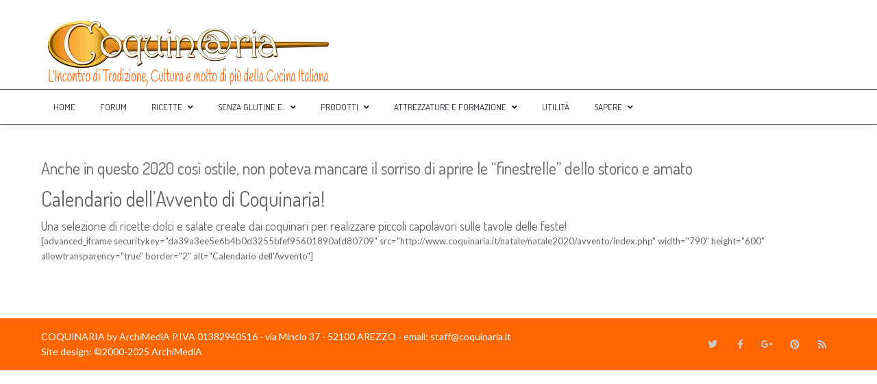

--- FILE ---
content_type: text/html; charset=UTF-8
request_url: http://www.coquinaria.it/calendario-dellavvento-2020/
body_size: 75340
content:
﻿<!DOCTYPE html>
<html lang="it-IT" xmlns:og="//opengraphprotocol.org/schema/" xmlns:fb="//www.facebook.com/2008/fbml">
<head>
			<link rel="shortcut icon" href="http://www.coquinaria.it/wp-content/uploads/2015/05/favicon.ico" type="image/x-icon" />
			<meta charset="UTF-8" />
	<meta name="viewport" content="width=device-width, initial-scale=1.0" />

	<!--[if IE 7]><link rel='stylesheet' id='css-ie-fix' href='http://www.coquinaria.it/wp-content/plugins/special-recent-posts-pro/assets/css/css-ie7-fix.css' type='text/css' media='all' /> <![endif]--><title>Il Calendario dell&#8217;Avvento 2020 &#8211; Coquinaria.it</title>
<link href="https://fonts.googleapis.com/css?family=Lato:100,100i,200,200i,300,300i,400,400i,500,500i,600,600i,700,700i,800,800i,900,900i%7COpen+Sans:100,100i,200,200i,300,300i,400,400i,500,500i,600,600i,700,700i,800,800i,900,900i%7CIndie+Flower:100,100i,200,200i,300,300i,400,400i,500,500i,600,600i,700,700i,800,800i,900,900i%7COswald:100,100i,200,200i,300,300i,400,400i,500,500i,600,600i,700,700i,800,800i,900,900i" rel="stylesheet"><meta name='robots' content='max-image-preview:large' />
	<style>img:is([sizes="auto" i], [sizes^="auto," i]) { contain-intrinsic-size: 3000px 1500px }</style>
	<link rel='dns-prefetch' href='//fonts.googleapis.com' />
<link rel="alternate" type="application/rss+xml" title="Coquinaria.it &raquo; Feed" href="http://www.coquinaria.it/feed/" />
<link rel="alternate" type="application/rss+xml" title="Coquinaria.it &raquo; Feed dei commenti" href="http://www.coquinaria.it/comments/feed/" />
<link rel="alternate" type="application/rss+xml" title="Coquinaria.it &raquo; Il Calendario dell&#8217;Avvento 2020 Feed dei commenti" href="http://www.coquinaria.it/calendario-dellavvento-2020/feed/" />
<link rel='stylesheet' id='svc-fontawosem-css-css' href='http://www.coquinaria.it/wp-content/plugins/svc-post-grid-addon/assets/css/font-awesome.min.css?ver=6.8.3' type='text/css' media='all' />
<link rel='stylesheet' id='svc-front-css-css' href='http://www.coquinaria.it/wp-content/plugins/svc-post-grid-addon/assets/css/front.css?ver=6.8.3' type='text/css' media='all' />
<link rel='stylesheet' id='iss-css' href='http://www.coquinaria.it/wp-content/plugins/instant-search-suggest/assets/css/iss.css?ver=1575728885' type='text/css' media='all' />
<link rel='stylesheet' id='srp-front-stylesheet-css' href='http://www.coquinaria.it/wp-content/plugins/special-recent-posts-pro/assets/css/css-front.css?ver=6.8.3' type='text/css' media='all' />
<link rel='stylesheet' id='layerslider-css' href='http://www.coquinaria.it/wp-content/plugins/LayerSlider/assets/static/layerslider/css/layerslider.css?ver=7.10.1' type='text/css' media='all' />
<link rel='stylesheet' id='wp-block-library-css' href='http://www.coquinaria.it/wp-includes/css/dist/block-library/style.min.css?ver=6.8.3' type='text/css' media='all' />
<style id='classic-theme-styles-inline-css' type='text/css'>
/*! This file is auto-generated */
.wp-block-button__link{color:#fff;background-color:#32373c;border-radius:9999px;box-shadow:none;text-decoration:none;padding:calc(.667em + 2px) calc(1.333em + 2px);font-size:1.125em}.wp-block-file__button{background:#32373c;color:#fff;text-decoration:none}
</style>
<style id='global-styles-inline-css' type='text/css'>
:root{--wp--preset--aspect-ratio--square: 1;--wp--preset--aspect-ratio--4-3: 4/3;--wp--preset--aspect-ratio--3-4: 3/4;--wp--preset--aspect-ratio--3-2: 3/2;--wp--preset--aspect-ratio--2-3: 2/3;--wp--preset--aspect-ratio--16-9: 16/9;--wp--preset--aspect-ratio--9-16: 9/16;--wp--preset--color--black: #000000;--wp--preset--color--cyan-bluish-gray: #abb8c3;--wp--preset--color--white: #ffffff;--wp--preset--color--pale-pink: #f78da7;--wp--preset--color--vivid-red: #cf2e2e;--wp--preset--color--luminous-vivid-orange: #ff6900;--wp--preset--color--luminous-vivid-amber: #fcb900;--wp--preset--color--light-green-cyan: #7bdcb5;--wp--preset--color--vivid-green-cyan: #00d084;--wp--preset--color--pale-cyan-blue: #8ed1fc;--wp--preset--color--vivid-cyan-blue: #0693e3;--wp--preset--color--vivid-purple: #9b51e0;--wp--preset--gradient--vivid-cyan-blue-to-vivid-purple: linear-gradient(135deg,rgba(6,147,227,1) 0%,rgb(155,81,224) 100%);--wp--preset--gradient--light-green-cyan-to-vivid-green-cyan: linear-gradient(135deg,rgb(122,220,180) 0%,rgb(0,208,130) 100%);--wp--preset--gradient--luminous-vivid-amber-to-luminous-vivid-orange: linear-gradient(135deg,rgba(252,185,0,1) 0%,rgba(255,105,0,1) 100%);--wp--preset--gradient--luminous-vivid-orange-to-vivid-red: linear-gradient(135deg,rgba(255,105,0,1) 0%,rgb(207,46,46) 100%);--wp--preset--gradient--very-light-gray-to-cyan-bluish-gray: linear-gradient(135deg,rgb(238,238,238) 0%,rgb(169,184,195) 100%);--wp--preset--gradient--cool-to-warm-spectrum: linear-gradient(135deg,rgb(74,234,220) 0%,rgb(151,120,209) 20%,rgb(207,42,186) 40%,rgb(238,44,130) 60%,rgb(251,105,98) 80%,rgb(254,248,76) 100%);--wp--preset--gradient--blush-light-purple: linear-gradient(135deg,rgb(255,206,236) 0%,rgb(152,150,240) 100%);--wp--preset--gradient--blush-bordeaux: linear-gradient(135deg,rgb(254,205,165) 0%,rgb(254,45,45) 50%,rgb(107,0,62) 100%);--wp--preset--gradient--luminous-dusk: linear-gradient(135deg,rgb(255,203,112) 0%,rgb(199,81,192) 50%,rgb(65,88,208) 100%);--wp--preset--gradient--pale-ocean: linear-gradient(135deg,rgb(255,245,203) 0%,rgb(182,227,212) 50%,rgb(51,167,181) 100%);--wp--preset--gradient--electric-grass: linear-gradient(135deg,rgb(202,248,128) 0%,rgb(113,206,126) 100%);--wp--preset--gradient--midnight: linear-gradient(135deg,rgb(2,3,129) 0%,rgb(40,116,252) 100%);--wp--preset--font-size--small: 13px;--wp--preset--font-size--medium: 20px;--wp--preset--font-size--large: 36px;--wp--preset--font-size--x-large: 42px;--wp--preset--spacing--20: 0.44rem;--wp--preset--spacing--30: 0.67rem;--wp--preset--spacing--40: 1rem;--wp--preset--spacing--50: 1.5rem;--wp--preset--spacing--60: 2.25rem;--wp--preset--spacing--70: 3.38rem;--wp--preset--spacing--80: 5.06rem;--wp--preset--shadow--natural: 6px 6px 9px rgba(0, 0, 0, 0.2);--wp--preset--shadow--deep: 12px 12px 50px rgba(0, 0, 0, 0.4);--wp--preset--shadow--sharp: 6px 6px 0px rgba(0, 0, 0, 0.2);--wp--preset--shadow--outlined: 6px 6px 0px -3px rgba(255, 255, 255, 1), 6px 6px rgba(0, 0, 0, 1);--wp--preset--shadow--crisp: 6px 6px 0px rgba(0, 0, 0, 1);}:where(.is-layout-flex){gap: 0.5em;}:where(.is-layout-grid){gap: 0.5em;}body .is-layout-flex{display: flex;}.is-layout-flex{flex-wrap: wrap;align-items: center;}.is-layout-flex > :is(*, div){margin: 0;}body .is-layout-grid{display: grid;}.is-layout-grid > :is(*, div){margin: 0;}:where(.wp-block-columns.is-layout-flex){gap: 2em;}:where(.wp-block-columns.is-layout-grid){gap: 2em;}:where(.wp-block-post-template.is-layout-flex){gap: 1.25em;}:where(.wp-block-post-template.is-layout-grid){gap: 1.25em;}.has-black-color{color: var(--wp--preset--color--black) !important;}.has-cyan-bluish-gray-color{color: var(--wp--preset--color--cyan-bluish-gray) !important;}.has-white-color{color: var(--wp--preset--color--white) !important;}.has-pale-pink-color{color: var(--wp--preset--color--pale-pink) !important;}.has-vivid-red-color{color: var(--wp--preset--color--vivid-red) !important;}.has-luminous-vivid-orange-color{color: var(--wp--preset--color--luminous-vivid-orange) !important;}.has-luminous-vivid-amber-color{color: var(--wp--preset--color--luminous-vivid-amber) !important;}.has-light-green-cyan-color{color: var(--wp--preset--color--light-green-cyan) !important;}.has-vivid-green-cyan-color{color: var(--wp--preset--color--vivid-green-cyan) !important;}.has-pale-cyan-blue-color{color: var(--wp--preset--color--pale-cyan-blue) !important;}.has-vivid-cyan-blue-color{color: var(--wp--preset--color--vivid-cyan-blue) !important;}.has-vivid-purple-color{color: var(--wp--preset--color--vivid-purple) !important;}.has-black-background-color{background-color: var(--wp--preset--color--black) !important;}.has-cyan-bluish-gray-background-color{background-color: var(--wp--preset--color--cyan-bluish-gray) !important;}.has-white-background-color{background-color: var(--wp--preset--color--white) !important;}.has-pale-pink-background-color{background-color: var(--wp--preset--color--pale-pink) !important;}.has-vivid-red-background-color{background-color: var(--wp--preset--color--vivid-red) !important;}.has-luminous-vivid-orange-background-color{background-color: var(--wp--preset--color--luminous-vivid-orange) !important;}.has-luminous-vivid-amber-background-color{background-color: var(--wp--preset--color--luminous-vivid-amber) !important;}.has-light-green-cyan-background-color{background-color: var(--wp--preset--color--light-green-cyan) !important;}.has-vivid-green-cyan-background-color{background-color: var(--wp--preset--color--vivid-green-cyan) !important;}.has-pale-cyan-blue-background-color{background-color: var(--wp--preset--color--pale-cyan-blue) !important;}.has-vivid-cyan-blue-background-color{background-color: var(--wp--preset--color--vivid-cyan-blue) !important;}.has-vivid-purple-background-color{background-color: var(--wp--preset--color--vivid-purple) !important;}.has-black-border-color{border-color: var(--wp--preset--color--black) !important;}.has-cyan-bluish-gray-border-color{border-color: var(--wp--preset--color--cyan-bluish-gray) !important;}.has-white-border-color{border-color: var(--wp--preset--color--white) !important;}.has-pale-pink-border-color{border-color: var(--wp--preset--color--pale-pink) !important;}.has-vivid-red-border-color{border-color: var(--wp--preset--color--vivid-red) !important;}.has-luminous-vivid-orange-border-color{border-color: var(--wp--preset--color--luminous-vivid-orange) !important;}.has-luminous-vivid-amber-border-color{border-color: var(--wp--preset--color--luminous-vivid-amber) !important;}.has-light-green-cyan-border-color{border-color: var(--wp--preset--color--light-green-cyan) !important;}.has-vivid-green-cyan-border-color{border-color: var(--wp--preset--color--vivid-green-cyan) !important;}.has-pale-cyan-blue-border-color{border-color: var(--wp--preset--color--pale-cyan-blue) !important;}.has-vivid-cyan-blue-border-color{border-color: var(--wp--preset--color--vivid-cyan-blue) !important;}.has-vivid-purple-border-color{border-color: var(--wp--preset--color--vivid-purple) !important;}.has-vivid-cyan-blue-to-vivid-purple-gradient-background{background: var(--wp--preset--gradient--vivid-cyan-blue-to-vivid-purple) !important;}.has-light-green-cyan-to-vivid-green-cyan-gradient-background{background: var(--wp--preset--gradient--light-green-cyan-to-vivid-green-cyan) !important;}.has-luminous-vivid-amber-to-luminous-vivid-orange-gradient-background{background: var(--wp--preset--gradient--luminous-vivid-amber-to-luminous-vivid-orange) !important;}.has-luminous-vivid-orange-to-vivid-red-gradient-background{background: var(--wp--preset--gradient--luminous-vivid-orange-to-vivid-red) !important;}.has-very-light-gray-to-cyan-bluish-gray-gradient-background{background: var(--wp--preset--gradient--very-light-gray-to-cyan-bluish-gray) !important;}.has-cool-to-warm-spectrum-gradient-background{background: var(--wp--preset--gradient--cool-to-warm-spectrum) !important;}.has-blush-light-purple-gradient-background{background: var(--wp--preset--gradient--blush-light-purple) !important;}.has-blush-bordeaux-gradient-background{background: var(--wp--preset--gradient--blush-bordeaux) !important;}.has-luminous-dusk-gradient-background{background: var(--wp--preset--gradient--luminous-dusk) !important;}.has-pale-ocean-gradient-background{background: var(--wp--preset--gradient--pale-ocean) !important;}.has-electric-grass-gradient-background{background: var(--wp--preset--gradient--electric-grass) !important;}.has-midnight-gradient-background{background: var(--wp--preset--gradient--midnight) !important;}.has-small-font-size{font-size: var(--wp--preset--font-size--small) !important;}.has-medium-font-size{font-size: var(--wp--preset--font-size--medium) !important;}.has-large-font-size{font-size: var(--wp--preset--font-size--large) !important;}.has-x-large-font-size{font-size: var(--wp--preset--font-size--x-large) !important;}
:where(.wp-block-post-template.is-layout-flex){gap: 1.25em;}:where(.wp-block-post-template.is-layout-grid){gap: 1.25em;}
:where(.wp-block-columns.is-layout-flex){gap: 2em;}:where(.wp-block-columns.is-layout-grid){gap: 2em;}
:root :where(.wp-block-pullquote){font-size: 1.5em;line-height: 1.6;}
</style>
<link rel='stylesheet' id='v4-shims-css' href='http://www.coquinaria.it/wp-content/themes/creativo/assets/css/fontawesome/css/v4-shims.min.css?ver=7.7.5.8' type='text/css' media='all' />
<link rel='stylesheet' id='fontawesome-css' href='http://www.coquinaria.it/wp-content/themes/creativo/assets/css/fontawesome/css/font-awesome.min.css?ver=7.7.5.8' type='text/css' media='all' />
<link rel='stylesheet' id='icomoon-css' href='http://www.coquinaria.it/wp-content/themes/creativo/assets/css/customfonts/css/custom-fonts.css?ver=7.7.5.8' type='text/css' media='all' />
<link rel='stylesheet' id='page-loading-css' href='http://www.coquinaria.it/wp-content/themes/creativo/assets/css/general/page-loading.css?ver=7.7.5.8' type='text/css' media='all' />
<link rel='stylesheet' id='creativo-style-css' href='http://www.coquinaria.it/wp-content/themes/creativo/assets/css/style.css?ver=7.7.5.8' type='text/css' media='all' />
<link rel='stylesheet' id='cr-flexslider-css' href='http://www.coquinaria.it/wp-content/themes/creativo/assets/css/general/flexslider.css?ver=7.7.5.8' type='text/css' media='all' />
<link rel='stylesheet' id='cr-owl-slider-css' href='http://www.coquinaria.it/wp-content/themes/creativo/assets/css/general/flexslider.css?ver=7.7.5.8' type='text/css' media='all' />
<link rel='stylesheet' id='cr-magnific-popup-css' href='http://www.coquinaria.it/wp-content/themes/creativo/assets/css/general/magnific-popup.css?ver=7.7.5.8' type='text/css' media='all' />
<link rel='stylesheet' id='tailwindcss-css' href='http://www.coquinaria.it/wp-content/themes/creativo/assets/css/tailwind.css?ver=7.7.5.8' type='text/css' media='all' />
<style id='tailwindcss-inline-css' type='text/css'>
.button.style_3d:active {top: 5px;-webkit-box-shadow: 0px 0px 0px !important;box-shadow: 0px 0px 0px !important;}.button.button_green, #navigation ul li a.button.button_green, #top-menu li a.button.button_green, .button.button_green.style_3d:hover {background: #5bc98c;border-color: #5bc98c;color: #fff;}.button.button_green:hover, #navigation ul li a.button.button_green:hover, #top-menu li a.button.button_green:hover {background: #479e85;border-color: #479e85;color: #fff;}.button.button_green.style_3d {box-shadow: 0 5px 0 #4daa77;-webkit-box-shadow: 0 5px 0 #4daa77;}.button.button_blue, #navigation ul li a.button.button_blue, #top-menu li a.button.button_blue, .button.button_blue.style_3d:hover {background: #44b6df;border-color: #44b6df;color: #fff;}.button.button_blue:hover, #navigation ul li a.button.button_blue:hover, #top-menu li a.button.button_blue:hover {background: #368faf;border-color: #368faf;color: #fff;}.button.button_blue.style_3d {box-shadow: 0 5px 0 #368faf;-webkit-box-shadow: 0 5px 0 #368faf;}.button.button_yellow, #navigation ul li a.button.button_yellow, #top-menu li a.button.button_yellow, .button.button_yellow.style_3d:hover {background: #febf4d;border-color: #febf4d;color: #68422C;}.button.button_yellow:hover, #navigation ul li a.button.button_yellow:hover, #top-menu li a.button.button_yellow:hover {background: #d39119;border-color: #d39119;color: #fff;}.button.button_yellow.style_3d {box-shadow: 0 5px 0 #d39119;-webkit-box-shadow: 0 5px 0 #d39119;}.button.button_red, #navigation ul li a.button.button_red, #top-menu li a.button.button_red, .button.button_red.style_3d:hover {background-color: #F6677B;border-color: #F6677B;color: #fff;}.button.button_red:hover, #navigation ul li a.button.button_red:hover, #top-menu li a.button.button_red:hover {background-color: #d05b6c;border-color: #d05b6c;color: #fff;}.button.button_red.style_3d {box-shadow: 0 5px 0 #d05b6c;-webkit-box-shadow: 0 5px 0 #d05b6c;}.button.button_purple, #navigation ul li a.button.button_purple, #top-menu li a.button.button_purple, .button.button_purple.style_3d:hover {background: #ee79ba;border-color: #ee79ba;color: #fff;}.button.button_purple:hover, #navigation ul li a.button.button_purple:hover, #top-menu li a.button.button_purple:hover {background: #c95b98;border-color: #c95b98;color: #fff;}.button.button_purple.style_3d {box-shadow: 0 5px 0 #c95b98;-webkit-box-shadow: 0 5px 0 #c95b98;}.button.button_black, #navigation ul li a.button.button_black, .tp-caption a.button.button_black, #top-menu li a.button.button_black, .button.button_black.style_3d:hover {background: #5c5c5c;border-color: #5c5c5c;color: #c9d1d6;}.button.button_black:hover, #navigation ul li a.button.button_black:hover, .tp-caption a.button.button_black:hover, #top-menu li a.button.button_black:hover {background: #2d2d2d;border-color: #2d2d2d;color: #e8edef;}.button.button_black.style_3d {box-shadow: 0 5px 0 #2d2d2d;-webkit-box-shadow: 0 5px 0 #2d2d2d;}.button.button_grey, #navigation ul li a.button.button_grey, #top-menu li a.button.button_grey, .button.button_grey.style_3d:hover {background: #a9a9a9;border-color: #a9a9a9;color: #fff;}.button.button_grey:hover, #navigation ul li a.button.button_grey:hover, #top-menu li a.button.button_grey:hover {background: #8b8a8a;border-color: #8b8a8a;color: #fff;}.button.button_grey.style_3d {box-shadow: 0 5px 0 #8b8a8a;-webkit-box-shadow: 0 5px 0 #8b8a8a;}.button.button_white, .button.button_white:hover, #navigation.custom_menu_color ul li a.button.button_white, #top-menu li a.button.button_white, .tp-caption a.button.button_white, #navigation.custom_menu_color ul li a.button.button_white:hover, #top-menu li a.button.button_white:hover, .tp-caption a.button.button_white:hover {background: #fff;border-color: #fff;color: #2d2d2d;}body,.more,.meta .date,.review blockquote q,.review blockquote div strong,.footer-areah3,.image .image-extras .image-extras-content h4,.project-content .project-info h4,.post-content blockquote,input, textarea, keygen, select, button{font-family:"Lato", Arial, Helvetica, sans-serif;font-size:13px;line-height: 22px;font-weight: 400;letter-spacing: 0px;}.load_symbol .minimal_icon .bar {border-color: #dd9933;}#branding .text, #branding .tagline, .side_logo .text, .side_logo .tagline {font-family: "Open Sans", Arial, Helvetica, sans-serif;}#branding .text, .side_logo .text {font-size: 24px;font-weight: 300;}body {color: #666666;background-color: #ffffff}#navigation .has-mega-menu ul.twitter li i {color: #666666;}h1, h2, h3, h4, h5:not(.navi_heading), h6,.bellow_header_title,.full .title,.tab-holder .tabs li,.post_grid_category, .box-title-wrap{font-family: "Dosis", Arial, Helvetica, sans-serif;}h1, h2, h3, h4, h5, h6 {font-weight: 400;line-height: normal;margin-bottom: 10px;}.content-body h1, .content-body h2, .content-body h3, .content-body h4, .content-body h5, .content-body h6 {margin-bottom: 10px;}h1, .content-body h1 {font-size: 30px;}h2, .content-body h2 {font-size: 28px;}h3, .content-body h3 {font-size: 24px;}h4, .content-body h4 {font-size: 18px;}h5, .content-body h5 {font-size: 14px;}h6, .content-body h6 {font-size: 12px;}p, .content-body p, .content-body blockquote, .cr-post-content blockquote, .single-post .post-content ul, .wpb_text_column ul, .vc_column_text ul {margin-bottom: 20px;}h3.sidebar-title {font-family: "Open Sans", Arial, Helvetica, sans-serif;font-size: 14px;}.featured_post h2 {font-family: "Open Sans", Arial, Helvetica, sans-serif;}h3.footer-widget-title, #creativo-footer-wrapper .elementor-widget-container h5 {font-family: "Open Sans", Arial, Helvetica, sans-serif;}#top-menu {font-family: "Open Sans", Arial, Helvetica, sans-serif;font-size: 12px;}button,.button, .wpcf7-submit, .mc4wp-form input[type=submit] {font-family: "Open Sans", Arial, Helvetica, sans-serif}.top_contact {font-family: "Open Sans", Arial, Helvetica, sans-serif;font-size: 12px;}#top-menu li a {color: #999999;}#top-menu li a:hover {color: #5bc98c;}#top-menu > li {border-right: 1px solid #cccccc;}#navigation {font-family: "Dosis", Arial, Helvetica, sans-serif;}.tp-bannertimer {background-image:none !important;height:7px;}.latest-posts h2, .page-title{font-family:"Lato", Arial, Helvetica, sans-serif;}.wrapper-out, .creativo-elements-template-wrapper {background-color: #ffffff;}.page-title-breadcrumb .page-title-holder {font-size: 18px;font-weight: 400;}.page-title-breadcrumb h3.subhead {font-size: 13px;font-weight: 400;}.page-title-breadcrumb .breadcrumbs {font-size: 13px;font-weight: 400;}.page-title-breadcrumb .page-title-holder, .page-title-breadcrumb h3.subhead {color: #4d4d4d;}.page-title-breadcrumb .breadcrumbs, .page-title-breadcrumb .breadcrumbs a {color: #4d4d4d;}.page-title-breadcrumb {background-color: #f8f8f8;border-bottom-color: #f8f8f8;}@media screen and (min-width: 830px) {.page-title-breadcrumb {height: ;}}.page-title-breadcrumb {display: none;height: 0px;}.page-title .breadcrumb {display: none;}.page-title-breadcrumb .page-title-holder {display: none;}.page-title-breadcrumb-wrap {display: block;}.page-title {text-align:center;}.page-title .breadcrumbs {justify-content:center;}.search-area {position:relative;left: 50%;width: 600px;margin-left: -300px;margin-top: 1.5rem;}.search-area input[type=text] {width: 100%;text-align: center;}.search-area {display: none;}a,.front_widget a, .vc_front_widget a, h5.toggle a.default_color,.portfolio-navigation a:hover,h2.page404,.project-feed .title a,.post_meta li a:hover, .portfolio-item .portfolio_details a, .portfolio-navigation a{color:#333333;}#navigation .has-mega-menu ul.twitter li a, #navigation .has-mega-menu .contact ul li a, #navigation .has-mega-menu .latest-posts a {color:#333333 !important;}a:hover, .col h3 a:hover,.col h4 a:hover, h5.toggle a.default_color:hover, .portfolio-item .portfolio_details a:hover, .portfolio-navigation a:hover {color: #ff8822;}#navigation .has-mega-menu ul.twitter li a:hover, #navigation .has-mega-menu .contact ul li a:hover, #navigation .has-mega-menu .latest-posts a:hover {color: #ff8822 !important;background-color:transparent;}.post-gallery-item a:hover img, .recent-portfolio a:hover img, .recent-flickr a:hover img{border-color:;}.default_dc{color:#333333;}.reading-box.default_border {background-color: #febf4d;color: #ffffff;}.reading-box.default_border:hover {background-color: #d39119;color: #ffffff;}.reading-box.default_border .button {border-color: #ffffff;color: #ffffff;}.reading-box.default_border:hover .button {border-color: #ffffff;color: #ffffff;}.gallery_zoom{background-color: #ff8822;}.vc_front_widget {background-color: #ffffff;}.vc_front_widget a{color: #febf4d;}.vc_front_widget:hover {background-color: #febf4d;color:#fff;}.vc_front_widget:hover a{color:#fff;}.progress-bar-content,.ch-info-back4,.ch-info-back3,.ch-info-back2,.ch-info-back1,.col:hover .bottom,.tp-bannertimer,.review_inside:after, .flex-direction-nav a:hover, figure.effect-zoe figcaption {background-color:#ff6600;}.front_widget:hover, .front_widget:hover a, .portfolio-tabs:not(.filters_modern) a:hover, .portfolio-tabs:not(.filters_modern) li.active a{color:#fff; background-color:#ff6600;}.portfolio-tabs.filters_modern li.active a {border-bottom-color: #ff6600;}._border:hover, .review blockquote q, .recent-flickr a:hover img{border-color:#ff6600;}.review blockquote div {color:#ff6600;}.project-feed .info, figure a .text-overlay, figure.event_image_list .text-overlay {background: rgba(0,0,0,0.70);}.recent_posts_container figure a .text-overlay .info i, .project-feed a i, .blogpost figure a .text-overlay i,.event_calendar_wrap figure a .text-overlay .info i {background-color: #ff6600;color: #fff;}.portfolio-tabs:not(.filters_modern) li.active a, .portfolio-tabs:not(.filters_modern) li a:hover {color: ;background-color: ;}.portfolio-tabs:not(.filters_modern) li {border-width: 1px;border-color: ;}.portfolio-tabs:not(.filters_modern) li a {color: ;background-color: ;}.button_default, .button, .tp-caption a.button, .button_default.style_3d:hover, input[type=submit], input[type=submit]:focus {background-color: #febf4d;border-color: #febf4d;color: #ffffff;font-size: 14px;font-weight: 400;line-height: ;}.button_default:hover, .button:hover, .tp-caption a.button:hover{background-color: #d39119;border-color: #d39119;color: #ffffff;}.button_default.style_3d {box-shadow: 0 5px 0 #cb993e;-webkit-box-shadow: 0 5px 0 #cb993e;}.footer_widget_content a, .footer_widget_content .tweets-container a, .footer_widget_content .tweets-container i{color:#ff6600 ;}.footer_widget_content a:hover, .footer_widget_content .tweets-container a:hover {color: #888888;}.wrapper-out, .creativo-elements-template-wrapper {}.portfolio-tabs.filters_modern li.active a {color: #000000;}.portfolio-tabs.filters_modern li:last-child {border-right: none;margin-right: 0;padding-right:0;}.portfolio-tabs.filters_modern li a {color: #9b9b9b;padding-left:0;padding-right:0;margin-left: 1rem;margin-right: 1rem;text-transform:uppercase;}.modern_overlay_effect {background-color: rgba(255,255,255, 1);}figure.modern_portfolio_layout h3 a {font-size: 17px;color: #9e9e9e;font-weight: ;}figure.modern_portfolio_layout span.portfolio_categ_list a {font-size: 17px;color: #4e5ee9;}.project-content h1, .project-content h2, .portfolio-modern-title {color: ;}.project-content.full_desc .project-description, .project-content .project-description, .sp_title_desc .sp_description, .modern-portfolio-content,.single .portfolio-modern-content{color: ;}.project-details, .single .portfolio-modern .portfolio-misc-info h3, .single .portfolio-modern .project-info-details span {color: ;}.project-details a, .single .portfolio-modern .project-info-details span a {color: ;}.project-content.full_desc .date, .portfolio-navigation, .project-details, .project-title-date, .default-portfolio-navigation {border-color: ;}.portfolio_prev_link a, .portfolio_next_link a {color: ;}.portfolio-share-items .get_social li, .portfolio-modern .get_social li {border-color: ;}.portfolio-share-items .get_social li a, .portfolio-modern .get_social li a {background-color: ;color: }.single .portfolio-modern .related-portfolio-title, .single .related-portfolio-title {color: ;}.project-content .date {color: ;}.single .portfolio-modern .modern-portfolio-details-wrap {background-color: ;}.single .portfolio-modern .social_icons .share_text {color: ;}.portfolio-four .portfolio-item{margin:4px;}.col{max-width:none;}.portfolio-three .portfolio-item {width:358px;margin:5px;}.portfolio-3 {width: 358px;height: 255px;}.portfolio-two .portfolio-item {width: 550px;margin:10px;}.portfolio-2 {width: 550px;height: 353px;}.ch-info .ch-info-back3 {-webkit-transform: translate3d(0,0,-358px) rotate3d(1,0,0,90deg);-moz-transform: translate3d(0,0,-358px) rotate3d(1,0,0,90deg);-o-transform: translate3d(0,0,-358px) rotate3d(1,0,0,90deg);-ms-transform: translate3d(0,0,-358px) rotate3d(1,0,0,90deg);transform: translate3d(0,0,-358px) rotate3d(1,0,0,90deg);opacity: 0;}.ch-item:hover .ch-info-front3 {-webkit-transform: translate3d(0,358px,0) rotate3d(1,0,0,-90deg);-moz-transform: translate3d(0,358px,0) rotate3d(1,0,0,-90deg);-o-transform: translate3d(0,358px,0) rotate3d(1,0,0,-90deg);-ms-transform: translate3d(0,358px,0) rotate3d(1,0,0,-90deg);transform: translate3d(0,358px,0) rotate3d(1,0,0,-90deg);opacity: 0;}.ch-info .ch-info-back2 {-webkit-transform: translate3d(0,0,-550px) rotate3d(1,0,0,90deg);-moz-transform: translate3d(0,0,-550px) rotate3d(1,0,0,90deg);-o-transform: translate3d(0,0,-550px) rotate3d(1,0,0,90deg);-ms-transform: translate3d(0,0,-550px) rotate3d(1,0,0,90deg);transform: translate3d(0,0,-550px) rotate3d(1,0,0,90deg);opacity: 0;}.ch-item:hover .ch-info-front2 {-webkit-transform: translate3d(0,550px,0) rotate3d(1,0,0,-90deg);-moz-transform: translate3d(0,550px,0) rotate3d(1,0,0,-90deg);-o-transform: translate3d(0,550px,0) rotate3d(1,0,0,-90deg);-ms-transform: translate3d(0,550px,0) rotate3d(1,0,0,-90deg);transform: translate3d(0,550px,0) rotate3d(1,0,0,-90deg);opacity: 0;}.header .social-icons-wrap .vertical-icons {background-color:#ffffff;}.header{margin-bottom: 0px;margin-top: 0px;padding-bottom: 0px;padding-top: 0px;background-color:#ffffff;}.single-post .post_container .blogpost > div:last-of-type {margin-bottom:0;}.single-post .post_container .blogpost, .page-template-default .post_container {}.design_modern .share_with_tags {margin-top: 0px;}.author-pic img{max-width: 150px;}.author-pic img {border-radius: 50%;-moz-border-radius: 50%;-ms-border-radius: 50%;-o-border-radius: 50%;-webkit-border-radius: 50%;}.page-template-page-blog .wrapper-out,.page-template-page-blog-small .wrapper-out,.page-template-page-blog-grid .wrapper-out,.page-template-page-blog-masonry .wrapper-out,.single-post .wrapper-out,.page-template-page-blog .creativo-elements-template-wrapper,.page-template-page-blog-small .creativo-elements-template-wrapper,.page-template-page-blog-grid .creativo-elements-template-wrapper,.page-template-page-blog-masonry .creativo-elements-template-wrapper,.single-post .creativo-elements-template-wrapper {}@media screen and (min-width: 960px){.post_container:not(.style2) {width: 65%;}.sidebar {width: 32%;}}.post_meta li.category_output {font-size: 11px;}.post-content.archive, .sm_images .post-content, .blogpost_small_desc .post-content, .related_post_item .related_post_description{color: ;font-size: ;line-height: ;}.blogpost.layout_modern .content_wrapper {}.blogpost.layout_modern {padding-bottom: 40px;margin-bottom: 40px;}@media screen and (min-width: 1024px) {.blogpost_small_pic {width: 30%;}}@media screen and (min-width: 1024px) {.blogpost_small_desc {width: 67%;padding: 0px;box-sizing:border-box;-webkit-box-sizing:border-box;}}.sm_images.layout_modern {padding-bottom: 20px;margin-bottom: 20px;background-color: ;}.blogpost .singlepost_title, .modern_heading_title .singlepost_title{font-size: 26px;font-weight: 400;line-height: ;color: #dddddd;}@media screen and (max-width: 1200px) {.blogpost .singlepost_title, .modern_heading_title .singlepost_title{font-size: 26px;}}@media screen and (max-width: 768px) {.blogpost .singlepost_title, .modern_heading_title .singlepost_title{font-size: 26px;}}.archives_title, .blogpost_small_desc .archives_title {font-size: 26px;font-weight: 400;line-height: ;}.archives_title a, .blogpost_small_desc .archives_title a {color: ;}.single-post .post_container, .single-post .modern_title_not_featured .post_meta li {color: ;}.single-post .post_container .post-content a {color: ;}.single-post .post_container .post-content a:hover {color: ;text-decoration: none;}.single-post .post_meta li {color: ;border-color: }.single-post .post_meta li a {color: ;}.portfolio-modern-description .portfolio-modern-title h3 a {font-size: 36px;color: ;}.portfolio-modern-description .portfolio-modern-categs a {font-size: 18px;color: ;}.portfolio-modern-description .portfolio-modern-content {font-size: 14px;color: ;}.portfolio-modern-description .project-info-details h3{font-size: 14px;color: ;}.portfolio-modern-description .project-info-details span {font-size: 14px;color: ;}.portfolio-modern-description .portfolio-modern-proj-details {background-color: ;border-color: ;}.figure_image_holder .effect-overlay {background-color: rgba( 0,0,0,0.75 );}.portfolio-wrapper figure.effect-zoe .effect-overlay a {color: #ffffff;}.portfolio-wrapper figure.effect-zoe .zoomin, .portfolio-wrapper figure.effect-zoe .launch {border-color: #ffffff;}figure.effect-zoe figcaption {background-color: ;}figure.effect-zoe figcaption h3 a {color: #ffffff;}.small_read_more a{color: #ffffff;}.small_read_more a:hover{color: #ffffff;}.modern_layout.view_more_button {color: #ffffff;font-weight: 500;}.modern_layout.view_more_button:hover {color: #ffffff;}.button.button_default.view_more_button {background-color: #5bc98c;border-color: #5bc98c;color: #ffffff;}.button.button_default.view_more_button:hover {background-color: #479e85;border-color: #479e85;color: #ffffff;}.post_meta li {display: inline-block;font-size: 11px;color: #b5b8bf;}.post_meta li a {color: #b5b8bf;}.post_meta li a:hover {color: ;}.post_meta li {border-color: ;}.post_container .get_social li a, .post_container_full .get_social li a {color: ;}.single_post_tags a {font-size: 11px;}.sidebar .get_social li a {color: ;background-color: ;}.related-posts-title h3 {font-size: 13px;}aside.sidebar {background-color: ;}.sidebar-widget {margin-bottom: 45px;padding: 0px;background-color: ;color: ;font-size: 13px;}.latest-posts-content span{color: ;}.sidebar-widget a {color: ;font-size: 14px;font-weight: normal;}.sidebar-widget a:hover {color: ;}.about-me-heading {font-size: 14px;}.about-me-description {font-size: 13px;}.sidebar-widget ul.twitter li i {color: ;}.sidebar-widget .contact ul li i {color: ;}.latest-posts h2 {font-size: 13px;}.latest-posts span {font-size: 11px;}input[type=text],input[type=email],input[type=password],input[type=search],input[type=tel],#commentform input:not(#submit), #commentform textarea,textarea,input:focus,textarea:focus {border-color: #ccc;background-color: ;color: #b2b2b6;}.title-holder h3.sidebar-title {color: #21252b;font-weight: 600;margin-bottom: 10px;}.title-holder h3.sidebar-title:after {position: relative;left: 10px;content: "";display: inline-block;width: 100%;margin: 0 -100% 0 0;border-top: 1px solid #ececec;border-bottom:none;border-right:none;border-left:none;top: -4px;border-bottom: none;border-color: #ececec;border-width: 1px;}.title-holder h3.sidebar-title.title-pos-below:after {content: initial;}.title-holder h3.sidebar-title.title-pos-below {border:none;border-bottom: 1px solid #ececec;padding-bottom:5px;}.mc4wp-form {background-color: ;padding: 20px 20px;}.mc4wp-form label {font-size: 13px;color: ;font-style: normal;margin-bottom: 5px;}.mc4wp-form input[type=text], .mc4wp-form input[type=email], .mc4wp-form input[type=password], .mc4wp-form textarea {font-size: 13px;color: ;background-color: ;border: 1px solid ;}.mc4wp-form input[type=text]::-webkit-input-placeholder,.mc4wp-form input[type=email]::-webkit-input-placeholder,.mc4wp-form textarea::-webkit-input-placeholder {color: ;}.mc4wp-form input[type=submit] {background-color: #222222;border: none;color: #FFFFFF;}.mc4wp-form input[type=submit]:hover {background-color: #4c4c4c;color: #FFFFFF}.post_container:not(.style2) {width: 100%;float: none;}.sidebar {display: none;}@media (min-width: 1024px) {.single-post .post_container.minimal_layout {width: 65%;margin: 0 auto;}.minimal_layout .flexslider.single_post_featured {margin-left: -17.5%;margin-right: -17.5%;}}#navigation ul.sub-menu li > a {min-width: 165px;box-sizing:border-box;}.main-navigation {float:right;}#navigation {font-size: 13px;}#navigation ul.sub-menu li > a {font-size: 13px;line-height: 35px;}#navigation ul {text-transform: uppercase;}#navigation ul li a, body #navigation input[type=text], .additional_icons a, .social-icons-wrap span.sharer,body #navigation form:not(.woo_submit_form) input[type=text], .additional_icons .top_social a:not(:hover),.header_transparent .additional_icons .top_social a:not(:hover) {color:#21252b;}#navigation input[type=text]::-webkit-input-placeholder,body #navigation form:not(.woo_submit_form) input[type=text]::-webkit-input-placeholder {color:#21252b;}#navigation ul li a {padding: 0 18px;}header.header_wrap #navigation > ul,header.header_wrap .additional_icons > ul,header.header_wrap .social-icons-wrap span.sharer,.side-panel-trigger a i,#header_search_wrap a i,.additional_icons .shopping_cart_icon a i {line-height: 85px;height: 85px;}header #navigation > ul, header .additional_icons > ul, header .social-icons-wrap span.sharer, .side-panel-trigger a i, #header_search_wrap a i, .additional_icons .shopping_cart_icon a i {transition: .2s all linear;-webkit-transition: .2s all linear;}.logo_separator {height: 85px;margin-left: 40px;margin-right: 10px;background-color: #444444}#navigation > ul > li > a:hover, #navigation > ul li:hover > a, #navigation ul li li:hover > a, #navigation > ul > li.current-menu-item > a, #navigation > ul > li.current-menu-parent > ul > li.current-menu-item > a, #one_page_navigation a.active_menu_item,#navigation ul li.current-menu-parent a, #one_page_navigation li.active a, #one_page_navigation li.active a {color:#ffffff ;}#navigation li.has-mega-menu > ul.sub-menu, #navigation ul ul, .shopping_cart_items {border-color: #5bc98c;border-top-width: 3px;}#navigation ul ul ul {top: -3px;}.shopping_cart_items:before {background-color: #5bc98c;}#navigation > ul > li > a {font-weight: 300;}#navigation > ul > li > a:hover, #navigation > ul li:hover > a, #navigation ul li.current-menu-parent a, #navigation ul li.current-menu-ancestor a,#navigation > ul > li.current-menu-item > a {background-color: #ff8822;}#navigation ul.sub-menu li > a {padding: 0 18px;font-weight: 400;}#navigation ul.sub-menu li > a, #navigation.custom_menu_color ul.sub-menu li > a {color: #666666 ;background-color:#ffffff;}#navigation ul.sub-menu li > a:hover, #navigation ul.sub-menu > li:hover > a {color: #ffffff ;background-color:#ff8822;}#navigation > ul > li.current-menu-parent > ul > li.current-menu-item > a {color: #ffffff ;}#navigation > ul > li.current-menu-parent > ul > li.current-menu-item > a {background-color: #ff8822;}#navigation ul ul, #navigation ul ul li {background-color:#ffffff;}#navigation ul.sub-menu li {border-bottom-color: #f4f4f4;}.header-el-pos-left .second_navi .container, .header-el-pos-left .container {-webkit-box-pack: justify;-ms-flex-pack: justify;justify-content: space-between;}.header-el-pos-left .container {-webkit-box-orient: horizontal;-webkit-box-direction: normal;-ms-flex-direction: row;flex-direction: row;}#navigation{margin-top:0;position: initial;}.logo_separator {display: none;}#navigation ul, #navigation ul li {float: none;}#navigation ul li {display: inline-block;}#navigation > ul, .additional_icons ul, .extra_header_button {line-height:50px;height: 50px;}.second_navi {background-color: #ffffff;border-color: #444444;}.header {box-shadow:none;-webkit-box-shadow:none;}.extra_header_button {display: block;}.full_header{box-shadow: 0 1px 15px rgba(0, 0, 0, 0.1);-webkit-box-shadow: 0 1px 15px rgba(0, 0, 0, 0.1);}.additional_icons {display: none;}.extra_header_button a {margin-right:0;}#navigation ul li.header_search_li, #navigation ul li.responsive-item, .additional_icons ul li.responsive-item,.additional_icons ul li.header_search_li {display: none;}@media screen and (max-width: 830px) {.responsive-item {display: none !important;}}#navigation li.has-mega-menu > ul.sub-menu {background-color: ;}#navigation .has-mega-menu > ul.sub-menu > li.menu-item {border-color: #f1f1f1;}#navigation .has-mega-menu .megamenu-title, #navigation .has-mega-menu .megamenu-title a {color: #444444;font-size: 14px;font-weight: normal;}#navigation .has-mega-menu .megamenu-title a:hover {color: #ff6600;}#navigation .has-mega-menu ul.sub-menu li > a{color: #ffffff;background-color: transparent;min-width: auto;}#navigation .has-mega-menu ul.sub-menu li > a:hover,#navigation .has-mega-menu ul.sub-menu li.current_page_item > a{color: #ff8822;background-color: ;padding-left:20px;}.footer {background-color: #ff6600;}.footer_ii_wrap {background-color: ;}.footer_ii_wrap i {display: block;font-size: 30px;color: #dddddd;}.footer .instagram_footer_title {padding-top: 10px;padding-bottom: 10px;color: #ffffff;background-color: ;display: block;font-size: 15px;}.footer .instagram_footer_title a, .footer .instagram_footer_title a:hover {color: #ffffff;}.footer_widget {background-color: #ff6600;border-top-color: #eeeeee;border-bottom-color: #2e343a;}.footer_widget_content {font-size: 14px;}.copyright, .footer_navigation {font-size: 14px;}h3.footer-widget-title, #creativo-footer-wrapper .elementor-widget-container h5 {color: #ffffff;font-size: 14px;font-weight: 600;letter-spacing: 0px;}.recent-flickr a img {border-color: #454c54;}.footer_widget_content {color: #ffffff;}.copyright {color: #ffffff;}.footer .copyright a {color: #727272;}.footer .copyright a:hover {color: #525252;}#footer_widget_inside {padding-top: 15px;}#gotoTop {background-color: #ff6600;}#gotoTop:before {color: #fff;}#gotoTop:hover {background-color: #ff8822;}#gotoTop:hover:before {color: #fff;}#branding .logo, .side_logo img, #branding .text_logo {padding-top:0px;padding-bottom:0px;padding-left:0px;padding-right:0px;}@media (max-width: 1024px) {#branding .logo, .side_logo img, #branding .text_logo {padding: 15px 0;}}.top-bar .social-icons-wrap .top_social {background-color: #000;}.top_contact .contact_phone, .top_contact .contact_address{border-color: #999999;border-left-style: dotted;}.force-social-right, .force-social-left {border-color: #999999;border-style: dotted;}.separator_left {border-left: 1px dotted #999999;margin-left: 20px;padding-left: 10px;}.separator_right {border-right: 1px dotted #999999;margin-right: 20px;padding-right: 10px;}.top_contact a {color:#999999;}.top_contact a:hover {color:#febf4d;}.top_contact {color: #999999;}.single_post_tags a, .single_post_tags a:hover {background-color: #ff6600;border-color: #ff6600;}.author_box:after {background-color: #ff6600;}.footer .top_social a {color: #cccccc;}.product_price, .product .summary .price {color: #ff8822;}.post-content blockquote {border-color: #ff6600;}.responsive-menu-bar {background-color: #ff6600;color: #ffffff;}@media (max-width: 960px) {.header[mobile-design="classic"] .header_reduced .container {-webkit-box-pack: center;-ms-flex-pack: center;justify-content: center;}}.responsive-menu-link .mobile_shopping_cart {color: #ffffff;}.modern_mobile_navigation .mobile_shopping_cart{background-color: #ff6600;color: #ffffff;}.modern_mobile_navigation .responsive-menu-bar {border: none;}.mobile-close_navbar, .mobile-shop-close_navbar {color: #444444;}#responsive_menu li a:not(.button){background-color: #ffffff;color: #444444;border-top-color: #dddddd;}.responsive-search input[type=submit] {background-color: #333333;color: #ffffff;border-color: #333333;}#mobile-panel #responsive_menu .sf-sub-indicator {color: #444444;}#mobile-panel, #responsive_menu {background-color: #ffffff;}#mobile-shop-panel {background-color: #ffffff;}#mobile-shop-panel .shopping_cart_total, #mobile-shop-panel .shopping_cart_items .cart_item{border-color: #dddddd;}#mobile-shop-panel a.cart_item_title,#mobile-shop-panel .shopping_cart_total .total_text,#mobile-shop-panel .shopping_cart_total .total_value,#mobile-shop-panel span.cart_item_price_quantity {color: #444444;}#mobile-shop-panel .cart_checkout .button_header_cart, #mobile-shop-panel .cart_checkout .button_header_cart.inverse {background-color: #444444;border-color: #444444;color: #ffffff;}.retina_logo {max-width: 216px;}#branding .logo a {}
</style>
<link rel='stylesheet' id='js_composer_front-css' href='http://www.coquinaria.it/wp-content/plugins/js_composer/assets/css/js_composer.min.css?ver=7.5' type='text/css' media='all' />
<link rel='stylesheet' id='vc-style-css' href='http://www.coquinaria.it/wp-content/themes/creativo/assets/css/vc/vc-style.css?ver=7.7.5.8' type='text/css' media='all' />
<link rel='stylesheet' id='google-fonts-css' href='http://fonts.googleapis.com/css?family=Lato%3A400%2C400italic%2C700%2C700italic%7CDosis%3A400%2C400italic%2C700%2C700italic%7COpen+Sans%3A400%2C400italic%2C700%2C700italic&#038;latin&#038;ver=6' type='text/css' media='all' />
<link rel='stylesheet' id='recent-posts-widget-with-thumbnails-public-style-css' href='http://www.coquinaria.it/wp-content/plugins/recent-posts-widget-with-thumbnails/public.css?ver=7.1.1' type='text/css' media='all' />
<script type="text/javascript" id="real3d-flipbook-global-js-extra">
/* <![CDATA[ */
var flipbookOptions_global = {"pages":[],"pdfUrl":"","printPdfUrl":"","tableOfContent":[],"id":"","bookId":"","date":"","lightboxThumbnailUrl":"","mode":"normal","viewMode":"webgl","pageTextureSize":"3000","pageTextureSizeSmall":"1500","pageTextureSizeMobile":"","pageTextureSizeMobileSmall":"1000","minPixelRatio":"1","pdfTextLayer":"true","zoomMin":"0.9","zoomStep":"2","zoomSize":"","zoomReset":"false","doubleClickZoom":"true","pageDrag":"true","singlePageMode":"false","pageFlipDuration":"1","sound":"true","startPage":"1","pageNumberOffset":"0","deeplinking":{"enabled":"false","prefix":""},"responsiveView":"true","responsiveViewTreshold":"768","responsiveViewRatio":"1","cover":"true","backCover":"true","scaleCover":"false","pageCaptions":"false","height":"400","responsiveHeight":"true","containerRatio":"","thumbnailsOnStart":"false","contentOnStart":"false","searchOnStart":"","searchResultsThumbs":"false","tableOfContentCloseOnClick":"true","thumbsCloseOnClick":"true","autoplayOnStart":"false","autoplayInterval":"3000","autoplayLoop":"true","autoplayStartPage":"1","rightToLeft":"false","pageWidth":"","pageHeight":"","thumbSize":"130","logoImg":"","logoUrl":"","logoUrlTarget":"","logoCSS":"position:absolute;left:0;top:0;","menuSelector":"","zIndex":"auto","preloaderText":"","googleAnalyticsTrackingCode":"","pdfBrowserViewerIfIE":"false","modeMobile":"","viewModeMobile":"","aspectMobile":"","aspectRatioMobile":"0.71","singlePageModeIfMobile":"false","logoHideOnMobile":"false","mobile":{"thumbnailsOnStart":"false","contentOnStart":"false","pagesInMemory":"6","bitmapResizeHeight":"","bitmapResizeQuality":"","currentPage":{"enabled":"false"},"pdfUrl":""},"lightboxCssClass":"","lightboxLink":"","lightboxLinkNewWindow":"true","lightboxBackground":"rgb(81, 85, 88)","lightboxBackgroundPattern":"","lightboxBackgroundImage":"","lightboxContainerCSS":"display:inline-block;padding:10px;","lightboxThumbnailHeight":"300","lightboxThumbnailUrlCSS":"display:block;","lightboxThumbnailInfo":"false","lightboxThumbnailInfoText":"","lightboxThumbnailInfoCSS":"top: 0;  width: 100%; height: 100%; font-size: 16px; color: #000; background: rgba(255,255,255,.8); ","showTitle":"false","showDate":"false","hideThumbnail":"false","lightboxText":"","lightboxTextCSS":"display:block;","lightboxTextPosition":"top","lightBoxOpened":"false","lightBoxFullscreen":"false","lightboxStartPage":"","lightboxMarginV":"0","lightboxMarginH":"0","lights":"true","lightPositionX":"0","lightPositionY":"150","lightPositionZ":"1400","lightIntensity":"0.6","shadows":"true","shadowMapSize":"2048","shadowOpacity":"0.2","shadowDistance":"15","pageHardness":"2","coverHardness":"2","pageRoughness":"1","pageMetalness":"0","pageSegmentsW":"6","pageSegmentsH":"1","pagesInMemory":"20","bitmapResizeHeight":"","bitmapResizeQuality":"","pageMiddleShadowSize":"4","pageMiddleShadowColorL":"#7F7F7F","pageMiddleShadowColorR":"#AAAAAA","antialias":"false","pan":"0","tilt":"0","rotateCameraOnMouseDrag":"true","panMax":"20","panMin":"-20","tiltMax":"0","tiltMin":"0","currentPage":{"enabled":"true","title":"Current page","hAlign":"left","vAlign":"top"},"btnAutoplay":{"enabled":"true","title":"Autoplay"},"btnNext":{"enabled":"true","title":"Next Page"},"btnLast":{"enabled":"false","title":"Last Page"},"btnPrev":{"enabled":"true","title":"Previous Page"},"btnFirst":{"enabled":"false","title":"First Page"},"btnZoomIn":{"enabled":"true","title":"Zoom in"},"btnZoomOut":{"enabled":"true","title":"Zoom out"},"btnToc":{"enabled":"true","title":"Table of Contents"},"btnThumbs":{"enabled":"true","title":"Pages"},"btnShare":{"enabled":"true","title":"Share"},"btnNotes":{"enabled":"false","title":"Notes"},"btnDownloadPages":{"enabled":"false","url":"","title":"Download pages"},"btnDownloadPdf":{"enabled":"true","url":"","title":"Download PDF","forceDownload":"true","openInNewWindow":"true"},"btnSound":{"enabled":"true","title":"Sound"},"btnExpand":{"enabled":"true","title":"Toggle fullscreen"},"btnSingle":{"enabled":"true","title":"Toggle single page"},"btnSearch":{"enabled":"false","title":"Search"},"search":{"enabled":"false","title":"Search"},"btnBookmark":{"enabled":"false","title":"Bookmark"},"btnPrint":{"enabled":"true","title":"Print"},"btnTools":{"enabled":"true","title":"Tools"},"btnClose":{"enabled":"true","title":"Close"},"whatsapp":{"enabled":"true"},"twitter":{"enabled":"true"},"facebook":{"enabled":"true"},"pinterest":{"enabled":"true"},"email":{"enabled":"true"},"linkedin":{"enabled":"true"},"digg":{"enabled":"false"},"reddit":{"enabled":"false"},"shareUrl":"","shareTitle":"","shareImage":"","layout":"1","icons":"FontAwesome","skin":"light","useFontAwesome5":"true","sideNavigationButtons":"true","menuNavigationButtons":"false","backgroundColor":"rgb(81, 85, 88)","backgroundPattern":"","backgroundImage":"","backgroundTransparent":"false","menuBackground":"","menuShadow":"","menuMargin":"0","menuPadding":"0","menuOverBook":"false","menuFloating":"false","menuTransparent":"false","menu2Background":"","menu2Shadow":"","menu2Margin":"0","menu2Padding":"0","menu2OverBook":"true","menu2Floating":"false","menu2Transparent":"true","skinColor":"","skinBackground":"","hideMenu":"false","menuAlignHorizontal":"center","btnColor":"","btnColorHover":"","btnBackground":"none","btnRadius":"0","btnMargin":"0","btnSize":"18","btnPaddingV":"10","btnPaddingH":"10","btnShadow":"","btnTextShadow":"","btnBorder":"","arrowColor":"#fff","arrowColorHover":"#fff","arrowBackground":"rgba(0,0,0,0)","arrowBackgroundHover":"rgba(0, 0, 0, .15)","arrowRadius":"4","arrowMargin":"4","arrowSize":"40","arrowPadding":"10","arrowTextShadow":"0px 0px 1px rgba(0, 0, 0, 1)","arrowBorder":"","closeBtnColorHover":"#FFF","closeBtnBackground":"rgba(0,0,0,.4)","closeBtnRadius":"0","closeBtnMargin":"0","closeBtnSize":"20","closeBtnPadding":"5","closeBtnTextShadow":"","closeBtnBorder":"","floatingBtnColor":"","floatingBtnColorHover":"","floatingBtnBackground":"","floatingBtnBackgroundHover":"","floatingBtnRadius":"","floatingBtnMargin":"","floatingBtnSize":"","floatingBtnPadding":"","floatingBtnShadow":"","floatingBtnTextShadow":"","floatingBtnBorder":"","currentPageMarginV":"5","currentPageMarginH":"5","arrowsAlwaysEnabledForNavigation":"true","arrowsDisabledNotFullscreen":"true","touchSwipeEnabled":"true","fitToWidth":"false","rightClickEnabled":"true","linkColor":"rgba(0, 0, 0, 0)","linkColorHover":"rgba(255, 255, 0, 1)","linkOpacity":"0.4","linkTarget":"_blank","pdfAutoLinks":"false","disableRange":"false","strings":{"print":"Print","printLeftPage":"Print left page","printRightPage":"Print right page","printCurrentPage":"Print current page","printAllPages":"Print all pages","download":"Download","downloadLeftPage":"Download left page","downloadRightPage":"Download right page","downloadCurrentPage":"Download current page","downloadAllPages":"Download all pages","bookmarks":"Bookmarks","bookmarkLeftPage":"Bookmark left page","bookmarkRightPage":"Bookmark right page","bookmarkCurrentPage":"Bookmark current page","search":"Search","findInDocument":"Find in document","pagesFoundContaining":"pages found containing","noMatches":"No matches","matchesFound":"matches found","page":"Page","matches":"matches","thumbnails":"Thumbnails","tableOfContent":"Table of Contents","share":"Share","pressEscToClose":"Press ESC to close","password":"Password","addNote":"Add note","typeInYourNote":"Type in your note..."},"access":"free","backgroundMusic":"","cornerCurl":"false","pdfTools":{"pageHeight":1500,"thumbHeight":200,"quality":0.8,"textLayer":"true","autoConvert":"true"},"slug":"","convertPDFLinks":"true","convertPDFLinksWithClass":"","convertPDFLinksWithoutClass":"","overridePDFEmbedder":"true","overrideDflip":"true","overrideWonderPDFEmbed":"true","override3DFlipBook":"true","overridePDFjsViewer":"true","resumeReading":"false","previewPages":"","previewMode":""};
/* ]]> */
</script>
<script type="text/javascript" src="http://www.coquinaria.it/wp-includes/js/jquery/jquery.min.js?ver=3.7.1" id="jquery-core-js"></script>
<script type="text/javascript" src="http://www.coquinaria.it/wp-includes/js/jquery/jquery-migrate.min.js?ver=3.4.1" id="jquery-migrate-js"></script>
<script type="text/javascript" id="layerslider-utils-js-extra">
/* <![CDATA[ */
var LS_Meta = {"v":"7.10.1","fixGSAP":"1"};
/* ]]> */
</script>
<script type="text/javascript" src="http://www.coquinaria.it/wp-content/plugins/LayerSlider/assets/static/layerslider/js/layerslider.utils.js?ver=7.10.1" id="layerslider-utils-js"></script>
<script type="text/javascript" src="http://www.coquinaria.it/wp-content/plugins/LayerSlider/assets/static/layerslider/js/layerslider.kreaturamedia.jquery.js?ver=7.10.1" id="layerslider-js"></script>
<script type="text/javascript" src="http://www.coquinaria.it/wp-content/plugins/LayerSlider/assets/static/layerslider/js/layerslider.transitions.js?ver=7.10.1" id="layerslider-transitions-js"></script>
<script type="text/javascript" src="http://www.coquinaria.it/wp-content/plugins/revslider/public/assets/js/rbtools.min.js?ver=6.6.20" async id="tp-tools-js"></script>
<script type="text/javascript" src="http://www.coquinaria.it/wp-content/plugins/revslider/public/assets/js/rs6.min.js?ver=6.6.20" async id="revmin-js"></script>
<script></script><meta name="generator" content="Powered by LayerSlider 7.10.1 - Build Heros, Sliders, and Popups. Create Animations and Beautiful, Rich Web Content as Easy as Never Before on WordPress." />
<!-- LayerSlider updates and docs at: https://layerslider.com -->
<link rel="https://api.w.org/" href="http://www.coquinaria.it/wp-json/" /><link rel="alternate" title="JSON" type="application/json" href="http://www.coquinaria.it/wp-json/wp/v2/pages/16887" /><link rel="EditURI" type="application/rsd+xml" title="RSD" href="http://www.coquinaria.it/xmlrpc.php?rsd" />
<meta name="generator" content="WordPress 6.8.3" />
<link rel="canonical" href="http://www.coquinaria.it/calendario-dellavvento-2020/" />
<link rel='shortlink' href='http://www.coquinaria.it/?p=16887' />
<link rel="alternate" title="oEmbed (JSON)" type="application/json+oembed" href="http://www.coquinaria.it/wp-json/oembed/1.0/embed?url=http%3A%2F%2Fwww.coquinaria.it%2Fcalendario-dellavvento-2020%2F" />
<link rel="alternate" title="oEmbed (XML)" type="text/xml+oembed" href="http://www.coquinaria.it/wp-json/oembed/1.0/embed?url=http%3A%2F%2Fwww.coquinaria.it%2Fcalendario-dellavvento-2020%2F&#038;format=xml" />
    <style>
	.svc_post_grid_list_container{ display:none;}
	#loader {background-image: url("http://www.coquinaria.it/wp-content/plugins/svc-post-grid-addon/inc/../addons/post-grid/css/loader.GIF");}
	</style>
    <meta name="generator" content="Powered by WPBakery Page Builder - drag and drop page builder for WordPress."/>
<meta name="generator" content="Powered by Slider Revolution 6.6.20 - responsive, Mobile-Friendly Slider Plugin for WordPress with comfortable drag and drop interface." />
<link rel="icon" href="http://www.coquinaria.it/wp-content/uploads/2014/12/C-CoquixFB-5494a5e5v1_site_icon-32x32.png" sizes="32x32" />
<link rel="icon" href="http://www.coquinaria.it/wp-content/uploads/2014/12/C-CoquixFB-5494a5e5v1_site_icon-200x200.png" sizes="192x192" />
<link rel="apple-touch-icon" href="http://www.coquinaria.it/wp-content/uploads/2014/12/C-CoquixFB-5494a5e5v1_site_icon-200x200.png" />
<meta name="msapplication-TileImage" content="http://www.coquinaria.it/wp-content/uploads/2014/12/C-CoquixFB-5494a5e5v1_site_icon-400x400.png" />
<script>function setREVStartSize(e){
			//window.requestAnimationFrame(function() {
				window.RSIW = window.RSIW===undefined ? window.innerWidth : window.RSIW;
				window.RSIH = window.RSIH===undefined ? window.innerHeight : window.RSIH;
				try {
					var pw = document.getElementById(e.c).parentNode.offsetWidth,
						newh;
					pw = pw===0 || isNaN(pw) || (e.l=="fullwidth" || e.layout=="fullwidth") ? window.RSIW : pw;
					e.tabw = e.tabw===undefined ? 0 : parseInt(e.tabw);
					e.thumbw = e.thumbw===undefined ? 0 : parseInt(e.thumbw);
					e.tabh = e.tabh===undefined ? 0 : parseInt(e.tabh);
					e.thumbh = e.thumbh===undefined ? 0 : parseInt(e.thumbh);
					e.tabhide = e.tabhide===undefined ? 0 : parseInt(e.tabhide);
					e.thumbhide = e.thumbhide===undefined ? 0 : parseInt(e.thumbhide);
					e.mh = e.mh===undefined || e.mh=="" || e.mh==="auto" ? 0 : parseInt(e.mh,0);
					if(e.layout==="fullscreen" || e.l==="fullscreen")
						newh = Math.max(e.mh,window.RSIH);
					else{
						e.gw = Array.isArray(e.gw) ? e.gw : [e.gw];
						for (var i in e.rl) if (e.gw[i]===undefined || e.gw[i]===0) e.gw[i] = e.gw[i-1];
						e.gh = e.el===undefined || e.el==="" || (Array.isArray(e.el) && e.el.length==0)? e.gh : e.el;
						e.gh = Array.isArray(e.gh) ? e.gh : [e.gh];
						for (var i in e.rl) if (e.gh[i]===undefined || e.gh[i]===0) e.gh[i] = e.gh[i-1];
											
						var nl = new Array(e.rl.length),
							ix = 0,
							sl;
						e.tabw = e.tabhide>=pw ? 0 : e.tabw;
						e.thumbw = e.thumbhide>=pw ? 0 : e.thumbw;
						e.tabh = e.tabhide>=pw ? 0 : e.tabh;
						e.thumbh = e.thumbhide>=pw ? 0 : e.thumbh;
						for (var i in e.rl) nl[i] = e.rl[i]<window.RSIW ? 0 : e.rl[i];
						sl = nl[0];
						for (var i in nl) if (sl>nl[i] && nl[i]>0) { sl = nl[i]; ix=i;}
						var m = pw>(e.gw[ix]+e.tabw+e.thumbw) ? 1 : (pw-(e.tabw+e.thumbw)) / (e.gw[ix]);
						newh =  (e.gh[ix] * m) + (e.tabh + e.thumbh);
					}
					var el = document.getElementById(e.c);
					if (el!==null && el) el.style.height = newh+"px";
					el = document.getElementById(e.c+"_wrapper");
					if (el!==null && el) {
						el.style.height = newh+"px";
						el.style.display = "block";
					}
				} catch(e){
					console.log("Failure at Presize of Slider:" + e)
				}
			//});
		  };</script>
<noscript><style> .wpb_animate_when_almost_visible { opacity: 1; }</style></noscript>
	<script>
  (function(i,s,o,g,r,a,m){i['GoogleAnalyticsObject']=r;i[r]=i[r]||function(){
  (i[r].q=i[r].q||[]).push(arguments)},i[r].l=1*new Date();a=s.createElement(o),
  m=s.getElementsByTagName(o)[0];a.async=1;a.src=g;m.parentNode.insertBefore(a,m)
  })(window,document,'script','//www.google-analytics.com/analytics.js','ga');

  ga('create', 'UA-10480260-1', 'auto');
  ga('send', 'pageview');

</script></head>
<body class="wp-singular page-template-default page page-id-16887 wp-theme-creativo page-with-animation wpb-js-composer js-comp-ver-7.5 vc_responsive" data-layout="extra_wide" data-show-landscape="no" sticky-footer="false" data-backtop="979">
	<!-- page loading effect -->
	<div id="page_loading_effect" class="bg-white w-full h-full fixed top-0 left-0 hidden z-50" data-disable-mobile="1" data-disable-fade-on-click="0" data-effect="standard" data-method="standard"><div class="load_symbol flex justify-center items-center absolute opacity-0 top-0 left-0 w-full h-full"><div class="minimal_icon relative block"><div class="spinner absolute inset-0 m-auto"><div class="right-side absolute top-0 right-0 h-full w-2/4 overflow-hidden"><div class="bar relative w-full h-full box-border"></div></div><div class="left-side absolute top-0 left-0 h-full w-2/4 overflow-hidden"><div class="bar relative w-full h-full box-border"></div></div></div><div class="spinner color-2"><div class="right-side absolute top-0 right-0 h-full w-2/4 overflow-hidden"><div class="bar relative w-full h-full box-border"></div></div><div class="left-side absolute top-0 left-0 h-full w-2/4 overflow-hidden"><div class="bar relative w-full h-full box-border"></div></div></div></div></div></div>	<!-- side panel usage -->
		<!-- side panel usage end -->
	<!-- mobile menu slide effect -->
			<div class="body-overlay-mobile opacity-0 fixed top-0 left-0 w-full h-full pointer-events-none bg-black transition-all duration-200 ease-in"></div>
		<div id="mobile-panel" class="dark fixed top-0 p-4 box-border overflow-hidden overflow-y-scroll h-full background-white duration-300 ease-in">
			<div id="mobile-panel-trigger" class="block">
				<a href="#" class="mobile-close_navbar block relative text-right mb-5 text-xl leading-tight"><i class="fa fa-close"></i></a>
				<div class="modern_mobile_wrapper relative xl:hidden">
							<div class="mobile_menu_slide">
		<ul id="responsive_menu"><li id="menu-item-13195" class="menu-item menu-item-type-post_type menu-item-object-page menu-item-home menu-item-13195"><a href="http://www.coquinaria.it/">Home</a></li>
<li id="menu-item-12952" class="menu-item menu-item-type-custom menu-item-object-custom menu-item-12952"><a href="http://www.coquinaria.it/forum/forum/i-forum-di-coquinaria/inauguriamo-il-futuro">Forum</a></li>
<li id="menu-item-13348" class="menu-item menu-item-type-custom menu-item-object-custom menu-item-has-children sf-with-ul menu-item-13348"><a href="#">Ricette<span class="sf-sub-indicator"><i class="fa fa-angle-down"></i></span></a>
<ul class="sub-menu">
	<li id="menu-item-16378" class="menu-item menu-item-type-custom menu-item-object-custom menu-item-16378"><a href="http://ricette.coquinaria.it/">Ricette</a></li>
	<li id="menu-item-17136" class="menu-item menu-item-type-post_type menu-item-object-post menu-item-17136"><a href="http://www.coquinaria.it/aperitivo-last-minute/">Aperitivo last-minute</a></li>
	<li id="menu-item-11339" class="menu-item menu-item-type-post_type menu-item-object-page menu-item-has-children menu-item-11339"><a href="http://www.coquinaria.it/tecniche-di-cucina/">Tecniche di Cucina<span class="sf-sub-indicator"><i class="fa fa-angle-right"></i></span></a>
	<ul class="sub-menu">
		<li id="menu-item-11341" class="menu-item menu-item-type-post_type menu-item-object-page menu-item-has-children menu-item-11341"><a href="http://www.coquinaria.it/blog/marmellata-confettura/">Marmellata e Confettura<span class="sf-sub-indicator"><i class="fa fa-angle-right"></i></span></a>
		<ul class="sub-menu">
			<li id="menu-item-11649" class="menu-item menu-item-type-post_type menu-item-object-post menu-item-11649"><a href="http://www.coquinaria.it/marmellata-confettura-introduzione/">Introduzione</a></li>
			<li id="menu-item-11648" class="menu-item menu-item-type-post_type menu-item-object-post menu-item-11648"><a href="http://www.coquinaria.it/confettura-marmellata-differenze/">Confettura e marmellata – Differenze</a></li>
			<li id="menu-item-11647" class="menu-item menu-item-type-post_type menu-item-object-post menu-item-11647"><a href="http://www.coquinaria.it/scegliere-frutta-per-conserve/">Scegliere la frutta per conserve</a></li>
			<li id="menu-item-11645" class="menu-item menu-item-type-post_type menu-item-object-post menu-item-11645"><a href="http://www.coquinaria.it/confettura-marmellata-stagionalita-frutta/">Confettura e marmellata – Stagionalità della frutta</a></li>
			<li id="menu-item-11646" class="menu-item menu-item-type-post_type menu-item-object-post menu-item-11646"><a href="http://www.coquinaria.it/confettura-marmellata-giusto-grado-maturazione-frutta/">Conserve – Il giusto grado di maturazione della frutta</a></li>
			<li id="menu-item-11643" class="menu-item menu-item-type-post_type menu-item-object-post menu-item-11643"><a href="http://www.coquinaria.it/confettura-marmellata-zucchero-serve/">Confettura e marmellata – Lo zucchero: a cosa serve?</a></li>
			<li id="menu-item-11644" class="menu-item menu-item-type-post_type menu-item-object-post menu-item-11644"><a href="http://www.coquinaria.it/confettura-marmellata-pectina/">Confettura e marmellata – La pectina</a></li>
			<li id="menu-item-11642" class="menu-item menu-item-type-post_type menu-item-object-post menu-item-11642"><a href="http://www.coquinaria.it/confettura-marmellata-lacidita/">Confettura e marmellata – L’acidità</a></li>
			<li id="menu-item-11641" class="menu-item menu-item-type-post_type menu-item-object-post menu-item-11641"><a href="http://www.coquinaria.it/confettura-marmellata-alternative-zucchero/">Confettura e marmellata – Alternative allo zucchero bianco</a></li>
			<li id="menu-item-11544" class="menu-item menu-item-type-post_type menu-item-object-post menu-item-11544"><a href="http://www.coquinaria.it/i-quiz-di-coquinaria/">I QUIZ DI COQUINARIA: Marmellata o Confettura?</a></li>
		</ul>
</li>
	</ul>
</li>
	<li id="menu-item-13711" class="menu-item menu-item-type-post_type menu-item-object-page menu-item-13711"><a href="http://www.coquinaria.it/pdf-di-coquinaria/">I PDF di Coquinaria</a></li>
	<li id="menu-item-11715" class="menu-item menu-item-type-post_type menu-item-object-page menu-item-11715"><a href="http://www.coquinaria.it/gli-epub-di-coquinaria/">Gli ePub di Coquinaria</a></li>
</ul>
</li>
<li id="menu-item-7990" class="menu-item menu-item-type-post_type menu-item-object-page menu-item-has-children sf-with-ul menu-item-7990"><a href="http://www.coquinaria.it/intolleranze/">Senza Glutine e..<span class="sf-sub-indicator"><i class="fa fa-angle-down"></i></span></a>
<ul class="sub-menu">
	<li id="menu-item-3063" class="menu-item menu-item-type-post_type menu-item-object-page menu-item-has-children menu-item-3063"><a href="http://www.coquinaria.it/gluten-free-senza-glutine/">Senza Glutine<span class="sf-sub-indicator"><i class="fa fa-angle-right"></i></span></a>
	<ul class="sub-menu">
		<li id="menu-item-4270" class="menu-item menu-item-type-post_type menu-item-object-post menu-item-4270"><a href="http://www.coquinaria.it/gluten-free-introduzione-alimenti-permessi-vietati-e-a-rischio/">Gluten free: Introduzione</a></li>
		<li id="menu-item-3476" class="menu-item menu-item-type-post_type menu-item-object-page menu-item-3476"><a href="http://www.coquinaria.it/gluten-free-indispensabile-da-sapere/">Gluten Free: Indispensabile da sapere..</a></li>
		<li id="menu-item-4294" class="menu-item menu-item-type-post_type menu-item-object-page menu-item-has-children menu-item-4294"><a href="http://www.coquinaria.it/gluten-free-in-cucina/">Gluten Free – In Cucina<span class="sf-sub-indicator"><i class="fa fa-angle-right"></i></span></a>
		<ul class="sub-menu">
			<li id="menu-item-4167" class="menu-item menu-item-type-post_type menu-item-object-page menu-item-4167"><a href="http://www.coquinaria.it/farine-gluten-free/">Farine naturalmente senza glutine</a></li>
			<li id="menu-item-4295" class="menu-item menu-item-type-post_type menu-item-object-page menu-item-4295"><a href="http://www.coquinaria.it/gluten-free-farine-dietoterapeutiche/">Farine dietoterapeutiche</a></li>
		</ul>
</li>
		<li id="menu-item-3492" class="menu-item menu-item-type-post_type menu-item-object-page menu-item-3492"><a href="http://www.coquinaria.it/libri-sul-gluten-free-senza-glutine/">Libri sul Gluten Free</a></li>
		<li id="menu-item-8023" class="menu-item menu-item-type-custom menu-item-object-custom menu-item-8023"><a href="http://www.coquinaria.it/risultato-ricerca-ricette-parametri-url/?caratteristica=101">Ricette Gluten Free</a></li>
	</ul>
</li>
	<li id="menu-item-7993" class="menu-item menu-item-type-post_type menu-item-object-page menu-item-7993"><a href="http://www.coquinaria.it/senza-lattosio/">Senza Lattosio</a></li>
</ul>
</li>
<li id="menu-item-2662" class="menu-item menu-item-type-post_type menu-item-object-page menu-item-has-children sf-with-ul menu-item-2662"><a href="http://www.coquinaria.it/prodotti/">Prodotti<span class="sf-sub-indicator"><i class="fa fa-angle-down"></i></span></a>
<ul class="sub-menu">
	<li id="menu-item-14425" class="menu-item menu-item-type-post_type menu-item-object-post menu-item-14425"><a href="http://www.coquinaria.it/la-radice-fresca-di-ginseng-naturale-sana-benefica-gustosa/">La radice fresca di ginseng</a></li>
	<li id="menu-item-14413" class="menu-item menu-item-type-post_type menu-item-object-post menu-item-14413"><a href="http://www.coquinaria.it/lo-yerba-mate/">Lo Yerba Mate</a></li>
	<li id="menu-item-3062" class="menu-item menu-item-type-post_type menu-item-object-page menu-item-has-children menu-item-3062"><a href="http://www.coquinaria.it/olio-di-oliva/">L’Olio di Oliva<span class="sf-sub-indicator"><i class="fa fa-angle-right"></i></span></a>
	<ul class="sub-menu">
		<li id="menu-item-3293" class="menu-item menu-item-type-post_type menu-item-object-post menu-item-3293"><a href="http://www.coquinaria.it/intro-olio-evo/">Introduzione all’olio extravergine di oliva</a></li>
		<li id="menu-item-3296" class="menu-item menu-item-type-post_type menu-item-object-post menu-item-3296"><a href="http://www.coquinaria.it/la-potatura-degli-olivi/">La potatura degli olivi</a></li>
		<li id="menu-item-3289" class="menu-item menu-item-type-post_type menu-item-object-page menu-item-3289"><a href="http://www.coquinaria.it/produzioneolio-di-oliva/">La produzione dell&#8217;olio di oliva</a></li>
		<li id="menu-item-3294" class="menu-item menu-item-type-post_type menu-item-object-post menu-item-3294"><a href="http://www.coquinaria.it/la-conservazione-dellolio-extravergine/">La conservazione dell’olio extravergine</a></li>
		<li id="menu-item-3292" class="menu-item menu-item-type-post_type menu-item-object-post menu-item-3292"><a href="http://www.coquinaria.it/acquistare-lolio-extravergine/">Acquistare l’olio extravergine</a></li>
		<li id="menu-item-3290" class="menu-item menu-item-type-post_type menu-item-object-page menu-item-3290"><a href="http://www.coquinaria.it/libri-olio/">Libri sull’Olio di Oliva</a></li>
	</ul>
</li>
	<li id="menu-item-4542" class="menu-item menu-item-type-post_type menu-item-object-page menu-item-has-children menu-item-4542"><a href="http://www.coquinaria.it/erbe-aromatiche/">Le erbe aromatiche<span class="sf-sub-indicator"><i class="fa fa-angle-right"></i></span></a>
	<ul class="sub-menu">
		<li id="menu-item-4698" class="menu-item menu-item-type-post_type menu-item-object-post menu-item-4698"><a href="http://www.coquinaria.it/erbe-aromatiche-introduzione/">Erbe aromatiche: Introduzione</a></li>
		<li id="menu-item-4691" class="menu-item menu-item-type-post_type menu-item-object-post menu-item-4691"><a href="http://www.coquinaria.it/erbe-aromatiche-classificazione/">Erbe aromatiche: Classificazione</a></li>
		<li id="menu-item-4690" class="menu-item menu-item-type-post_type menu-item-object-page menu-item-4690"><a href="http://www.coquinaria.it/le-erbe-aromatiche-riconoscerle/">Erbe aromatiche: Riconoscerle</a></li>
		<li id="menu-item-4695" class="menu-item menu-item-type-post_type menu-item-object-page menu-item-4695"><a href="http://www.coquinaria.it/le-erbe-aromatiche-coltivarl/">Erbe aromatiche: Coltivarle</a></li>
		<li id="menu-item-4839" class="menu-item menu-item-type-post_type menu-item-object-page menu-item-4839"><a href="http://www.coquinaria.it/le-erbe-aromatiche-utilizzarle/">Erbe aromatiche: Utilizzarle</a></li>
		<li id="menu-item-4838" class="menu-item menu-item-type-post_type menu-item-object-page menu-item-4838"><a href="http://www.coquinaria.it/le-erbe-aromatiche-conservarle/">Erbe aromatiche: Conservarle</a></li>
		<li id="menu-item-4850" class="menu-item menu-item-type-post_type menu-item-object-page menu-item-4850"><a href="http://www.coquinaria.it/erbe-aromatiche-libri-storia-curiosita/">Erbe aromatiche: Libri, Storie e Curiosità</a></li>
	</ul>
</li>
	<li id="menu-item-5052" class="menu-item menu-item-type-post_type menu-item-object-page menu-item-5052"><a href="http://www.coquinaria.it/dal-bosco/">Dal bosco</a></li>
	<li id="menu-item-8141" class="menu-item menu-item-type-post_type menu-item-object-page menu-item-8141"><a href="http://www.coquinaria.it/i-funghi/">I funghi</a></li>
	<li id="menu-item-6473" class="menu-item menu-item-type-post_type menu-item-object-page menu-item-has-children menu-item-6473"><a href="http://www.coquinaria.it/pesce/">Il Pesce<span class="sf-sub-indicator"><i class="fa fa-angle-right"></i></span></a>
	<ul class="sub-menu">
		<li id="menu-item-6529" class="menu-item menu-item-type-post_type menu-item-object-page menu-item-6529"><a href="http://www.coquinaria.it/pesce-mondo-ittico/">Il Pesce: Il Mondo Ittico</a></li>
		<li id="menu-item-6527" class="menu-item menu-item-type-post_type menu-item-object-page menu-item-6527"><a href="http://www.coquinaria.it/pesce-tecniche-consigli/">Il Pesce: Tecniche e Consigli</a></li>
		<li id="menu-item-6528" class="menu-item menu-item-type-post_type menu-item-object-page menu-item-6528"><a href="http://www.coquinaria.it/pesce-al-mercato/">Il Pesce: Al Mercato</a></li>
		<li id="menu-item-6526" class="menu-item menu-item-type-post_type menu-item-object-page menu-item-6526"><a href="http://www.coquinaria.it/pesce-ricette/">Il Pesce: Ricette</a></li>
	</ul>
</li>
</ul>
</li>
<li id="menu-item-13210" class="menu-item menu-item-type-post_type menu-item-object-page menu-item-has-children sf-with-ul menu-item-13210"><a href="http://www.coquinaria.it/attrezzature-e-macchinari/">Attrezzature e Formazione<span class="sf-sub-indicator"><i class="fa fa-angle-down"></i></span></a>
<ul class="sub-menu">
	<li id="menu-item-17179" class="menu-item menu-item-type-post_type menu-item-object-post menu-item-17179"><a href="http://www.coquinaria.it/guardare-video-mentre-si-mangia-una-nuova-abitudine-quotidiana/">Guardare video mentre si mangia: una nuova abitudine quotidiana</a></li>
	<li id="menu-item-17150" class="menu-item menu-item-type-post_type menu-item-object-post menu-item-17150"><a href="http://www.coquinaria.it/cappe-filtranti-o-aspiranti-guida-alla-scelta/">Cappe filtranti o aspiranti: guida alla scelta</a></li>
	<li id="menu-item-17098" class="menu-item menu-item-type-post_type menu-item-object-post menu-item-17098"><a href="http://www.coquinaria.it/5-segreti-per-cucinare-piatti-memorabili-lattrezzatura-fa-la-differenza/">5 segreti per cucinare: l’attrezzatura fa la differenza!</a></li>
	<li id="menu-item-17001" class="menu-item menu-item-type-post_type menu-item-object-post menu-item-17001"><a href="http://www.coquinaria.it/quattro-lavori-nel-mondo-del-food/">Quattro lavori nel mondo del food</a></li>
	<li id="menu-item-16987" class="menu-item menu-item-type-post_type menu-item-object-post menu-item-16987"><a href="http://www.coquinaria.it/bimby-kenwood-o-estrattore-di-succo/">Bimby, Kenwood o estrattore di succo?</a></li>
</ul>
</li>
<li id="menu-item-13211" class="menu-item menu-item-type-post_type menu-item-object-page menu-item-13211"><a href="http://www.coquinaria.it/conversioni-utilita/">Utilità</a></li>
<li id="menu-item-13167" class="menu-item menu-item-type-post_type menu-item-object-page menu-item-has-children sf-with-ul menu-item-13167"><a href="http://www.coquinaria.it/storia-semi-seria-della-cucina-italiana/">Sapere<span class="sf-sub-indicator"><i class="fa fa-angle-down"></i></span></a>
<ul class="sub-menu">
	<li id="menu-item-11499" class="menu-item menu-item-type-post_type menu-item-object-page menu-item-has-children menu-item-11499"><a href="http://www.coquinaria.it/leggere-etichette-cibi/">Saper leggere le etichette<span class="sf-sub-indicator"><i class="fa fa-angle-right"></i></span></a>
	<ul class="sub-menu">
		<li id="menu-item-11532" class="menu-item menu-item-type-post_type menu-item-object-post menu-item-11532"><a href="http://www.coquinaria.it/saper-leggere-le-etichette/">Introduzione</a></li>
		<li id="menu-item-11533" class="menu-item menu-item-type-post_type menu-item-object-post menu-item-11533"><a href="http://www.coquinaria.it/saper-leggere-le-etichette-produttore-confezionatore-venditore/">Produttore, confezionatore, venditore</a></li>
		<li id="menu-item-11534" class="menu-item menu-item-type-post_type menu-item-object-post menu-item-11534"><a href="http://www.coquinaria.it/saper-leggere-le-etichette-indicazione-della-scadenza/">Indicazione della scadenza</a></li>
		<li id="menu-item-11541" class="menu-item menu-item-type-post_type menu-item-object-post menu-item-11541"><a href="http://www.coquinaria.it/saper-leggere-le-etichette-elementi-indispensabili-o-facoltativi/">Elementi indispensabili e facoltativi</a></li>
		<li id="menu-item-11540" class="menu-item menu-item-type-post_type menu-item-object-post menu-item-11540"><a href="http://www.coquinaria.it/saper-leggere-le-etichette-la-denominazione-di-vendita/">La denominazione di vendita</a></li>
		<li id="menu-item-11539" class="menu-item menu-item-type-post_type menu-item-object-post menu-item-11539"><a href="http://www.coquinaria.it/saper-leggere-le-etichette-lelenco-degli-ingredienti/">L&#8217;elenco degli ingredienti</a></li>
		<li id="menu-item-11538" class="menu-item menu-item-type-post_type menu-item-object-post menu-item-11538"><a href="http://www.coquinaria.it/saper-leggere-le-etichette-lelenco-degli-allergeni/">L&#8217;elenco degli allergeni</a></li>
		<li id="menu-item-11537" class="menu-item menu-item-type-post_type menu-item-object-post menu-item-11537"><a href="http://www.coquinaria.it/saper-leggere-le-etichette-indicazione-della-quantita-2/">Indicazione della quantità</a></li>
		<li id="menu-item-11536" class="menu-item menu-item-type-post_type menu-item-object-post menu-item-11536"><a href="http://www.coquinaria.it/saper-leggere-le-etichette-additivi/">Introduzione agli additivi</a></li>
	</ul>
</li>
	<li id="menu-item-13166" class="menu-item menu-item-type-post_type menu-item-object-page menu-item-13166"><a href="http://www.coquinaria.it/libri/">Libri</a></li>
	<li id="menu-item-13169" class="menu-item menu-item-type-custom menu-item-object-custom menu-item-13169"><a href="http://www.coquinaria.it/la-scienza-in-cucina-spiegata-ai-bambini-introduzione-maga-merletta/">Maga Merletta</a></li>
	<li id="menu-item-13165" class="menu-item menu-item-type-post_type menu-item-object-page menu-item-13165"><a href="http://www.coquinaria.it/regioni/">Regioni</a></li>
</ul>
</li>
</ul>		</div>
						</div>
			</div>
		</div>
			<!-- side panel usage end -->

	<!-- mobile shopping cart -->
		<!-- mobil shopping cart end -->

	<div id="wrapper-out" class="wrapper-out relative overflow-hidden animsition"  data-container-width=0 data-container-pos=top>

	<div class="full_header relative z-20">
		<div class="header_area  header-style-style2 header-width-normal header-el-pos-left">
			<header class="header_wrap relative z-10" sticky-mobile-menu="no">				
				<div class="header z-10 transition-all duration-200 ease-in  shadow-header"
					mobile-design=classic					header-version="style2"
					data-centered="no"
					data-resize="yes"
					resize-factor="0.3"
					data-transparent="no"
					logo-resize="no">

					
<div class="header_reduced">
	<div class="container relative mx-auto flex px-4 xl:px-0 flex-col lg:flex-row items-center justify-center">
		<div id="branding">
				<div class="logo mobile_logo_render" data-custom-logo="false">
		<a href="http://www.coquinaria.it" rel="home" title="Coquinaria.it">
					<img src="http://www.coquinaria.it/wp-content/uploads/2015/05/coqui-logo-2015-1.png" logo-height="108" alt="Coquinaria.it" title="Coquinaria.it" class="original_logo normal_logo show_logo desktop_logo">
						<img src="http://www.coquinaria.it/wp-content/uploads/2015/05/coqui-logo-2015-1.png" logo-height="108"  alt="Coquinaria.it" title="Coquinaria.it" class="original_logo retina_logo show_logo desktop_logo">
						<img src="http://www.coquinaria.it/wp-content/uploads/2015/05/coqui-logo-2015-1.png" alt="Coquinaria.it" title="Coquinaria.it" class="mobile_logo">
					</a>
	</div>
			</div>
			</div>
	</div>

				</div>
			</header>
							<div class="second_navi hidden lg:block border-t border-b sticky_h_menu">
					<div class="container second_navi_inner relative flex mx-auto items-center justify-center">
						<nav id="navigation" class="main_menu">
							<ul id="menu-coquimenu-1" class="menu flex items-center z-10"><li id="menu-item-13195" class="menu-item menu-item-type-post_type menu-item-object-page menu-item-home no-mega-menu"  data-menuanchor="http://www.coquinaria.it/"><a class="menu-item-link relative block px-4 "  href="http://www.coquinaria.it/">Home</a></li>
<li id="menu-item-12952" class="menu-item menu-item-type-custom menu-item-object-custom no-mega-menu"  data-menuanchor="http://www.coquinaria.it/forum/forum/i-forum-di-coquinaria/inauguriamo-il-futuro"><a class="menu-item-link relative block px-4 "  href="http://www.coquinaria.it/forum/forum/i-forum-di-coquinaria/inauguriamo-il-futuro">Forum</a></li>
<li id="menu-item-13348" class="menu-item menu-item-type-custom menu-item-object-custom menu-item-has-children no-mega-menu"  data-menuanchor=""><a class="menu-item-link relative block px-4 "  href="#">Ricette<span class="sf-sub-indicator"><i class="fa fa-angle-down pl-2 text-xs"></i></span></a>
<ul style="" class="sub-menu shadow-md ">
	<li id="menu-item-16378" class="menu-item menu-item-type-custom menu-item-object-custom"  data-menuanchor="http://ricette.coquinaria.it/"><a class="menu-item-link relative block px-4 "  href="http://ricette.coquinaria.it/">Ricette</a></li>
	<li id="menu-item-17136" class="menu-item menu-item-type-post_type menu-item-object-post"  data-menuanchor="http://www.coquinaria.it/aperitivo-last-minute/"><a class="menu-item-link relative block px-4 "  href="http://www.coquinaria.it/aperitivo-last-minute/">Aperitivo last-minute</a></li>
	<li id="menu-item-11339" class="menu-item menu-item-type-post_type menu-item-object-page menu-item-has-children"  data-menuanchor="http://www.coquinaria.it/tecniche-di-cucina/"><a class="menu-item-link relative block px-4 "  href="http://www.coquinaria.it/tecniche-di-cucina/">Tecniche di Cucina<span class="sf-sub-indicator"><i class="fa fa-angle-right"></i></span></a>
	<ul style="" class="sub-menu shadow-md ">
		<li id="menu-item-11341" class="menu-item menu-item-type-post_type menu-item-object-page menu-item-has-children"  data-menuanchor="http://www.coquinaria.it/blog/marmellata-confettura/"><a class="menu-item-link relative block px-4 "  href="http://www.coquinaria.it/blog/marmellata-confettura/">Marmellata e Confettura<span class="sf-sub-indicator"><i class="fa fa-angle-right"></i></span></a>
		<ul style="" class="sub-menu shadow-md ">
			<li id="menu-item-11649" class="menu-item menu-item-type-post_type menu-item-object-post"  data-menuanchor="http://www.coquinaria.it/marmellata-confettura-introduzione/"><a class="menu-item-link relative block px-4 "  href="http://www.coquinaria.it/marmellata-confettura-introduzione/">Introduzione</a></li>
			<li id="menu-item-11648" class="menu-item menu-item-type-post_type menu-item-object-post"  data-menuanchor="http://www.coquinaria.it/confettura-marmellata-differenze/"><a class="menu-item-link relative block px-4 "  href="http://www.coquinaria.it/confettura-marmellata-differenze/">Confettura e marmellata – Differenze</a></li>
			<li id="menu-item-11647" class="menu-item menu-item-type-post_type menu-item-object-post"  data-menuanchor="http://www.coquinaria.it/scegliere-frutta-per-conserve/"><a class="menu-item-link relative block px-4 "  href="http://www.coquinaria.it/scegliere-frutta-per-conserve/">Scegliere la frutta per conserve</a></li>
			<li id="menu-item-11645" class="menu-item menu-item-type-post_type menu-item-object-post"  data-menuanchor="http://www.coquinaria.it/confettura-marmellata-stagionalita-frutta/"><a class="menu-item-link relative block px-4 "  href="http://www.coquinaria.it/confettura-marmellata-stagionalita-frutta/">Confettura e marmellata – Stagionalità della frutta</a></li>
			<li id="menu-item-11646" class="menu-item menu-item-type-post_type menu-item-object-post"  data-menuanchor="http://www.coquinaria.it/confettura-marmellata-giusto-grado-maturazione-frutta/"><a class="menu-item-link relative block px-4 "  href="http://www.coquinaria.it/confettura-marmellata-giusto-grado-maturazione-frutta/">Conserve – Il giusto grado di maturazione della frutta</a></li>
			<li id="menu-item-11643" class="menu-item menu-item-type-post_type menu-item-object-post"  data-menuanchor="http://www.coquinaria.it/confettura-marmellata-zucchero-serve/"><a class="menu-item-link relative block px-4 "  href="http://www.coquinaria.it/confettura-marmellata-zucchero-serve/">Confettura e marmellata – Lo zucchero: a cosa serve?</a></li>
			<li id="menu-item-11644" class="menu-item menu-item-type-post_type menu-item-object-post"  data-menuanchor="http://www.coquinaria.it/confettura-marmellata-pectina/"><a class="menu-item-link relative block px-4 "  href="http://www.coquinaria.it/confettura-marmellata-pectina/">Confettura e marmellata – La pectina</a></li>
			<li id="menu-item-11642" class="menu-item menu-item-type-post_type menu-item-object-post"  data-menuanchor="http://www.coquinaria.it/confettura-marmellata-lacidita/"><a class="menu-item-link relative block px-4 "  href="http://www.coquinaria.it/confettura-marmellata-lacidita/">Confettura e marmellata – L’acidità</a></li>
			<li id="menu-item-11641" class="menu-item menu-item-type-post_type menu-item-object-post"  data-menuanchor="http://www.coquinaria.it/confettura-marmellata-alternative-zucchero/"><a class="menu-item-link relative block px-4 "  href="http://www.coquinaria.it/confettura-marmellata-alternative-zucchero/">Confettura e marmellata – Alternative allo zucchero bianco</a></li>
			<li id="menu-item-11544" class="menu-item menu-item-type-post_type menu-item-object-post"  data-menuanchor="http://www.coquinaria.it/i-quiz-di-coquinaria/"><a class="menu-item-link relative block px-4 "  href="http://www.coquinaria.it/i-quiz-di-coquinaria/">I QUIZ DI COQUINARIA: Marmellata o Confettura?</a></li>
		</ul>
</li>
	</ul>
</li>
	<li id="menu-item-13711" class="menu-item menu-item-type-post_type menu-item-object-page"  data-menuanchor="http://www.coquinaria.it/pdf-di-coquinaria/"><a class="menu-item-link relative block px-4 "  href="http://www.coquinaria.it/pdf-di-coquinaria/">I PDF di Coquinaria</a></li>
	<li id="menu-item-11715" class="menu-item menu-item-type-post_type menu-item-object-page"  data-menuanchor="http://www.coquinaria.it/gli-epub-di-coquinaria/"><a class="menu-item-link relative block px-4 "  href="http://www.coquinaria.it/gli-epub-di-coquinaria/">Gli ePub di Coquinaria</a></li>
</ul>
</li>
<li id="menu-item-7990" class="menu-item menu-item-type-post_type menu-item-object-page menu-item-has-children no-mega-menu"  data-menuanchor="http://www.coquinaria.it/intolleranze/"><a class="menu-item-link relative block px-4 "  href="http://www.coquinaria.it/intolleranze/">Senza Glutine e..<span class="sf-sub-indicator"><i class="fa fa-angle-down pl-2 text-xs"></i></span></a>
<ul style="" class="sub-menu shadow-md ">
	<li id="menu-item-3063" class="menu-item menu-item-type-post_type menu-item-object-page menu-item-has-children"  data-menuanchor="http://www.coquinaria.it/gluten-free-senza-glutine/"><a class="menu-item-link relative block px-4 "  href="http://www.coquinaria.it/gluten-free-senza-glutine/">Senza Glutine<span class="sf-sub-indicator"><i class="fa fa-angle-right"></i></span></a>
	<ul style="" class="sub-menu shadow-md ">
		<li id="menu-item-4270" class="menu-item menu-item-type-post_type menu-item-object-post"  data-menuanchor="http://www.coquinaria.it/gluten-free-introduzione-alimenti-permessi-vietati-e-a-rischio/"><a class="menu-item-link relative block px-4 "  href="http://www.coquinaria.it/gluten-free-introduzione-alimenti-permessi-vietati-e-a-rischio/">Gluten free: Introduzione</a></li>
		<li id="menu-item-3476" class="menu-item menu-item-type-post_type menu-item-object-page"  data-menuanchor="http://www.coquinaria.it/gluten-free-indispensabile-da-sapere/"><a class="menu-item-link relative block px-4 "  href="http://www.coquinaria.it/gluten-free-indispensabile-da-sapere/">Gluten Free: Indispensabile da sapere..</a></li>
		<li id="menu-item-4294" class="menu-item menu-item-type-post_type menu-item-object-page menu-item-has-children"  data-menuanchor="http://www.coquinaria.it/gluten-free-in-cucina/"><a class="menu-item-link relative block px-4 "  href="http://www.coquinaria.it/gluten-free-in-cucina/">Gluten Free – In Cucina<span class="sf-sub-indicator"><i class="fa fa-angle-right"></i></span></a>
		<ul style="" class="sub-menu shadow-md ">
			<li id="menu-item-4167" class="menu-item menu-item-type-post_type menu-item-object-page"  data-menuanchor="http://www.coquinaria.it/farine-gluten-free/"><a class="menu-item-link relative block px-4 "  href="http://www.coquinaria.it/farine-gluten-free/">Farine naturalmente senza glutine</a></li>
			<li id="menu-item-4295" class="menu-item menu-item-type-post_type menu-item-object-page"  data-menuanchor="http://www.coquinaria.it/gluten-free-farine-dietoterapeutiche/"><a class="menu-item-link relative block px-4 "  href="http://www.coquinaria.it/gluten-free-farine-dietoterapeutiche/">Farine dietoterapeutiche</a></li>
		</ul>
</li>
		<li id="menu-item-3492" class="menu-item menu-item-type-post_type menu-item-object-page"  data-menuanchor="http://www.coquinaria.it/libri-sul-gluten-free-senza-glutine/"><a class="menu-item-link relative block px-4 "  href="http://www.coquinaria.it/libri-sul-gluten-free-senza-glutine/">Libri sul Gluten Free</a></li>
		<li id="menu-item-8023" class="menu-item menu-item-type-custom menu-item-object-custom"  data-menuanchor="http://www.coquinaria.it/risultato-ricerca-ricette-parametri-url/?caratteristica=101"><a class="menu-item-link relative block px-4 "  href="http://www.coquinaria.it/risultato-ricerca-ricette-parametri-url/?caratteristica=101">Ricette Gluten Free</a></li>
	</ul>
</li>
	<li id="menu-item-7993" class="menu-item menu-item-type-post_type menu-item-object-page"  data-menuanchor="http://www.coquinaria.it/senza-lattosio/"><a class="menu-item-link relative block px-4 "  href="http://www.coquinaria.it/senza-lattosio/">Senza Lattosio</a></li>
</ul>
</li>
<li id="menu-item-2662" class="menu-item menu-item-type-post_type menu-item-object-page menu-item-has-children no-mega-menu"  data-menuanchor="http://www.coquinaria.it/prodotti/"><a class="menu-item-link relative block px-4 "  href="http://www.coquinaria.it/prodotti/">Prodotti<span class="sf-sub-indicator"><i class="fa fa-angle-down pl-2 text-xs"></i></span></a>
<ul style="" class="sub-menu shadow-md ">
	<li id="menu-item-14425" class="menu-item menu-item-type-post_type menu-item-object-post"  data-menuanchor="http://www.coquinaria.it/la-radice-fresca-di-ginseng-naturale-sana-benefica-gustosa/"><a class="menu-item-link relative block px-4 "  href="http://www.coquinaria.it/la-radice-fresca-di-ginseng-naturale-sana-benefica-gustosa/">La radice fresca di ginseng</a></li>
	<li id="menu-item-14413" class="menu-item menu-item-type-post_type menu-item-object-post"  data-menuanchor="http://www.coquinaria.it/lo-yerba-mate/"><a class="menu-item-link relative block px-4 "  href="http://www.coquinaria.it/lo-yerba-mate/">Lo Yerba Mate</a></li>
	<li id="menu-item-3062" class="menu-item menu-item-type-post_type menu-item-object-page menu-item-has-children"  data-menuanchor="http://www.coquinaria.it/olio-di-oliva/"><a class="menu-item-link relative block px-4 "  href="http://www.coquinaria.it/olio-di-oliva/">L’Olio di Oliva<span class="sf-sub-indicator"><i class="fa fa-angle-right"></i></span></a>
	<ul style="" class="sub-menu shadow-md ">
		<li id="menu-item-3293" class="menu-item menu-item-type-post_type menu-item-object-post"  data-menuanchor="http://www.coquinaria.it/intro-olio-evo/"><a class="menu-item-link relative block px-4 "  href="http://www.coquinaria.it/intro-olio-evo/">Introduzione all’olio extravergine di oliva</a></li>
		<li id="menu-item-3296" class="menu-item menu-item-type-post_type menu-item-object-post"  data-menuanchor="http://www.coquinaria.it/la-potatura-degli-olivi/"><a class="menu-item-link relative block px-4 "  href="http://www.coquinaria.it/la-potatura-degli-olivi/">La potatura degli olivi</a></li>
		<li id="menu-item-3289" class="menu-item menu-item-type-post_type menu-item-object-page"  data-menuanchor="http://www.coquinaria.it/produzioneolio-di-oliva/"><a class="menu-item-link relative block px-4 "  href="http://www.coquinaria.it/produzioneolio-di-oliva/">La produzione dell&#8217;olio di oliva</a></li>
		<li id="menu-item-3294" class="menu-item menu-item-type-post_type menu-item-object-post"  data-menuanchor="http://www.coquinaria.it/la-conservazione-dellolio-extravergine/"><a class="menu-item-link relative block px-4 "  href="http://www.coquinaria.it/la-conservazione-dellolio-extravergine/">La conservazione dell’olio extravergine</a></li>
		<li id="menu-item-3292" class="menu-item menu-item-type-post_type menu-item-object-post"  data-menuanchor="http://www.coquinaria.it/acquistare-lolio-extravergine/"><a class="menu-item-link relative block px-4 "  href="http://www.coquinaria.it/acquistare-lolio-extravergine/">Acquistare l’olio extravergine</a></li>
		<li id="menu-item-3290" class="menu-item menu-item-type-post_type menu-item-object-page"  data-menuanchor="http://www.coquinaria.it/libri-olio/"><a class="menu-item-link relative block px-4 "  href="http://www.coquinaria.it/libri-olio/">Libri sull’Olio di Oliva</a></li>
	</ul>
</li>
	<li id="menu-item-4542" class="menu-item menu-item-type-post_type menu-item-object-page menu-item-has-children"  data-menuanchor="http://www.coquinaria.it/erbe-aromatiche/"><a class="menu-item-link relative block px-4 "  href="http://www.coquinaria.it/erbe-aromatiche/">Le erbe aromatiche<span class="sf-sub-indicator"><i class="fa fa-angle-right"></i></span></a>
	<ul style="" class="sub-menu shadow-md ">
		<li id="menu-item-4698" class="menu-item menu-item-type-post_type menu-item-object-post"  data-menuanchor="http://www.coquinaria.it/erbe-aromatiche-introduzione/"><a class="menu-item-link relative block px-4 "  href="http://www.coquinaria.it/erbe-aromatiche-introduzione/">Erbe aromatiche: Introduzione</a></li>
		<li id="menu-item-4691" class="menu-item menu-item-type-post_type menu-item-object-post"  data-menuanchor="http://www.coquinaria.it/erbe-aromatiche-classificazione/"><a class="menu-item-link relative block px-4 "  href="http://www.coquinaria.it/erbe-aromatiche-classificazione/">Erbe aromatiche: Classificazione</a></li>
		<li id="menu-item-4690" class="menu-item menu-item-type-post_type menu-item-object-page"  data-menuanchor="http://www.coquinaria.it/le-erbe-aromatiche-riconoscerle/"><a class="menu-item-link relative block px-4 "  href="http://www.coquinaria.it/le-erbe-aromatiche-riconoscerle/">Erbe aromatiche: Riconoscerle</a></li>
		<li id="menu-item-4695" class="menu-item menu-item-type-post_type menu-item-object-page"  data-menuanchor="http://www.coquinaria.it/le-erbe-aromatiche-coltivarl/"><a class="menu-item-link relative block px-4 "  href="http://www.coquinaria.it/le-erbe-aromatiche-coltivarl/">Erbe aromatiche: Coltivarle</a></li>
		<li id="menu-item-4839" class="menu-item menu-item-type-post_type menu-item-object-page"  data-menuanchor="http://www.coquinaria.it/le-erbe-aromatiche-utilizzarle/"><a class="menu-item-link relative block px-4 "  href="http://www.coquinaria.it/le-erbe-aromatiche-utilizzarle/">Erbe aromatiche: Utilizzarle</a></li>
		<li id="menu-item-4838" class="menu-item menu-item-type-post_type menu-item-object-page"  data-menuanchor="http://www.coquinaria.it/le-erbe-aromatiche-conservarle/"><a class="menu-item-link relative block px-4 "  href="http://www.coquinaria.it/le-erbe-aromatiche-conservarle/">Erbe aromatiche: Conservarle</a></li>
		<li id="menu-item-4850" class="menu-item menu-item-type-post_type menu-item-object-page"  data-menuanchor="http://www.coquinaria.it/erbe-aromatiche-libri-storia-curiosita/"><a class="menu-item-link relative block px-4 "  href="http://www.coquinaria.it/erbe-aromatiche-libri-storia-curiosita/">Erbe aromatiche: Libri, Storie e Curiosità</a></li>
	</ul>
</li>
	<li id="menu-item-5052" class="menu-item menu-item-type-post_type menu-item-object-page"  data-menuanchor="http://www.coquinaria.it/dal-bosco/"><a class="menu-item-link relative block px-4 "  href="http://www.coquinaria.it/dal-bosco/">Dal bosco</a></li>
	<li id="menu-item-8141" class="menu-item menu-item-type-post_type menu-item-object-page"  data-menuanchor="http://www.coquinaria.it/i-funghi/"><a class="menu-item-link relative block px-4 "  href="http://www.coquinaria.it/i-funghi/">I funghi</a></li>
	<li id="menu-item-6473" class="menu-item menu-item-type-post_type menu-item-object-page menu-item-has-children"  data-menuanchor="http://www.coquinaria.it/pesce/"><a class="menu-item-link relative block px-4 "  href="http://www.coquinaria.it/pesce/">Il Pesce<span class="sf-sub-indicator"><i class="fa fa-angle-right"></i></span></a>
	<ul style="" class="sub-menu shadow-md ">
		<li id="menu-item-6529" class="menu-item menu-item-type-post_type menu-item-object-page"  data-menuanchor="http://www.coquinaria.it/pesce-mondo-ittico/"><a class="menu-item-link relative block px-4 "  href="http://www.coquinaria.it/pesce-mondo-ittico/">Il Pesce: Il Mondo Ittico</a></li>
		<li id="menu-item-6527" class="menu-item menu-item-type-post_type menu-item-object-page"  data-menuanchor="http://www.coquinaria.it/pesce-tecniche-consigli/"><a class="menu-item-link relative block px-4 "  href="http://www.coquinaria.it/pesce-tecniche-consigli/">Il Pesce: Tecniche e Consigli</a></li>
		<li id="menu-item-6528" class="menu-item menu-item-type-post_type menu-item-object-page"  data-menuanchor="http://www.coquinaria.it/pesce-al-mercato/"><a class="menu-item-link relative block px-4 "  href="http://www.coquinaria.it/pesce-al-mercato/">Il Pesce: Al Mercato</a></li>
		<li id="menu-item-6526" class="menu-item menu-item-type-post_type menu-item-object-page"  data-menuanchor="http://www.coquinaria.it/pesce-ricette/"><a class="menu-item-link relative block px-4 "  href="http://www.coquinaria.it/pesce-ricette/">Il Pesce: Ricette</a></li>
	</ul>
</li>
</ul>
</li>
<li id="menu-item-13210" class="menu-item menu-item-type-post_type menu-item-object-page menu-item-has-children no-mega-menu"  data-menuanchor="http://www.coquinaria.it/attrezzature-e-macchinari/"><a class="menu-item-link relative block px-4 "  href="http://www.coquinaria.it/attrezzature-e-macchinari/">Attrezzature e Formazione<span class="sf-sub-indicator"><i class="fa fa-angle-down pl-2 text-xs"></i></span></a>
<ul style="" class="sub-menu shadow-md ">
	<li id="menu-item-17179" class="menu-item menu-item-type-post_type menu-item-object-post"  data-menuanchor="http://www.coquinaria.it/guardare-video-mentre-si-mangia-una-nuova-abitudine-quotidiana/"><a class="menu-item-link relative block px-4 "  href="http://www.coquinaria.it/guardare-video-mentre-si-mangia-una-nuova-abitudine-quotidiana/">Guardare video mentre si mangia: una nuova abitudine quotidiana</a></li>
	<li id="menu-item-17150" class="menu-item menu-item-type-post_type menu-item-object-post"  data-menuanchor="http://www.coquinaria.it/cappe-filtranti-o-aspiranti-guida-alla-scelta/"><a class="menu-item-link relative block px-4 "  href="http://www.coquinaria.it/cappe-filtranti-o-aspiranti-guida-alla-scelta/">Cappe filtranti o aspiranti: guida alla scelta</a></li>
	<li id="menu-item-17098" class="menu-item menu-item-type-post_type menu-item-object-post"  data-menuanchor="http://www.coquinaria.it/5-segreti-per-cucinare-piatti-memorabili-lattrezzatura-fa-la-differenza/"><a class="menu-item-link relative block px-4 "  href="http://www.coquinaria.it/5-segreti-per-cucinare-piatti-memorabili-lattrezzatura-fa-la-differenza/">5 segreti per cucinare: l’attrezzatura fa la differenza!</a></li>
	<li id="menu-item-17001" class="menu-item menu-item-type-post_type menu-item-object-post"  data-menuanchor="http://www.coquinaria.it/quattro-lavori-nel-mondo-del-food/"><a class="menu-item-link relative block px-4 "  href="http://www.coquinaria.it/quattro-lavori-nel-mondo-del-food/">Quattro lavori nel mondo del food</a></li>
	<li id="menu-item-16987" class="menu-item menu-item-type-post_type menu-item-object-post"  data-menuanchor="http://www.coquinaria.it/bimby-kenwood-o-estrattore-di-succo/"><a class="menu-item-link relative block px-4 "  href="http://www.coquinaria.it/bimby-kenwood-o-estrattore-di-succo/">Bimby, Kenwood o estrattore di succo?</a></li>
</ul>
</li>
<li id="menu-item-13211" class="menu-item menu-item-type-post_type menu-item-object-page no-mega-menu"  data-menuanchor="http://www.coquinaria.it/conversioni-utilita/"><a class="menu-item-link relative block px-4 "  href="http://www.coquinaria.it/conversioni-utilita/">Utilità</a></li>
<li id="menu-item-13167" class="menu-item menu-item-type-post_type menu-item-object-page menu-item-has-children no-mega-menu"  data-menuanchor="http://www.coquinaria.it/storia-semi-seria-della-cucina-italiana/"><a class="menu-item-link relative block px-4 "  href="http://www.coquinaria.it/storia-semi-seria-della-cucina-italiana/">Sapere<span class="sf-sub-indicator"><i class="fa fa-angle-down pl-2 text-xs"></i></span></a>
<ul style="" class="sub-menu shadow-md ">
	<li id="menu-item-11499" class="menu-item menu-item-type-post_type menu-item-object-page menu-item-has-children"  data-menuanchor="http://www.coquinaria.it/leggere-etichette-cibi/"><a class="menu-item-link relative block px-4 "  href="http://www.coquinaria.it/leggere-etichette-cibi/">Saper leggere le etichette<span class="sf-sub-indicator"><i class="fa fa-angle-right"></i></span></a>
	<ul style="" class="sub-menu shadow-md ">
		<li id="menu-item-11532" class="menu-item menu-item-type-post_type menu-item-object-post"  data-menuanchor="http://www.coquinaria.it/saper-leggere-le-etichette/"><a class="menu-item-link relative block px-4 "  href="http://www.coquinaria.it/saper-leggere-le-etichette/">Introduzione</a></li>
		<li id="menu-item-11533" class="menu-item menu-item-type-post_type menu-item-object-post"  data-menuanchor="http://www.coquinaria.it/saper-leggere-le-etichette-produttore-confezionatore-venditore/"><a class="menu-item-link relative block px-4 "  href="http://www.coquinaria.it/saper-leggere-le-etichette-produttore-confezionatore-venditore/">Produttore, confezionatore, venditore</a></li>
		<li id="menu-item-11534" class="menu-item menu-item-type-post_type menu-item-object-post"  data-menuanchor="http://www.coquinaria.it/saper-leggere-le-etichette-indicazione-della-scadenza/"><a class="menu-item-link relative block px-4 "  href="http://www.coquinaria.it/saper-leggere-le-etichette-indicazione-della-scadenza/">Indicazione della scadenza</a></li>
		<li id="menu-item-11541" class="menu-item menu-item-type-post_type menu-item-object-post"  data-menuanchor="http://www.coquinaria.it/saper-leggere-le-etichette-elementi-indispensabili-o-facoltativi/"><a class="menu-item-link relative block px-4 "  href="http://www.coquinaria.it/saper-leggere-le-etichette-elementi-indispensabili-o-facoltativi/">Elementi indispensabili e facoltativi</a></li>
		<li id="menu-item-11540" class="menu-item menu-item-type-post_type menu-item-object-post"  data-menuanchor="http://www.coquinaria.it/saper-leggere-le-etichette-la-denominazione-di-vendita/"><a class="menu-item-link relative block px-4 "  href="http://www.coquinaria.it/saper-leggere-le-etichette-la-denominazione-di-vendita/">La denominazione di vendita</a></li>
		<li id="menu-item-11539" class="menu-item menu-item-type-post_type menu-item-object-post"  data-menuanchor="http://www.coquinaria.it/saper-leggere-le-etichette-lelenco-degli-ingredienti/"><a class="menu-item-link relative block px-4 "  href="http://www.coquinaria.it/saper-leggere-le-etichette-lelenco-degli-ingredienti/">L&#8217;elenco degli ingredienti</a></li>
		<li id="menu-item-11538" class="menu-item menu-item-type-post_type menu-item-object-post"  data-menuanchor="http://www.coquinaria.it/saper-leggere-le-etichette-lelenco-degli-allergeni/"><a class="menu-item-link relative block px-4 "  href="http://www.coquinaria.it/saper-leggere-le-etichette-lelenco-degli-allergeni/">L&#8217;elenco degli allergeni</a></li>
		<li id="menu-item-11537" class="menu-item menu-item-type-post_type menu-item-object-post"  data-menuanchor="http://www.coquinaria.it/saper-leggere-le-etichette-indicazione-della-quantita-2/"><a class="menu-item-link relative block px-4 "  href="http://www.coquinaria.it/saper-leggere-le-etichette-indicazione-della-quantita-2/">Indicazione della quantità</a></li>
		<li id="menu-item-11536" class="menu-item menu-item-type-post_type menu-item-object-post"  data-menuanchor="http://www.coquinaria.it/saper-leggere-le-etichette-additivi/"><a class="menu-item-link relative block px-4 "  href="http://www.coquinaria.it/saper-leggere-le-etichette-additivi/">Introduzione agli additivi</a></li>
	</ul>
</li>
	<li id="menu-item-13166" class="menu-item menu-item-type-post_type menu-item-object-page"  data-menuanchor="http://www.coquinaria.it/libri/"><a class="menu-item-link relative block px-4 "  href="http://www.coquinaria.it/libri/">Libri</a></li>
	<li id="menu-item-13169" class="menu-item menu-item-type-custom menu-item-object-custom"  data-menuanchor="http://www.coquinaria.it/la-scienza-in-cucina-spiegata-ai-bambini-introduzione-maga-merletta/"><a class="menu-item-link relative block px-4 "  href="http://www.coquinaria.it/la-scienza-in-cucina-spiegata-ai-bambini-introduzione-maga-merletta/">Maga Merletta</a></li>
	<li id="menu-item-13165" class="menu-item menu-item-type-post_type menu-item-object-page"  data-menuanchor="http://www.coquinaria.it/regioni/"><a class="menu-item-link relative block px-4 "  href="http://www.coquinaria.it/regioni/">Regioni</a></li>
</ul>
</li>
</ul>						</nav>
												<div class="additional_icons">
							<ul class="transition flex duration-300 ease-in-out">
								
		<li class="header_search_li">
			<div id="header_search_wrap" class="w-10">
				<a href="#" id="header-search" class=" flex justify-center relative">
					<span class="relative text-center block">
						<i class="icon-magnifier block relative text-base transition-opacity duration-300 ease-in-out"></i>
						<i class="icon-cancel block top-0 absolute text-base opacity-0 transition-opacity duration-300 ease-linear"></i></a>
					</span>
			</div>
		</li>

		
		<li class="menu-item-resp responsive-item">
			<div class="responsive-search">
				<form action="" method="get" class="header_search">
					<input type="text" name="s" class="form-control" value="" placeholder="">
					<input type="submit" value="GO" class="responsive_search_submit">
				</form>
			</div>
		</li>
									</ul>
						</div>
					</div>
				</div>
						</div>
	</div>
			<div id="responsive_navigation" class="relative block lg:hidden">
			<div class="responsive-menu-link" >
				<div class="responsive-menu-bar mob_menu flex justify-between items-center py-4 px-4">
					<div class="flex-grow flex justify-between text-base items-center font-bold">
						<span class="text-lg font-bold uppercase">
						Menu						</span>
						<i class="text-xl fa fa-bars hamburger_mobile_menu"></i>
					</div>
									</div>
			</div>
				</div>
			<div id="wrapper" class="relative z-10 ">
			<div class="page-title-breadcrumb border-b border-gray-300 " data-ptb="off">
		<div class="pt_mask flex items-center">
			<div class="container page-title-breadcrumb-wrap md:flex justify-between items-center mx-auto px-4 xl:px-0 py-6">
				<div class="page-title text-center md:text-left">
					<h2 class="page-title-holder leading-normal mb-1">Il Calendario dell&#8217;Avvento 2020</h2 class="page-title-holder leading-normal mb-1">							<div class="breadcrumb">
								<ul class="breadcrumbs block flex justify-center sm:justify-start flex-wrap text-xs leading-relaxed lowercase"><li class="inline-block sm:block mr-2"><a href="http://www.coquinaria.it"></a></li><li>Il Calendario dell&#8217;Avvento 2020</li></ul>							</div>
											</div>
							</div>
		</div>
	</div>
	<div class="container lg:flex mx-auto py-8 xl:py-12 px-4 xl:px-0 justify-between">
	<div class="post_container w-full">
			<div class="blogpost mb-8">
			
			<div class="post-content content-body clearfix">
				<div class="wpb-content-wrapper"><div data-vc-full-width="true" data-vc-full-width-init="false" class="vc_row wpb_row vc_row-fluid"><div class="wpb_column vc_column_container vc_col-sm-12 "><div class="vc_column-inner"><div class="wpb_wrapper"><style type="text/css" scoped="scoped">.tb_counter_1 .wpb_wrapper {font-size:;font-weight:;line-height:;color:;}</style>
	<div class="wpb_text_column wpb_content_element  tb_counter_1" >
		<div class="wpb_wrapper">
			<h3 style="text-align: left;">Anche in questo 2020 così ostile, non poteva mancare il sorriso di aprire le &#8220;finestrelle&#8221; dello storico e amato</h3>
<h1 style="text-align: left;">Calendario dell&#8217;Avvento di Coquinaria!</h1>
<h4 style="text-align: justify;">Una selezione di ricette dolci e salate create dai coquinari per realizzare piccoli capolavori sulle tavole delle feste!</h4>

		</div>
	</div>
</div></div></div></div><div class="vc_row-full-width"></div><div data-vc-full-width="true" data-vc-full-width-init="false" class="vc_row wpb_row vc_row-fluid"><div class="wpb_column vc_column_container vc_col-sm-12 "><div class="vc_column-inner"><div class="wpb_wrapper">
	<div class="wpb_raw_code wpb_content_element wpb_raw_html" >
		<div class="wpb_wrapper">
			[advanced_iframe securitykey="da39a3ee5e6b4b0d3255bfef95601890afd80709" src="http://www.coquinaria.it/natale/natale2020/avvento/index.php" width="790" height="600" allowtransparency="true" border="2" alt="Calendario dell'Avvento"]
		</div>
	</div>
</div></div></div></div><div class="vc_row-full-width"></div>
</div>
							</div>			
					</div>
			</div>
	</div>
</div> <!-- closing the <div id="wrapper"> opened in header.php -->
	<footer class="footer">
					
		<div class="footer-copyright container mx-auto px-4 py-4 xl:px-0 block lg:flex justify-between items-center">
			<div class="copyright text-center lg:text-left ">
				COQUINARIA by ArchiMediA P.IVA 01382940516 - via Mincio 37 - 52100 AREZZO - email: staff@coquinaria.it<br>Site design: ©2000-2025 ArchiMediA			</div>

			<div class="social-icons-wrap"><div class="top_social flex justify-center flex-wrap"><a href="https://twitter.com/Coquinariait" class="twitter ntip" original-title="Twitter"  title=" Follow on Twitter" target="_blank" rel="nofollow"><i class="fa fa-twitter"></i></a><a href="https://www.facebook.com/pages/Coquinariait/160161034016126" class="facebook ntip" original-title="Facebook"  title=" Follow on Facebook" target="_blank" rel="nofollow"><i class="fa fa-facebook"></i></a><a href="https://plus.google.com/+CoquinariaItalia/posts" class="google ntip" original-title="Google+"  title=" Follow on Google+" target="_blank" rel="nofollow"><i class="fa fa-google-plus"></i></a><a href="http://www.pinterest.com/coquinariait/" class="pinterest ntip" original-title="Pinterest"  title=" Follow on Pinterest" target="_blank" rel="nofollow"><i class="fa fa-pinterest"></i></a><a href="My rss link" class="wechat ntip" original-title="RSS"  title=" RSS" target="_blank" rel="nofollow"><i class="fa fa-rss"></i></a></div></div>		</div>

	</footer>
	</div>
	<div id="gotoTop" class="hidden fixed w-10 h-10 text-white bg-gray-700 text-center border-rounded transition-colors duration-200 ease-linear z-50 hover:bg-gray-400 leading-10 cursor-pointer text-xl bottom-0 right-0 mb-4 mr-4 md:mb-6 md:mr-6"></div>
	
		<script>
			window.RS_MODULES = window.RS_MODULES || {};
			window.RS_MODULES.modules = window.RS_MODULES.modules || {};
			window.RS_MODULES.waiting = window.RS_MODULES.waiting || [];
			window.RS_MODULES.defered = false;
			window.RS_MODULES.moduleWaiting = window.RS_MODULES.moduleWaiting || {};
			window.RS_MODULES.type = 'compiled';
		</script>
		<script type="speculationrules">
{"prefetch":[{"source":"document","where":{"and":[{"href_matches":"\/*"},{"not":{"href_matches":["\/wp-*.php","\/wp-admin\/*","\/wp-content\/uploads\/*","\/wp-content\/*","\/wp-content\/plugins\/*","\/wp-content\/themes\/creativo\/*","\/*\\?(.+)"]}},{"not":{"selector_matches":"a[rel~=\"nofollow\"]"}},{"not":{"selector_matches":".no-prefetch, .no-prefetch a"}}]},"eagerness":"conservative"}]}
</script>

	<script type="x-tmpl-mustache" id="wpiss-post-template">
		<li class="iss-result">
			{{#image}}
				<img src="{{image}}" width="50" height="50" />
			{{/image}}
			{{{title}}}
			<span class="iss-sub">{{postdate}}</span>
			<span class="iss-sub">{{posttype}}</span>
		</li>
	</script>
	<script type="x-tmpl-mustache" id="wpiss-taxonomy-template">
		<li class="iss-result">
			{{{title}}}
			<span class="iss-sub">{{taxonomy}} ({{count}})</span>
		</li>
	</script><script type="text/html" id="wpb-modifications"> window.wpbCustomElement = 1; </script><link rel='stylesheet' id='rs-plugin-settings-css' href='http://www.coquinaria.it/wp-content/plugins/revslider/public/assets/css/rs6.css?ver=6.6.20' type='text/css' media='all' />
<style id='rs-plugin-settings-inline-css' type='text/css'>
.tp-caption a{color:#ff7302;text-shadow:none;-webkit-transition:all 0.2s ease-out;-moz-transition:all 0.2s ease-out;-o-transition:all 0.2s ease-out;-ms-transition:all 0.2s ease-out}.tp-caption a:hover{color:#ffa902}
</style>
<script type="text/javascript" id="real3d-flipbook-forntend-js-extra">
/* <![CDATA[ */
var r3d_frontend = {"rootFolder":"http:\/\/www.coquinaria.it\/wp-content\/plugins\/real3d-flipbook-lite\/","version":"4.16.4"};
/* ]]> */
</script>
<script type="text/javascript" src="http://www.coquinaria.it/wp-content/plugins/real3d-flipbook-lite/js/frontend.js?ver=4.16.4" id="real3d-flipbook-forntend-js"></script>
<script type="text/javascript" src="http://www.coquinaria.it/wp-content/plugins/instant-search-suggest/assets/js/jquery.suggest.js?ver=1575728885" id="iss-suggest-js"></script>
<script type="text/javascript" src="http://www.coquinaria.it/wp-content/plugins/instant-search-suggest/assets/js/mustache.js?ver=1575728885" id="mustache-js"></script>
<script type="text/javascript" id="iss-js-extra">
/* <![CDATA[ */
var iss_options = {"iss_suggest_url":"http:\/\/www.coquinaria.it\/wp-admin\/admin-ajax.php?action=iss_suggest&_wpnonce=490e695b2b","iss_instant_url":"http:\/\/www.coquinaria.it\/wp-admin\/admin-ajax.php?action=iss_instant&_wpnonce=ccf2ce443d","iss_content":"#content","iss_magic":"1"};
/* ]]> */
</script>
<script type="text/javascript" src="http://www.coquinaria.it/wp-content/plugins/instant-search-suggest/assets/js/iss.js?ver=1575728885" id="iss-js"></script>
<script type="text/javascript" id="qppr_frontend_scripts-js-extra">
/* <![CDATA[ */
var qpprFrontData = {"linkData":{"http:\/\/www.coquinaria.it\/primi-piatti-estivi-veloci-leggeri\/":[0,1,""],"http:\/\/www.coquinaria.it\/primi-piatti-estivi-veloci-e-leggeri\/":[0,1,""],"http:\/\/www.coquinaria.it\/insalate-facili-estive\/":[0,1,""],"http:\/\/www.coquinaria.it\/snack-estivi-per-un-picnic-con-i-bambini\/":[0,1,""],"http:\/\/www.coquinaria.it\/?p=11559":[0,1,""],"http:\/\/www.coquinaria.it\/tavola_rotonda\/":[0,0,"http:\/\/www.coquinaria.it\/forum-tavola-rotonda\/"],"http:\/\/www.coquinaria.it\/blog\/":[0,0,"http:\/\/www.coquinaria.it\/forum-tavola-rotonda\/"],"http:\/\/www.coquinaria.it\/comments\/":[0,0,""],"http:\/\/www.coquinaria.it\/niente-fuoco-tutto-crudo\/":[0,0,""],"http:\/\/www.coquinaria.it\/forum-tavola-rotonda\/":[0,0,""],"http:\/\/www.coquinaria.it\/la-ricetta-di-oggi\/":[0,0,""],"http:\/\/www.coquinaria.it\/la-ricetta-di-oggi-2\/":[0,0,""],"http:\/\/www.coquinaria.it\/la-ricetta-di-oggi-3\/":[0,0,""],"http:\/\/www.coquinaria.it\/la-ricetta-di-oggi-4\/":[0,0,""],"http:\/\/www.coquinaria.it\/la-ricetta-di-oggi-5\/":[0,0,""],"http:\/\/www.coquinaria.it\/la-ricetta-di-oggi-6\/":[0,0,""],"http:\/\/www.coquinaria.it\/la-ricetta-di-oggi-7\/":[0,0,""],"http:\/\/www.coquinaria.it\/la-ricetta-di-oggi-8\/":[0,0,""],"http:\/\/www.coquinaria.it\/la-ricetta-di-oggi-9\/":[0,0,""],"http:\/\/www.coquinaria.it\/primi-asciutti\/":[0,0,""],"http:\/\/www.coquinaria.it\/primi-in-brodo\/":[0,0,""],"http:\/\/www.coquinaria.it\/stuzzichini\/":[0,0,""],"http:\/\/www.coquinaria.it\/pizze-focacce\/":[0,0,""],"http:\/\/www.coquinaria.it\/contorni\/":[0,0,""],"http:\/\/www.coquinaria.it\/secondi-di-carne\/":[0,0,""],"http:\/\/www.coquinaria.it\/?p=13578":[0,0,""],"http:\/\/www.coquinaria.it\/dolci\/":[0,0,""],"http:\/\/www.coquinaria.it\/finger-food\/":[0,0,""],"http:\/\/www.coquinaria.it\/conserve-dolci\/":[0,0,""],"http:\/\/www.coquinaria.it\/frutta\/":[0,0,""],"http:\/\/www.coquinaria.it\/grissini-e-crackers\/":[0,0,""],"http:\/\/www.coquinaria.it\/pani-e-pani-conditi\/":[0,0,""],"http:\/\/www.coquinaria.it\/secondi-di-pesce-1\/":[0,0,""],"http:\/\/www.coquinaria.it\/antipasti-1\/":[0,0,""],"http:\/\/www.coquinaria.it\/senza-glutine\/":[0,0,""],"http:\/\/www.coquinaria.it\/vegetariano\/":[0,0,""],"http:\/\/www.coquinaria.it\/halloween-si-avvicina\/":[0,0,""],"http:\/\/www.coquinaria.it\/arriva-linverno\/":[0,0,""],"http:\/\/www.coquinaria.it\/si-avvicinano-le-feste\/":[0,0,""],"http:\/\/www.coquinaria.it\/?p=13934":[0,0,""]},"siteURL":"http:\/\/www.coquinaria.it","siteURLq":"https:\/\/www.coquinaria.it"};
/* ]]> */
</script>
<script type="text/javascript" src="http://www.coquinaria.it/wp-content/plugins/quick-pagepost-redirect-plugin/js/qppr_frontend_script.min.js?ver=5.2.4" id="qppr_frontend_scripts-js"></script>
<script type="text/javascript" src="http://www.coquinaria.it/wp-content/themes/creativo/assets/js/main.js?ver=7.7.5.8" id="creativo.main-js"></script>
<script type="text/javascript" id="creativo.main-js-after">
/* <![CDATA[ */
!function(t,e){"function"==typeof define&&define.amd?define(["jquery"],e):"object"==typeof exports?module.exports=e(require("jquery")):e(t.jQuery)}(this,function(p){p.transit={version:"0.9.12",propertyMap:{marginLeft:"margin",marginRight:"margin",marginBottom:"margin",marginTop:"margin",paddingLeft:"padding",paddingRight:"padding",paddingBottom:"padding",paddingTop:"padding"},enabled:!0,useTransitionEnd:!1};var s=document.createElement("div"),d={};function t(t){if(t in s.style)return t;for(var e=["Moz","Webkit","O","ms"],n=t.charAt(0).toUpperCase()+t.substr(1),i=0;i<e.length;++i){var r=e[i]+n;if(r in s.style)return r}}var e,n=-1<navigator.userAgent.toLowerCase().indexOf("chrome"),h=(d.transition=t("transition"),d.transitionDelay=t("transitionDelay"),d.transform=t("transform"),d.transformOrigin=t("transformOrigin"),d.filter=t("Filter"),d.transform3d=(s.style[d.transform]="",s.style[d.transform]="rotateY(90deg)",""!==s.style[d.transform]),d.transitionEnd={transition:"transitionend",MozTransition:"transitionend",OTransition:"oTransitionEnd",WebkitTransition:"webkitTransitionEnd",msTransition:"MSTransitionEnd"}[d.transition]||null);for(e in d)d.hasOwnProperty(e)&&void 0===p.support[e]&&(p.support[e]=d[e]);function i(t){return"string"==typeof t&&this.parse(t),this}function b(t,e,n){!0===e?t.queue(n):e?t.queue(e,n):t.each(function(){n.call(this)})}function g(t,e,n,i){r=[],p.each(t,function(t){t=p.camelCase(t),t=o(t=p.transit.propertyMap[t]||p.cssProps[t]||t),d[t]&&(t=o(d[t])),-1===p.inArray(t,r)&&r.push(t)});var r,t=r,s=(p.cssEase[n]&&(n=p.cssEase[n]),m(e)+" "+n),a=(0<parseInt(i,10)&&(s+=" "+m(i)),[]);return p.each(t,function(t,e){a.push(e+" "+s)}),a.join(", ")}function r(i,t){t||(p.cssNumber[i]=!0),p.transit.propertyMap[i]=d.transform,p.cssHooks[i]={get:function(t){return p(t).css("transit:transform").get(i)},set:function(t,e){var n=p(t).css("transit:transform");n.setFromString(i,e),p(t).css({"transit:transform":n})}}}function o(t){return t.replace(/([A-Z])/g,function(t){return"-"+t.toLowerCase()})}function a(t,e){return"string"!=typeof t||t.match(/^[\-0-9\.]+$/)?""+t+e:t}function m(t){return a(t="string"!=typeof t||t.match(/^[\-0-9\.]+/)?t:p.fx.speeds[t]||p.fx.speeds._default,"ms")}return s=null,p.cssEase={_default:"ease",in:"ease-in",out:"ease-out","in-out":"ease-in-out",snap:"cubic-bezier(0,1,.5,1)",easeInCubic:"cubic-bezier(.550,.055,.675,.190)",easeOutCubic:"cubic-bezier(.215,.61,.355,1)",easeInOutCubic:"cubic-bezier(.645,.045,.355,1)",easeInCirc:"cubic-bezier(.6,.04,.98,.335)",easeOutCirc:"cubic-bezier(.075,.82,.165,1)",easeInOutCirc:"cubic-bezier(.785,.135,.15,.86)",easeInExpo:"cubic-bezier(.95,.05,.795,.035)",easeOutExpo:"cubic-bezier(.19,1,.22,1)",easeInOutExpo:"cubic-bezier(1,0,0,1)",easeInQuad:"cubic-bezier(.55,.085,.68,.53)",easeOutQuad:"cubic-bezier(.25,.46,.45,.94)",easeInOutQuad:"cubic-bezier(.455,.03,.515,.955)",easeInQuart:"cubic-bezier(.895,.03,.685,.22)",easeOutQuart:"cubic-bezier(.165,.84,.44,1)",easeInOutQuart:"cubic-bezier(.77,0,.175,1)",easeInQuint:"cubic-bezier(.755,.05,.855,.06)",easeOutQuint:"cubic-bezier(.23,1,.32,1)",easeInOutQuint:"cubic-bezier(.86,0,.07,1)",easeInSine:"cubic-bezier(.47,0,.745,.715)",easeOutSine:"cubic-bezier(.39,.575,.565,1)",easeInOutSine:"cubic-bezier(.445,.05,.55,.95)",easeInBack:"cubic-bezier(.6,-.28,.735,.045)",easeOutBack:"cubic-bezier(.175, .885,.32,1.275)",easeInOutBack:"cubic-bezier(.68,-.55,.265,1.55)"},p.cssHooks["transit:transform"]={get:function(t){return p(t).data("transform")||new i},set:function(t,e){e instanceof i||(e=new i(e)),"WebkitTransform"!==d.transform||n?t.style[d.transform]=e.toString():t.style[d.transform]=e.toString(!0),p(t).data("transform",e)}},p.cssHooks.transform={set:p.cssHooks["transit:transform"].set},p.cssHooks.filter={get:function(t){return t.style[d.filter]},set:function(t,e){t.style[d.filter]=e}},p.fn.jquery<"1.8"&&(p.cssHooks.transformOrigin={get:function(t){return t.style[d.transformOrigin]},set:function(t,e){t.style[d.transformOrigin]=e}},p.cssHooks.transition={get:function(t){return t.style[d.transition]},set:function(t,e){t.style[d.transition]=e}}),r("scale"),r("scaleX"),r("scaleY"),r("translate"),r("rotate"),r("rotateX"),r("rotateY"),r("rotate3d"),r("perspective"),r("skewX"),r("skewY"),r("x",!0),r("y",!0),i.prototype={setFromString:function(t,e){e="string"==typeof e?e.split(","):e.constructor===Array?e:[e];e.unshift(t),i.prototype.set.apply(this,e)},set:function(t){var e=Array.prototype.slice.apply(arguments,[1]);this.setter[t]?this.setter[t].apply(this,e):this[t]=e.join(",")},get:function(t){return this.getter[t]?this.getter[t].apply(this):this[t]||0},setter:{rotate:function(t){this.rotate=a(t,"deg")},rotateX:function(t){this.rotateX=a(t,"deg")},rotateY:function(t){this.rotateY=a(t,"deg")},scale:function(t,e){this.scale=t+","+(e=void 0===e?t:e)},skewX:function(t){this.skewX=a(t,"deg")},skewY:function(t){this.skewY=a(t,"deg")},perspective:function(t){this.perspective=a(t,"px")},x:function(t){this.set("translate",t,null)},y:function(t){this.set("translate",null,t)},translate:function(t,e){void 0===this._translateX&&(this._translateX=0),void 0===this._translateY&&(this._translateY=0),null!=t&&(this._translateX=a(t,"px")),null!=e&&(this._translateY=a(e,"px")),this.translate=this._translateX+","+this._translateY}},getter:{x:function(){return this._translateX||0},y:function(){return this._translateY||0},scale:function(){var t=(this.scale||"1,1").split(",");return t[0]&&(t[0]=parseFloat(t[0])),t[1]&&(t[1]=parseFloat(t[1])),t[0]===t[1]?t[0]:t},rotate3d:function(){for(var t=(this.rotate3d||"0,0,0,0deg").split(","),e=0;e<=3;++e)t[e]&&(t[e]=parseFloat(t[e]));return t[3]&&(t[3]=a(t[3],"deg")),t}},parse:function(t){var i=this;t.replace(/([a-zA-Z0-9]+)\((.*?)\)/g,function(t,e,n){i.setFromString(e,n)})},toString:function(t){var e,n=[];for(e in this)this.hasOwnProperty(e)&&(d.transform3d||"rotateX"!==e&&"rotateY"!==e&&"perspective"!==e&&"transformOrigin"!==e)&&"_"!==e[0]&&n.push(t&&"scale"===e?e+"3d("+this[e]+",1)":t&&"translate"===e?e+"3d("+this[e]+",0)":e+"("+this[e]+")");return n.join(" ")}},p.fn.transition=p.fn.transit=function(t,e,n,i){var r,s,a=this,o=0,u=!0,c=p.extend(!0,{},t),f=("function"==typeof e&&(i=e,e=void 0),"object"==typeof e&&(n=e.easing,o=e.delay||0,u=void 0===e.queue||e.queue,i=e.complete,e=e.duration),"function"==typeof n&&(i=n,n=void 0),void 0!==c.easing&&(n=c.easing,delete c.easing),void 0!==c.duration&&(e=c.duration,delete c.duration),void 0!==c.complete&&(i=c.complete,delete c.complete),void 0!==c.queue&&(u=c.queue,delete c.queue),void 0!==c.delay&&(o=c.delay,delete c.delay),void 0===e&&(e=p.fx.speeds._default),void 0===n&&(n=p.cssEase._default),e=m(e),g(c,e,n,o)),l=p.transit.enabled&&d.transition?parseInt(e,10)+parseInt(o,10):0;return 0===l?(b(a,u,function(t){a.css(c),i&&i.apply(a),t&&t()}),a):(r={},s=function(t){function e(){n&&a.unbind(h,e),0<l&&a.each(function(){this.style[d.transition]=r[this]||null}),"function"==typeof i&&i.apply(a),"function"==typeof t&&t()}var n=!1;0<l&&h&&p.transit.useTransitionEnd?(n=!0,a.bind(h,e)):window.setTimeout(e,l),a.each(function(){0<l&&(this.style[d.transition]=f),p(this).css(c)})},b(a,u,function(t){this.offsetWidth=this.offsetWidth,s(t)}),this)},p.transit.getTransitionValue=g,p});!function(u){var a=!0;u.flexslider=function(p,e){var t,m=u(p),s=(void 0===e.rtl&&"rtl"==u("html").attr("dir")&&(e.rtl=!0),m.vars=u.extend({},u.flexslider.defaults,e),m.vars.namespace),f=window.navigator&&window.navigator.msPointerEnabled&&window.MSGesture,o=("ontouchstart"in window||f||window.DocumentTouch&&document instanceof DocumentTouch)&&m.vars.touch,r="click touchend MSPointerUp keyup",l="",g="vertical"===m.vars.direction,h=m.vars.reverse,x=0<m.vars.itemWidth,S="fade"===m.vars.animation,c=""!==m.vars.asNavFor,d={};u.data(p,"flexslider",m),d={init:function(){m.animating=!1,m.currentSlide=parseInt(m.vars.startAt||0,10),isNaN(m.currentSlide)&&(m.currentSlide=0),m.animatingTo=m.currentSlide,m.atEnd=0===m.currentSlide||m.currentSlide===m.last,m.containerSelector=m.vars.selector.substr(0,m.vars.selector.search(" ")),m.slides=u(m.vars.selector,m),m.container=u(m.containerSelector,m),m.count=m.slides.length,m.syncExists=0<u(m.vars.sync).length,"slide"===m.vars.animation&&(m.vars.animation="swing"),m.prop=g?"top":m.vars.rtl?"marginRight":"marginLeft",m.args={},m.manualPause=!1,m.stopped=!1,m.started=!1,m.startTimeout=null,m.transitions=!m.vars.video&&!S&&m.vars.useCSS&&function(){var e,t=document.createElement("div"),a=["perspectiveProperty","WebkitPerspective","MozPerspective","OPerspective","msPerspective"];for(e in a)if(void 0!==t.style[a[e]])return m.pfx=a[e].replace("Perspective","").toLowerCase(),m.prop="-"+m.pfx+"-transform",!0;return!1}(),m.isFirefox=-1<navigator.userAgent.toLowerCase().indexOf("firefox"),(m.ensureAnimationEnd="")!==m.vars.controlsContainer&&(m.controlsContainer=0<u(m.vars.controlsContainer).length&&u(m.vars.controlsContainer)),""!==m.vars.manualControls&&(m.manualControls=0<u(m.vars.manualControls).length&&u(m.vars.manualControls)),""!==m.vars.customDirectionNav&&(m.customDirectionNav=2===u(m.vars.customDirectionNav).length&&u(m.vars.customDirectionNav)),m.vars.randomize&&(m.slides.sort(function(){return Math.round(Math.random())-.5}),m.container.empty().append(m.slides)),m.doMath(),m.setup("init"),m.vars.controlNav&&d.controlNav.setup(),m.vars.directionNav&&d.directionNav.setup(),m.vars.keyboard&&(1===u(m.containerSelector).length||m.vars.multipleKeyboard)&&u(document).bind("keyup",function(e){var e=e.keyCode;m.animating||39!==e&&37!==e||(e=m.vars.rtl?37===e?m.getTarget("next"):39===e&&m.getTarget("prev"):39===e?m.getTarget("next"):37===e&&m.getTarget("prev"),m.flexAnimate(e,m.vars.pauseOnAction))}),m.vars.mousewheel&&m.bind("mousewheel",function(e,t,a,n){e.preventDefault();e=t<0?m.getTarget("next"):m.getTarget("prev");m.flexAnimate(e,m.vars.pauseOnAction)}),m.vars.pausePlay&&d.pausePlay.setup(),m.vars.slideshow&&m.vars.pauseInvisible&&d.pauseInvisible.init(),m.vars.slideshow&&(m.vars.pauseOnHover&&m.hover(function(){m.manualPlay||m.manualPause||m.pause()},function(){m.manualPause||m.manualPlay||m.stopped||m.play()}),m.vars.pauseInvisible&&d.pauseInvisible.isHidden()||(0<m.vars.initDelay?m.startTimeout=setTimeout(m.play,m.vars.initDelay):m.play())),c&&d.asNav.setup(),o&&m.vars.touch&&d.touch(),S&&!m.vars.smoothHeight||u(window).bind("resize orientationchange focus",d.resize),m.find("img").attr("draggable","false"),setTimeout(function(){m.vars.start(m)},200)},asNav:{setup:function(){m.asNav=!0,m.animatingTo=Math.floor(m.currentSlide/m.move),m.currentItem=m.currentSlide,m.slides.removeClass(s+"active-slide").eq(m.currentItem).addClass(s+"active-slide"),f?(p._slider=m).slides.each(function(){var e=this;e._gesture=new MSGesture,(e._gesture.target=e).addEventListener("MSPointerDown",function(e){e.preventDefault(),e.currentTarget._gesture&&e.currentTarget._gesture.addPointer(e.pointerId)},!1),e.addEventListener("MSGestureTap",function(e){e.preventDefault();var e=u(this),t=e.index();u(m.vars.asNavFor).data("flexslider").animating||e.hasClass("active")||(m.direction=m.currentItem<t?"next":"prev",m.flexAnimate(t,m.vars.pauseOnAction,!1,!0,!0))})}):m.slides.on(r,function(e){e.preventDefault();var e=u(this),t=e.index(),a=m.vars.rtl?-1*(e.offset().right-u(m).scrollLeft()):e.offset().left-u(m).scrollLeft();a<=0&&e.hasClass(s+"active-slide")?m.flexAnimate(m.getTarget("prev"),!0):u(m.vars.asNavFor).data("flexslider").animating||e.hasClass(s+"active-slide")||(m.direction=m.currentItem<t?"next":"prev",m.flexAnimate(t,m.vars.pauseOnAction,!1,!0,!0))})}},controlNav:{setup:function(){m.manualControls?d.controlNav.setupManual():d.controlNav.setupPaging()},setupPaging:function(){var e,t="thumbnails"===m.vars.controlNav?"control-thumbs":"control-paging",a=1;if(m.controlNavScaffold=u('<ol class="'+s+"control-nav "+s+t+'"></ol>'),1<m.pagingCount)for(var n=0;n<m.pagingCount;n++){void 0===(i=m.slides.eq(n)).attr("data-thumb-alt")&&i.attr("data-thumb-alt",""),e=u("<a></a>").attr("href","#").text(a),"thumbnails"===m.vars.controlNav&&(e=u("<img/>").attr("src",i.attr("data-thumb"))),""!==i.attr("data-thumb-alt")&&e.attr("alt",i.attr("data-thumb-alt")),"thumbnails"!==m.vars.controlNav||!0!==m.vars.thumbCaptions||""!==(i=i.attr("data-thumbcaption"))&&void 0!==i&&(i=u("<span></span>").addClass(s+"caption").text(i),e.append(i));var i=u("<li>");e.appendTo(i),i.append("</li>"),m.controlNavScaffold.append(i),a++}(m.controlsContainer?u(m.controlsContainer):m).append(m.controlNavScaffold),d.controlNav.set(),d.controlNav.active(),m.controlNavScaffold.delegate("a, img",r,function(e){var t,a;e.preventDefault(),""!==l&&l!==e.type||(t=u(this),a=m.controlNav.index(t),t.hasClass(s+"active")||(m.direction=a>m.currentSlide?"next":"prev",m.flexAnimate(a,m.vars.pauseOnAction))),""===l&&(l=e.type),d.setToClearWatchedEvent()})},setupManual:function(){m.controlNav=m.manualControls,d.controlNav.active(),m.controlNav.bind(r,function(e){var t,a;e.preventDefault(),""!==l&&l!==e.type||(t=u(this),a=m.controlNav.index(t),t.hasClass(s+"active")||(a>m.currentSlide?m.direction="next":m.direction="prev",m.flexAnimate(a,m.vars.pauseOnAction))),""===l&&(l=e.type),d.setToClearWatchedEvent()})},set:function(){var e="thumbnails"===m.vars.controlNav?"img":"a";m.controlNav=u("."+s+"control-nav li "+e,m.controlsContainer||m)},active:function(){m.controlNav.removeClass(s+"active").eq(m.animatingTo).addClass(s+"active")},update:function(e,t){1<m.pagingCount&&"add"===e?m.controlNavScaffold.append(u('<li><a href="#">'+m.count+"</a></li>")):(1===m.pagingCount?m.controlNavScaffold.find("li"):m.controlNav.eq(t).closest("li")).remove(),d.controlNav.set(),1<m.pagingCount&&m.pagingCount!==m.controlNav.length?m.update(t,e):d.controlNav.active()}},directionNav:{setup:function(){var e=u('<ul class="'+s+'direction-nav"><li class="'+s+'nav-prev"><a class="'+s+'prev" href="#">'+m.vars.prevText+'</a></li><li class="'+s+'nav-next"><a class="'+s+'next" href="#">'+m.vars.nextText+"</a></li></ul>");m.customDirectionNav?m.directionNav=m.customDirectionNav:m.controlsContainer?(u(m.controlsContainer).append(e),m.directionNav=u("."+s+"direction-nav li a",m.controlsContainer)):(m.append(e),m.directionNav=u("."+s+"direction-nav li a",m)),d.directionNav.update(),m.directionNav.bind(r,function(e){var t;e.preventDefault(),""!==l&&l!==e.type||(t=u(this).hasClass(s+"next")?m.getTarget("next"):m.getTarget("prev"),m.flexAnimate(t,m.vars.pauseOnAction)),""===l&&(l=e.type),d.setToClearWatchedEvent()})},update:function(){var e=s+"disabled";1===m.pagingCount?m.directionNav.addClass(e).attr("tabindex","-1"):m.vars.animationLoop?m.directionNav.removeClass(e).removeAttr("tabindex"):0===m.animatingTo?m.directionNav.removeClass(e).filter("."+s+"prev").addClass(e).attr("tabindex","-1"):m.animatingTo===m.last?m.directionNav.removeClass(e).filter("."+s+"next").addClass(e).attr("tabindex","-1"):m.directionNav.removeClass(e).removeAttr("tabindex")}},pausePlay:{setup:function(){var e=u('<div class="'+s+'pauseplay"><a href="#"></a></div>');m.controlsContainer?(m.controlsContainer.append(e),m.pausePlay=u("."+s+"pauseplay a",m.controlsContainer)):(m.append(e),m.pausePlay=u("."+s+"pauseplay a",m)),d.pausePlay.update(m.vars.slideshow?s+"pause":s+"play"),m.pausePlay.bind(r,function(e){e.preventDefault(),""!==l&&l!==e.type||(u(this).hasClass(s+"pause")?(m.manualPause=!0,m.manualPlay=!1,m.pause()):(m.manualPause=!1,m.manualPlay=!0,m.play())),""===l&&(l=e.type),d.setToClearWatchedEvent()})},update:function(e){"play"===e?m.pausePlay.removeClass(s+"pause").addClass(s+"play").html(m.vars.playText):m.pausePlay.removeClass(s+"play").addClass(s+"pause").html(m.vars.pauseText)}},touch:function(){var n,i,r,s,o,l,c,d,u=!1,t=0,a=0,v=0;f?(p.style.msTouchAction="none",p._gesture=new MSGesture,(p._gesture.target=p).addEventListener("MSPointerDown",function(e){e.stopPropagation(),m.animating?e.preventDefault():(m.pause(),p._gesture.addPointer(e.pointerId),v=0,s=g?m.h:m.w,l=Number(new Date),r=x&&h&&m.animatingTo===m.last?0:x&&h?m.limit-(m.itemW+m.vars.itemMargin)*m.move*m.animatingTo:x&&m.currentSlide===m.last?m.limit:x?(m.itemW+m.vars.itemMargin)*m.move*m.currentSlide:h?(m.last-m.currentSlide+m.cloneOffset)*s:(m.currentSlide+m.cloneOffset)*s)},!1),p._slider=m,p.addEventListener("MSGestureChange",function(e){e.stopPropagation();var t,a,n=e.target._slider;n&&(t=-e.translationX,a=-e.translationY,v+=g?a:t,o=(n.vars.rtl?-1:1)*v,u=g?Math.abs(v)<Math.abs(-t):Math.abs(v)<Math.abs(-a),e.detail===e.MSGESTURE_FLAG_INERTIA?setImmediate(function(){p._gesture.stop()}):(!u||500<Number(new Date)-l)&&(e.preventDefault(),!S&&n.transitions&&(n.vars.animationLoop||(o=v/(0===n.currentSlide&&v<0||n.currentSlide===n.last&&0<v?Math.abs(v)/s+2:1)),n.setProps(r+o,"setTouch"))))},!1),p.addEventListener("MSGestureEnd",function(e){e.stopPropagation();var t,a,e=e.target._slider;e&&(e.animatingTo!==e.currentSlide||u||null===o||(a=0<(t=h?-o:o)?e.getTarget("next"):e.getTarget("prev"),e.canAdvance(a)&&(Number(new Date)-l<550&&50<Math.abs(t)||Math.abs(t)>s/2)?e.flexAnimate(a,e.vars.pauseOnAction):S||e.flexAnimate(e.currentSlide,e.vars.pauseOnAction,!0)),r=o=i=n=null,v=0)},!1)):(c=function(e){t=e.touches[0].pageX,a=e.touches[0].pageY,o=g?n-a:(m.vars.rtl?-1:1)*(n-t);(!(u=g?Math.abs(o)<Math.abs(t-i):Math.abs(o)<Math.abs(a-i))||500<Number(new Date)-l)&&(e.preventDefault(),!S&&m.transitions&&(m.vars.animationLoop||(o/=0===m.currentSlide&&o<0||m.currentSlide===m.last&&0<o?Math.abs(o)/s+2:1),m.setProps(r+o,"setTouch")))},d=function(e){var t,a;p.removeEventListener("touchmove",c,!1),m.animatingTo!==m.currentSlide||u||null===o||(a=0<(t=h?-o:o)?m.getTarget("next"):m.getTarget("prev"),m.canAdvance(a)&&(Number(new Date)-l<550&&50<Math.abs(t)||Math.abs(t)>s/2)?m.flexAnimate(a,m.vars.pauseOnAction):S||m.flexAnimate(m.currentSlide,m.vars.pauseOnAction,!0)),p.removeEventListener("touchend",d,!1),r=o=i=n=null},p.addEventListener("touchstart",function(e){m.animating?e.preventDefault():!window.navigator.msPointerEnabled&&1!==e.touches.length||(m.pause(),s=g?m.h:m.w,l=Number(new Date),t=e.touches[0].pageX,a=e.touches[0].pageY,r=x&&h&&m.animatingTo===m.last?0:x&&h?m.limit-(m.itemW+m.vars.itemMargin)*m.move*m.animatingTo:x&&m.currentSlide===m.last?m.limit:x?(m.itemW+m.vars.itemMargin)*m.move*m.currentSlide:h?(m.last-m.currentSlide+m.cloneOffset)*s:(m.currentSlide+m.cloneOffset)*s,n=g?a:t,i=g?t:a,p.addEventListener("touchmove",c,!1),p.addEventListener("touchend",d,!1))},!1))},resize:function(){!m.animating&&m.is(":visible")&&(x||m.doMath(),S?d.smoothHeight():x?(m.slides.width(m.computedW),m.update(m.pagingCount),m.setProps()):g?(m.viewport.height(m.h),m.setProps(m.h,"setTotal")):(m.vars.smoothHeight&&d.smoothHeight(),m.newSlides.width(m.computedW),m.setProps(m.computedW,"setTotal")))},smoothHeight:function(e){var t;g&&!S||(t=S?m:m.viewport,e?t.animate({height:m.slides.eq(m.animatingTo).innerHeight()},e):t.innerHeight(m.slides.eq(m.animatingTo).innerHeight()))},sync:function(e){var t=u(m.vars.sync).data("flexslider"),a=m.animatingTo;switch(e){case"animate":t.flexAnimate(a,m.vars.pauseOnAction,!1,!0);break;case"play":t.playing||t.asNav||t.play();break;case"pause":t.pause()}},uniqueID:function(e){return e.filter("[id]").add(e.find("[id]")).each(function(){var e=u(this);e.attr("id",e.attr("id")+"_clone")}),e},pauseInvisible:{visProp:null,init:function(){var e=d.pauseInvisible.getHiddenProp();e&&(e=e.replace(/[H|h]idden/,"")+"visibilitychange",document.addEventListener(e,function(){d.pauseInvisible.isHidden()?m.startTimeout?clearTimeout(m.startTimeout):m.pause():!m.started&&0<m.vars.initDelay?setTimeout(m.play,m.vars.initDelay):m.play()}))},isHidden:function(){var e=d.pauseInvisible.getHiddenProp();return!!e&&document[e]},getHiddenProp:function(){var e=["webkit","moz","ms","o"];if("hidden"in document)return"hidden";for(var t=0;t<e.length;t++)if(e[t]+"Hidden"in document)return e[t]+"Hidden";return null}},setToClearWatchedEvent:function(){clearTimeout(t),t=setTimeout(function(){l=""},3e3)}},m.flexAnimate=function(e,t,a,n,i){if(m.vars.animationLoop||e===m.currentSlide||(m.direction=e>m.currentSlide?"next":"prev"),c&&1===m.pagingCount&&(m.direction=m.currentItem<e?"next":"prev"),!m.animating&&(m.canAdvance(e,i)||a)&&m.is(":visible")){if(c&&n){a=u(m.vars.asNavFor).data("flexslider");if(m.atEnd=0===e||e===m.count-1,a.flexAnimate(e,!0,!1,!0,i),m.direction=m.currentItem<e?"next":"prev",a.direction=m.direction,Math.ceil((e+1)/m.visible)-1===m.currentSlide||0===e)return m.currentItem=e,m.slides.removeClass(s+"active-slide").eq(e).addClass(s+"active-slide"),!1;m.currentItem=e,m.slides.removeClass(s+"active-slide").eq(e).addClass(s+"active-slide"),e=Math.floor(e/m.visible)}var r;m.animating=!0,m.animatingTo=e,t&&m.pause(),m.vars.before(m),m.syncExists&&!i&&d.sync("animate"),m.vars.controlNav&&d.controlNav.active(),x||m.slides.removeClass(s+"active-slide").eq(e).addClass(s+"active-slide"),m.atEnd=0===e||e===m.last,m.vars.directionNav&&d.directionNav.update(),e===m.last&&(m.vars.end(m),m.vars.animationLoop||m.pause()),S?o?(m.slides.eq(m.currentSlide).css({opacity:0,zIndex:1}),m.slides.eq(e).css({opacity:1,zIndex:2}),m.wrapup(r)):(m.slides.eq(m.currentSlide).css({zIndex:1}).animate({opacity:0},m.vars.animationSpeed,m.vars.easing),m.slides.eq(e).css({zIndex:2}).animate({opacity:1},m.vars.animationSpeed,m.vars.easing,m.wrapup)):(r=g?m.slides.filter(":first").height():m.computedW,t=x?(n=m.vars.itemMargin,(a=(m.itemW+n)*m.move*m.animatingTo)>m.limit&&1!==m.visible?m.limit:a):0===m.currentSlide&&e===m.count-1&&m.vars.animationLoop&&"next"!==m.direction?h?(m.count+m.cloneOffset)*r:0:m.currentSlide===m.last&&0===e&&m.vars.animationLoop&&"prev"!==m.direction?h?0:(m.count+1)*r:h?(m.count-1-e+m.cloneOffset)*r:(e+m.cloneOffset)*r,m.setProps(t,"",m.vars.animationSpeed),m.transitions?(m.vars.animationLoop&&m.atEnd||(m.animating=!1,m.currentSlide=m.animatingTo),m.container.unbind("webkitTransitionEnd transitionend"),m.container.bind("webkitTransitionEnd transitionend",function(){clearTimeout(m.ensureAnimationEnd),m.wrapup(r)}),clearTimeout(m.ensureAnimationEnd),m.ensureAnimationEnd=setTimeout(function(){m.wrapup(r)},m.vars.animationSpeed+100)):m.container.animate(m.args,m.vars.animationSpeed,m.vars.easing,function(){m.wrapup(r)})),m.vars.smoothHeight&&d.smoothHeight(m.vars.animationSpeed)}},m.wrapup=function(e){S||x||(0===m.currentSlide&&m.animatingTo===m.last&&m.vars.animationLoop?m.setProps(e,"jumpEnd"):m.currentSlide===m.last&&0===m.animatingTo&&m.vars.animationLoop&&m.setProps(e,"jumpStart")),m.animating=!1,m.currentSlide=m.animatingTo,m.vars.after(m)},m.animateSlides=function(){!m.animating&&a&&m.flexAnimate(m.getTarget("next"))},m.pause=function(){clearInterval(m.animatedSlides),m.animatedSlides=null,m.playing=!1,m.vars.pausePlay&&d.pausePlay.update("play"),m.syncExists&&d.sync("pause")},m.play=function(){m.playing&&clearInterval(m.animatedSlides),m.animatedSlides=m.animatedSlides||setInterval(m.animateSlides,m.vars.slideshowSpeed),m.started=m.playing=!0,m.vars.pausePlay&&d.pausePlay.update("pause"),m.syncExists&&d.sync("play")},m.stop=function(){m.pause(),m.stopped=!0},m.canAdvance=function(e,t){var a=c?m.pagingCount-1:m.last;return!!t||(c&&m.currentItem===m.count-1&&0===e&&"prev"===m.direction||(!c||0!==m.currentItem||e!==m.pagingCount-1||"next"===m.direction)&&((e!==m.currentSlide||c)&&(!!m.vars.animationLoop||(!m.atEnd||0!==m.currentSlide||e!==a||"next"===m.direction)&&(!m.atEnd||m.currentSlide!==a||0!==e||"next"!==m.direction))))},m.getTarget=function(e){return"next"===(m.direction=e)?m.currentSlide===m.last?0:m.currentSlide+1:0===m.currentSlide?m.last:m.currentSlide-1},m.setProps=function(e,t,a){n=e||(m.itemW+m.vars.itemMargin)*m.move*m.animatingTo;var n,i=function(){if(x)return"setTouch"===t?e:h&&m.animatingTo===m.last?0:h?m.limit-(m.itemW+m.vars.itemMargin)*m.move*m.animatingTo:m.animatingTo===m.last?m.limit:n;switch(t){case"setTotal":return h?(m.count-1-m.currentSlide+m.cloneOffset)*e:(m.currentSlide+m.cloneOffset)*e;case"setTouch":return e;case"jumpEnd":return h?e:m.count*e;case"jumpStart":return h?m.count*e:e;default:return e}}()*(m.vars.rtl?1:-1)+"px";m.transitions&&(i=m.isFirefox?g?"translate3d(0,"+i+",0)":"translate3d("+parseInt(i)+"px,0,0)":g?"translate3d(0,"+i+",0)":"translate3d("+(m.vars.rtl?-1:1)*parseInt(i)+"px,0,0)",m.container.css("-"+m.pfx+"-transition-duration",a=void 0!==a?a/1e3+"s":"0s"),m.container.css("transition-duration",a)),m.args[m.prop]=i,!m.transitions&&void 0!==a||m.container.css(m.args),m.container.css("transform",i)},m.setup=function(e){var t,a;S?(m.vars.rtl?m.slides.css({width:"100%",float:"right",marginLeft:"-100%",position:"relative"}):m.slides.css({width:"100%",float:"left",marginRight:"-100%",position:"relative"}),"init"===e&&(o?m.slides.css({opacity:0,display:"block",webkitTransition:"opacity "+m.vars.animationSpeed/1e3+"s ease",zIndex:1}).eq(m.currentSlide).css({opacity:1,zIndex:2}):0==m.vars.fadeFirstSlide?m.slides.css({opacity:0,display:"block",zIndex:1}).eq(m.currentSlide).css({zIndex:2}).css({opacity:1}):m.slides.css({opacity:0,display:"block",zIndex:1}).eq(m.currentSlide).css({zIndex:2}).animate({opacity:1},m.vars.animationSpeed,m.vars.easing)),m.vars.smoothHeight&&d.smoothHeight()):("init"===e&&(m.viewport=u('<div class="'+s+'viewport"></div>').css({overflow:"hidden",position:"relative"}).appendTo(m).append(m.container),m.cloneCount=0,m.cloneOffset=0,h&&(a=u.makeArray(m.slides).reverse(),m.slides=u(a),m.container.empty().append(m.slides))),m.vars.animationLoop&&!x&&(m.cloneCount=2,m.cloneOffset=1,"init"!==e&&m.container.find(".clone").remove(),m.container.append(d.uniqueID(m.slides.first().clone().addClass("clone")).attr("aria-hidden","true")).prepend(d.uniqueID(m.slides.last().clone().addClass("clone")).attr("aria-hidden","true"))),m.newSlides=u(m.vars.selector,m),t=h?m.count-1-m.currentSlide+m.cloneOffset:m.currentSlide+m.cloneOffset,g&&!x?(m.container.height(200*(m.count+m.cloneCount)+"%").css("position","absolute").width("100%"),setTimeout(function(){m.newSlides.css({display:"block"}),m.doMath(),m.viewport.height(m.h),m.setProps(t*m.h,"init")},"init"===e?100:0)):(m.container.width(200*(m.count+m.cloneCount)+"%"),m.setProps(t*m.computedW,"init"),setTimeout(function(){m.doMath(),m.vars.rtl&&m.isFirefox?m.newSlides.css({width:m.computedW,marginRight:m.computedM,float:"right",display:"block"}):m.newSlides.css({width:m.computedW,marginRight:m.computedM,float:"left",display:"block"}),m.vars.smoothHeight&&d.smoothHeight()},"init"===e?100:0))),x||m.slides.removeClass(s+"active-slide").eq(m.currentSlide).addClass(s+"active-slide"),m.vars.init(m)},m.doMath=function(){var e=m.slides.first(),t=m.vars.itemMargin,a=m.vars.minItems,n=m.vars.maxItems;m.w=(void 0===m.viewport?m:m.viewport).width(),m.isFirefox&&(m.w=m.width()),m.h=e.height(),m.boxPadding=e.outerWidth()-e.width(),x?(m.itemT=m.vars.itemWidth+t,m.itemM=t,m.minW=a?a*m.itemT:m.w,m.maxW=n?n*m.itemT-t:m.w,m.itemW=m.minW>m.w?(m.w-t*(a-1))/a:m.maxW<m.w?(m.w-t*(n-1))/n:m.vars.itemWidth>m.w?m.w:m.vars.itemWidth,m.visible=Math.floor(m.w/m.itemW),m.move=0<m.vars.move&&m.vars.move<m.visible?m.vars.move:m.visible,m.pagingCount=Math.ceil((m.count-m.visible)/m.move+1),m.last=m.pagingCount-1,m.limit=1===m.pagingCount?0:m.vars.itemWidth>m.w?m.itemW*(m.count-1)+t*(m.count-1):(m.itemW+t)*m.count-m.w-t):(m.itemW=m.w,m.itemM=t,m.pagingCount=m.count,m.last=m.count-1),m.computedW=m.itemW-m.boxPadding,m.computedM=m.itemM},m.update=function(e,t){m.doMath(),x||(e<m.currentSlide?m.currentSlide+=1:e<=m.currentSlide&&0!==e&&--m.currentSlide,m.animatingTo=m.currentSlide),m.vars.controlNav&&!m.manualControls&&("add"===t&&!x||m.pagingCount>m.controlNav.length?d.controlNav.update("add"):("remove"===t&&!x||m.pagingCount<m.controlNav.length)&&(x&&m.currentSlide>m.last&&(--m.currentSlide,--m.animatingTo),d.controlNav.update("remove",m.last))),m.vars.directionNav&&d.directionNav.update()},m.addSlide=function(e,t){e=u(e);m.count+=1,m.last=m.count-1,g&&h?void 0!==t?m.slides.eq(m.count-t).after(e):m.container.prepend(e):void 0!==t?m.slides.eq(t).before(e):m.container.append(e),m.update(t,"add"),m.slides=u(m.vars.selector+":not(.clone)",m),m.setup(),m.vars.added(m)},m.removeSlide=function(e){var t=isNaN(e)?m.slides.index(u(e)):e;--m.count,m.last=m.count-1,(isNaN(e)?u(e,m.slides):g&&h?m.slides.eq(m.last):m.slides.eq(e)).remove(),m.doMath(),m.update(t,"remove"),m.slides=u(m.vars.selector+":not(.clone)",m),m.setup(),m.vars.removed(m)},d.init()},u(window).blur(function(e){a=!1}).focus(function(e){a=!0}),u.flexslider.defaults={namespace:"flex-",selector:".slides > li",animation:"fade",easing:"swing",direction:"horizontal",reverse:!1,animationLoop:!0,smoothHeight:!1,startAt:0,slideshow:!0,slideshowSpeed:7e3,animationSpeed:600,initDelay:0,randomize:!1,fadeFirstSlide:!0,thumbCaptions:!1,pauseOnAction:!0,pauseOnHover:!1,pauseInvisible:!0,useCSS:!0,touch:!0,video:!1,controlNav:!0,directionNav:!0,prevText:"Previous",nextText:"Next",keyboard:!0,multipleKeyboard:!1,mousewheel:!1,pausePlay:!1,pauseText:"Pause",playText:"Play",controlsContainer:"",manualControls:"",customDirectionNav:"",sync:"",asNavFor:"",itemWidth:0,itemMargin:0,minItems:1,maxItems:0,move:0,allowOneSlide:!0,isFirefox:!1,start:function(){},before:function(){},after:function(){},end:function(){},added:function(){},removed:function(){},init:function(){},rtl:!1},u.fn.flexslider=function(a){if("object"==typeof(a=void 0===a?{}:a))return this.each(function(){var e=u(this),t=a.selector||".slides > li",t=e.find(t);1===t.length&&!1===a.allowOneSlide||0===t.length?(t.fadeIn(400),a.start&&a.start(e)):void 0===e.data("flexslider")&&new u.flexslider(this,a)});var e=u(this).data("flexslider");switch(a){case"play":e.play();break;case"pause":e.pause();break;case"stop":e.stop();break;case"next":e.flexAnimate(e.getTarget("next"),!0);break;case"prev":case"previous":e.flexAnimate(e.getTarget("prev"),!0);break;default:"number"==typeof a&&e.flexAnimate(a,!0)}}}(jQuery);!function(h,i,s,a){function l(t,e){this.settings=null,this.options=h.extend({},l.Defaults,e),this.$element=h(t),this._handlers={},this._plugins={},this._supress={},this._current=null,this._speed=null,this._coordinates=[],this._breakpoint=null,this._width=null,this._items=[],this._clones=[],this._mergers=[],this._widths=[],this._invalidated={},this._pipe=[],this._drag={time:null,target:null,pointer:null,stage:{start:null,current:null},direction:null},this._states={current:{},tags:{initializing:["busy"],animating:["busy"],dragging:["interacting"]}},h.each(["onResize","onThrottledResize"],h.proxy(function(t,e){this._handlers[e]=h.proxy(this[e],this)},this)),h.each(l.Plugins,h.proxy(function(t,e){this._plugins[t.charAt(0).toLowerCase()+t.slice(1)]=new e(this)},this)),h.each(l.Workers,h.proxy(function(t,e){this._pipe.push({filter:e.filter,run:h.proxy(e.run,this)})},this)),this.setup(),this.initialize()}l.Defaults={items:3,loop:!1,center:!1,rewind:!1,checkVisibility:!0,mouseDrag:!0,touchDrag:!0,pullDrag:!0,freeDrag:!1,margin:0,stagePadding:0,merge:!1,mergeFit:!0,autoWidth:!1,startPosition:0,rtl:!1,smartSpeed:250,fluidSpeed:!1,dragEndSpeed:!1,responsive:{},responsiveRefreshRate:200,responsiveBaseElement:i,fallbackEasing:"swing",slideTransition:"",info:!1,nestedItemSelector:!1,itemElement:"div",stageElement:"div",refreshClass:"owl-refresh",loadedClass:"owl-loaded owl-carousel owl-theme",loadingClass:"owl-loading",rtlClass:"owl-rtl",responsiveClass:"owl-responsive",dragClass:"owl-drag",itemClass:"owl-item",stageClass:"owl-stage",stageOuterClass:"owl-stage-outer",grabClass:"owl-grab"},l.Width={Default:"default",Inner:"inner",Outer:"outer"},l.Type={Event:"event",State:"state"},l.Plugins={},l.Workers=[{filter:["width","settings"],run:function(){this._width=this.$element.width()}},{filter:["width","items","settings"],run:function(t){t.current=this._items&&this._items[this.relative(this._current)]}},{filter:["items","settings"],run:function(){this.$stage.children(".cloned").remove()}},{filter:["width","items","settings"],run:function(t){var e=this.settings.margin||"",i=!this.settings.autoWidth,s=this.settings.rtl,s={width:"auto","margin-left":s?e:"","margin-right":s?"":e};i||this.$stage.children().css(s),t.css=s}},{filter:["width","items","settings"],run:function(t){var e,i=(this.width()/this.settings.items).toFixed(3)-this.settings.margin,s=this._items.length,n=!this.settings.autoWidth,o=[];for(t.items={merge:!1,width:i};s--;)e=this._mergers[s],e=this.settings.mergeFit&&Math.min(e,this.settings.items)||e,t.items.merge=1<e||t.items.merge,o[s]=n?i*e:this._items[s].width();this._widths=o}},{filter:["items","settings"],run:function(){var t=[],e=this._items,i=this.settings,s=Math.max(2*i.items,4),n=2*Math.ceil(e.length/2),o=i.loop&&e.length?i.rewind?s:Math.max(s,n):0,r="",a="";for(o/=2;0<o;)t.push(this.normalize(t.length/2,!0)),r+=e[t[t.length-1]][0].outerHTML,t.push(this.normalize(e.length-1-(t.length-1)/2,!0)),a=e[t[t.length-1]][0].outerHTML+a,--o;this._clones=t,h(r).addClass("cloned").appendTo(this.$stage),h(a).addClass("cloned").prependTo(this.$stage)}},{filter:["width","items","settings"],run:function(){for(var t,e,i=this.settings.rtl?1:-1,s=this._clones.length+this._items.length,n=-1,o=[];++n<s;)t=o[n-1]||0,e=this._widths[this.relative(n)]+this.settings.margin,o.push(t+e*i);this._coordinates=o}},{filter:["width","items","settings"],run:function(){var t=this.settings.stagePadding,e=this._coordinates,e={width:Math.ceil(Math.abs(e[e.length-1]))+2*t,"padding-left":t||"","padding-right":t||""};this.$stage.css(e)}},{filter:["width","items","settings"],run:function(t){var e=this._coordinates.length,i=!this.settings.autoWidth,s=this.$stage.children();if(i&&t.items.merge)for(;e--;)t.css.width=this._widths[this.relative(e)],s.eq(e).css(t.css);else i&&(t.css.width=t.items.width,s.css(t.css))}},{filter:["items"],run:function(){this._coordinates.length<1&&this.$stage.removeAttr("style")}},{filter:["width","items","settings"],run:function(t){t.current=t.current?this.$stage.children().index(t.current):0,t.current=Math.max(this.minimum(),Math.min(this.maximum(),t.current)),this.reset(t.current)}},{filter:["position"],run:function(){this.animate(this.coordinates(this._current))}},{filter:["width","position","items","settings"],run:function(){for(var t,e,i=this.settings.rtl?1:-1,s=2*this.settings.stagePadding,n=this.coordinates(this.current())+s,o=n+this.width()*i,r=[],a=0,h=this._coordinates.length;a<h;a++)t=this._coordinates[a-1]||0,e=Math.abs(this._coordinates[a])+s*i,(this.op(t,"<=",n)&&this.op(t,">",o)||this.op(e,"<",n)&&this.op(e,">",o))&&r.push(a);this.$stage.children(".active").removeClass("active"),this.$stage.children(":eq("+r.join("), :eq(")+")").addClass("active"),this.$stage.children(".center").removeClass("center"),this.settings.center&&this.$stage.children().eq(this.current()).addClass("center")}}],l.prototype.initializeStage=function(){this.$stage=this.$element.find("."+this.settings.stageClass),this.$stage.length||(this.$element.addClass(this.options.loadingClass),this.$stage=h("<"+this.settings.stageElement+">",{class:this.settings.stageClass}).wrap(h("<div/>",{class:this.settings.stageOuterClass})),this.$element.append(this.$stage.parent()))},l.prototype.initializeItems=function(){var t=this.$element.find(".owl-item");t.length?(this._items=t.get().map(function(t){return h(t)}),this._mergers=this._items.map(function(){return 1}),this.refresh()):(this.replace(this.$element.children().not(this.$stage.parent())),this.isVisible()?this.refresh():this.invalidate("width"),this.$element.removeClass(this.options.loadingClass).addClass(this.options.loadedClass))},l.prototype.initialize=function(){var t,e;this.enter("initializing"),this.trigger("initialize"),this.$element.toggleClass(this.settings.rtlClass,this.settings.rtl),this.settings.autoWidth&&!this.is("pre-loading")&&(t=this.$element.find("img"),e=this.settings.nestedItemSelector?"."+this.settings.nestedItemSelector:a,e=this.$element.children(e).width(),t.length&&e<=0&&this.preloadAutoWidthImages(t)),this.initializeStage(),this.initializeItems(),this.registerEventHandlers(),this.leave("initializing"),this.trigger("initialized")},l.prototype.isVisible=function(){return!this.settings.checkVisibility||this.$element.is(":visible")},l.prototype.setup=function(){var e=this.viewport(),t=this.options.responsive,i=-1,s=null;t?(h.each(t,function(t){t<=e&&i<t&&(i=Number(t))}),"function"==typeof(s=h.extend({},this.options,t[i])).stagePadding&&(s.stagePadding=s.stagePadding()),delete s.responsive,s.responsiveClass&&this.$element.attr("class",this.$element.attr("class").replace(new RegExp("("+this.options.responsiveClass+"-)\\S+\\s","g"),"$1"+i))):s=h.extend({},this.options),this.trigger("change",{property:{name:"settings",value:s}}),this._breakpoint=i,this.settings=s,this.invalidate("settings"),this.trigger("changed",{property:{name:"settings",value:this.settings}})},l.prototype.optionsLogic=function(){this.settings.autoWidth&&(this.settings.stagePadding=!1,this.settings.merge=!1)},l.prototype.prepare=function(t){var e=this.trigger("prepare",{content:t});return e.data||(e.data=h("<"+this.settings.itemElement+"/>").addClass(this.options.itemClass).append(t)),this.trigger("prepared",{content:e.data}),e.data},l.prototype.update=function(){for(var t=0,e=this._pipe.length,i=h.proxy(function(t){return this[t]},this._invalidated),s={};t<e;)(this._invalidated.all||0<h.grep(this._pipe[t].filter,i).length)&&this._pipe[t].run(s),t++;this._invalidated={},this.is("valid")||this.enter("valid")},l.prototype.width=function(t){switch(t=t||l.Width.Default){case l.Width.Inner:case l.Width.Outer:return this._width;default:return this._width-2*this.settings.stagePadding+this.settings.margin}},l.prototype.refresh=function(){this.enter("refreshing"),this.trigger("refresh"),this.setup(),this.optionsLogic(),this.$element.addClass(this.options.refreshClass),this.update(),this.$element.removeClass(this.options.refreshClass),this.leave("refreshing"),this.trigger("refreshed")},l.prototype.onThrottledResize=function(){i.clearTimeout(this.resizeTimer),this.resizeTimer=i.setTimeout(this._handlers.onResize,this.settings.responsiveRefreshRate)},l.prototype.onResize=function(){return!!this._items.length&&(this._width!==this.$element.width()&&(!!this.isVisible()&&(this.enter("resizing"),this.trigger("resize").isDefaultPrevented()?(this.leave("resizing"),!1):(this.invalidate("width"),this.refresh(),this.leave("resizing"),void this.trigger("resized")))))},l.prototype.registerEventHandlers=function(){h.support.transition&&this.$stage.on(h.support.transition.end+".owl.core",h.proxy(this.onTransitionEnd,this)),!1!==this.settings.responsive&&this.on(i,"resize",this._handlers.onThrottledResize),this.settings.mouseDrag&&(this.$element.addClass(this.options.dragClass),this.$stage.on("mousedown.owl.core",h.proxy(this.onDragStart,this)),this.$stage.on("dragstart.owl.core selectstart.owl.core",function(){return!1})),this.settings.touchDrag&&(this.$stage.on("touchstart.owl.core",h.proxy(this.onDragStart,this)),this.$stage.on("touchcancel.owl.core",h.proxy(this.onDragEnd,this)))},l.prototype.onDragStart=function(t){var e=null;3!==t.which&&(e=h.support.transform?{x:(e=this.$stage.css("transform").replace(/.*\(|\)| /g,"").split(","))[16===e.length?12:4],y:e[16===e.length?13:5]}:(e=this.$stage.position(),{x:this.settings.rtl?e.left+this.$stage.width()-this.width()+this.settings.margin:e.left,y:e.top}),this.is("animating")&&(h.support.transform?this.animate(e.x):this.$stage.stop(),this.invalidate("position")),this.$element.toggleClass(this.options.grabClass,"mousedown"===t.type),this.speed(0),this._drag.time=(new Date).getTime(),this._drag.target=h(t.target),this._drag.stage.start=e,this._drag.stage.current=e,this._drag.pointer=this.pointer(t),h(s).on("mouseup.owl.core touchend.owl.core",h.proxy(this.onDragEnd,this)),h(s).one("mousemove.owl.core touchmove.owl.core",h.proxy(function(t){var e=this.difference(this._drag.pointer,this.pointer(t));h(s).on("mousemove.owl.core touchmove.owl.core",h.proxy(this.onDragMove,this)),Math.abs(e.x)<Math.abs(e.y)&&this.is("valid")||(t.preventDefault(),this.enter("dragging"),this.trigger("drag"))},this)))},l.prototype.onDragMove=function(t){var e=null,i=null,s=this.difference(this._drag.pointer,this.pointer(t)),n=this.difference(this._drag.stage.start,s);this.is("dragging")&&(t.preventDefault(),this.settings.loop?(e=this.coordinates(this.minimum()),i=this.coordinates(this.maximum()+1)-e,n.x=((n.x-e)%i+i)%i+e):(e=this.settings.rtl?this.coordinates(this.maximum()):this.coordinates(this.minimum()),i=this.settings.rtl?this.coordinates(this.minimum()):this.coordinates(this.maximum()),t=this.settings.pullDrag?-1*s.x/5:0,n.x=Math.max(Math.min(n.x,e+t),i+t)),this._drag.stage.current=n,this.animate(n.x))},l.prototype.onDragEnd=function(t){var t=this.difference(this._drag.pointer,this.pointer(t)),e=this._drag.stage.current,i=0<t.x^this.settings.rtl?"left":"right";h(s).off(".owl.core"),this.$element.removeClass(this.options.grabClass),(0!==t.x&&this.is("dragging")||!this.is("valid"))&&(this.speed(this.settings.dragEndSpeed||this.settings.smartSpeed),this.current(this.closest(e.x,0!==t.x?i:this._drag.direction)),this.invalidate("position"),this.update(),this._drag.direction=i,(3<Math.abs(t.x)||300<(new Date).getTime()-this._drag.time)&&this._drag.target.one("click.owl.core",function(){return!1})),this.is("dragging")&&(this.leave("dragging"),this.trigger("dragged"))},l.prototype.closest=function(i,s){var n=-1,o=this.width(),r=this.coordinates();return this.settings.freeDrag||h.each(r,h.proxy(function(t,e){return"left"===s&&e-30<i&&i<e+30?n=t:"right"===s&&e-o-30<i&&i<e-o+30?n=t+1:this.op(i,"<",e)&&this.op(i,">",r[t+1]!==a?r[t+1]:e-o)&&(n="left"===s?t+1:t),-1===n},this)),this.settings.loop||(this.op(i,">",r[this.minimum()])?n=i=this.minimum():this.op(i,"<",r[this.maximum()])&&(n=i=this.maximum())),n},l.prototype.animate=function(t){var e=0<this.speed();this.is("animating")&&this.onTransitionEnd(),e&&(this.enter("animating"),this.trigger("translate")),h.support.transform3d&&h.support.transition?this.$stage.css({transform:"translate3d("+t+"px,0px,0px)",transition:this.speed()/1e3+"s"+(this.settings.slideTransition?" "+this.settings.slideTransition:"")}):e?this.$stage.animate({left:t+"px"},this.speed(),this.settings.fallbackEasing,h.proxy(this.onTransitionEnd,this)):this.$stage.css({left:t+"px"})},l.prototype.is=function(t){return this._states.current[t]&&0<this._states.current[t]},l.prototype.current=function(t){if(t!==a){if(0===this._items.length)return a;var e;t=this.normalize(t),this._current!==t&&((e=this.trigger("change",{property:{name:"position",value:t}})).data!==a&&(t=this.normalize(e.data)),this._current=t,this.invalidate("position"),this.trigger("changed",{property:{name:"position",value:this._current}}))}return this._current},l.prototype.invalidate=function(t){return"string"===h.type(t)&&(this._invalidated[t]=!0,this.is("valid")&&this.leave("valid")),h.map(this._invalidated,function(t,e){return e})},l.prototype.reset=function(t){(t=this.normalize(t))!==a&&(this._speed=0,this._current=t,this.suppress(["translate","translated"]),this.animate(this.coordinates(t)),this.release(["translate","translated"]))},l.prototype.normalize=function(t,e){var i=this._items.length,e=e?0:this._clones.length;return!this.isNumeric(t)||i<1?t=a:(t<0||i+e<=t)&&(t=((t-e/2)%i+i)%i+e/2),t},l.prototype.relative=function(t){return t-=this._clones.length/2,this.normalize(t,!0)},l.prototype.maximum=function(t){var e,i,s,n=this.settings,o=this._coordinates.length;if(n.loop)o=this._clones.length/2+this._items.length-1;else if(n.autoWidth||n.merge){if(e=this._items.length)for(i=this._items[--e].width(),s=this.$element.width();e--&&!(s<(i+=this._items[e].width()+this.settings.margin)););o=e+1}else o=n.center?this._items.length-1:this._items.length-n.items;return t&&(o-=this._clones.length/2),Math.max(o,0)},l.prototype.minimum=function(t){return t?0:this._clones.length/2},l.prototype.items=function(t){return t===a?this._items.slice():(t=this.normalize(t,!0),this._items[t])},l.prototype.mergers=function(t){return t===a?this._mergers.slice():(t=this.normalize(t,!0),this._mergers[t])},l.prototype.clones=function(i){function s(t){return t%2==0?n+t/2:e-(t+1)/2}var e=this._clones.length/2,n=e+this._items.length;return i===a?h.map(this._clones,function(t,e){return s(e)}):h.map(this._clones,function(t,e){return t===i?s(e):null})},l.prototype.speed=function(t){return t!==a&&(this._speed=t),this._speed},l.prototype.coordinates=function(t){var e,i=1,s=t-1;return t===a?h.map(this._coordinates,h.proxy(function(t,e){return this.coordinates(e)},this)):(this.settings.center?(this.settings.rtl&&(i=-1,s=t+1),e=this._coordinates[t],e+=(this.width()-e+(this._coordinates[s]||0))/2*i):e=this._coordinates[s]||0,Math.ceil(e))},l.prototype.duration=function(t,e,i){return 0===i?0:Math.min(Math.max(Math.abs(e-t),1),6)*Math.abs(i||this.settings.smartSpeed)},l.prototype.to=function(t,e){var i=this.current(),s=t-this.relative(i),n=(0<s)-(s<0),o=this._items.length,r=this.minimum(),a=this.maximum();this.settings.loop?(!this.settings.rewind&&Math.abs(s)>o/2&&(s+=-1*n*o),(n=(((t=i+s)-r)%o+o)%o+r)!==t&&n-s<=a&&0<n-s&&this.reset(i=(t=n)-s)):t=this.settings.rewind?(t%(a+=1)+a)%a:Math.max(r,Math.min(a,t)),this.speed(this.duration(i,t,e)),this.current(t),this.isVisible()&&this.update()},l.prototype.next=function(t){t=t||!1,this.to(this.relative(this.current())+1,t)},l.prototype.prev=function(t){t=t||!1,this.to(this.relative(this.current())-1,t)},l.prototype.onTransitionEnd=function(t){if(t!==a&&(t.stopPropagation(),(t.target||t.srcElement||t.originalTarget)!==this.$stage.get(0)))return!1;this.leave("animating"),this.trigger("translated")},l.prototype.viewport=function(){var t;return this.options.responsiveBaseElement!==i?t=h(this.options.responsiveBaseElement).width():i.innerWidth?t=i.innerWidth:s.documentElement&&s.documentElement.clientWidth?t=s.documentElement.clientWidth:console.warn("Can not detect viewport width."),t},l.prototype.replace=function(t){this.$stage.empty(),this._items=[],t=t&&(t instanceof jQuery?t:h(t)),(t=this.settings.nestedItemSelector?t.find("."+this.settings.nestedItemSelector):t).filter(function(){return 1===this.nodeType}).each(h.proxy(function(t,e){e=this.prepare(e),this.$stage.append(e),this._items.push(e),this._mergers.push(+e.find("[data-merge]").addBack("[data-merge]").attr("data-merge")||1)},this)),this.reset(this.isNumeric(this.settings.startPosition)?this.settings.startPosition:0),this.invalidate("items")},l.prototype.add=function(t,e){var i=this.relative(this._current);e=e===a?this._items.length:this.normalize(e,!0),t=t instanceof jQuery?t:h(t),this.trigger("add",{content:t,position:e}),t=this.prepare(t),0===this._items.length||e===this._items.length?(0===this._items.length&&this.$stage.append(t),0!==this._items.length&&this._items[e-1].after(t),this._items.push(t),this._mergers.push(+t.find("[data-merge]").addBack("[data-merge]").attr("data-merge")||1)):(this._items[e].before(t),this._items.splice(e,0,t),this._mergers.splice(e,0,+t.find("[data-merge]").addBack("[data-merge]").attr("data-merge")||1)),this._items[i]&&this.reset(this._items[i].index()),this.invalidate("items"),this.trigger("added",{content:t,position:e})},l.prototype.remove=function(t){(t=this.normalize(t,!0))!==a&&(this.trigger("remove",{content:this._items[t],position:t}),this._items[t].remove(),this._items.splice(t,1),this._mergers.splice(t,1),this.invalidate("items"),this.trigger("removed",{content:null,position:t}))},l.prototype.preloadAutoWidthImages=function(t){t.each(h.proxy(function(t,e){this.enter("pre-loading"),e=h(e),h(new Image).one("load",h.proxy(function(t){e.attr("src",t.target.src),e.css("opacity",1),this.leave("pre-loading"),this.is("pre-loading")||this.is("initializing")||this.refresh()},this)).attr("src",e.attr("src")||e.attr("data-src")||e.attr("data-src-retina"))},this))},l.prototype.destroy=function(){for(var t in this.$element.off(".owl.core"),this.$stage.off(".owl.core"),h(s).off(".owl.core"),!1!==this.settings.responsive&&(i.clearTimeout(this.resizeTimer),this.off(i,"resize",this._handlers.onThrottledResize)),this._plugins)this._plugins[t].destroy();this.$stage.children(".cloned").remove(),this.$stage.unwrap(),this.$stage.children().contents().unwrap(),this.$stage.children().unwrap(),this.$stage.remove(),this.$element.removeClass(this.options.refreshClass).removeClass(this.options.loadingClass).removeClass(this.options.loadedClass).removeClass(this.options.rtlClass).removeClass(this.options.dragClass).removeClass(this.options.grabClass).attr("class",this.$element.attr("class").replace(new RegExp(this.options.responsiveClass+"-\\S+\\s","g"),"")).removeData("owl.carousel")},l.prototype.op=function(t,e,i){var s=this.settings.rtl;switch(e){case"<":return s?i<t:t<i;case">":return s?t<i:i<t;case">=":return s?t<=i:i<=t;case"<=":return s?i<=t:t<=i}},l.prototype.on=function(t,e,i,s){t.addEventListener?t.addEventListener(e,i,s):t.attachEvent&&t.attachEvent("on"+e,i)},l.prototype.off=function(t,e,i,s){t.removeEventListener?t.removeEventListener(e,i,s):t.detachEvent&&t.detachEvent("on"+e,i)},l.prototype.trigger=function(t,e,i,s,n){var o={item:{count:this._items.length,index:this.current()}},r=h.camelCase(h.grep(["on",t,i],function(t){return t}).join("-").toLowerCase()),a=h.Event([t,"owl",i||"carousel"].join(".").toLowerCase(),h.extend({relatedTarget:this},o,e));return this._supress[t]||(h.each(this._plugins,function(t,e){e.onTrigger&&e.onTrigger(a)}),this.register({type:l.Type.Event,name:t}),this.$element.trigger(a),this.settings&&"function"==typeof this.settings[r]&&this.settings[r].call(this,a)),a},l.prototype.enter=function(t){h.each([t].concat(this._states.tags[t]||[]),h.proxy(function(t,e){this._states.current[e]===a&&(this._states.current[e]=0),this._states.current[e]++},this))},l.prototype.leave=function(t){h.each([t].concat(this._states.tags[t]||[]),h.proxy(function(t,e){this._states.current[e]--},this))},l.prototype.register=function(i){var e;i.type===l.Type.Event?(h.event.special[i.name]||(h.event.special[i.name]={}),h.event.special[i.name].owl||(e=h.event.special[i.name]._default,h.event.special[i.name]._default=function(t){return!e||!e.apply||t.namespace&&-1!==t.namespace.indexOf("owl")?t.namespace&&-1<t.namespace.indexOf("owl"):e.apply(this,arguments)},h.event.special[i.name].owl=!0)):i.type===l.Type.State&&(this._states.tags[i.name]?this._states.tags[i.name]=this._states.tags[i.name].concat(i.tags):this._states.tags[i.name]=i.tags,this._states.tags[i.name]=h.grep(this._states.tags[i.name],h.proxy(function(t,e){return h.inArray(t,this._states.tags[i.name])===e},this)))},l.prototype.suppress=function(t){h.each(t,h.proxy(function(t,e){this._supress[e]=!0},this))},l.prototype.release=function(t){h.each(t,h.proxy(function(t,e){delete this._supress[e]},this))},l.prototype.pointer=function(t){var e={x:null,y:null};return(t=(t=t.originalEvent||t||i.event).touches&&t.touches.length?t.touches[0]:t.changedTouches&&t.changedTouches.length?t.changedTouches[0]:t).pageX?(e.x=t.pageX,e.y=t.pageY):(e.x=t.clientX,e.y=t.clientY),e},l.prototype.isNumeric=function(t){return!isNaN(parseFloat(t))},l.prototype.difference=function(t,e){return{x:t.x-e.x,y:t.y-e.y}},h.fn.owlCarousel=function(e){var s=Array.prototype.slice.call(arguments,1);return this.each(function(){var t=h(this),i=t.data("owl.carousel");i||(i=new l(this,"object"==typeof e&&e),t.data("owl.carousel",i),h.each(["next","prev","to","destroy","refresh","replace","add","remove"],function(t,e){i.register({type:l.Type.Event,name:e}),i.$element.on(e+".owl.carousel.core",h.proxy(function(t){t.namespace&&t.relatedTarget!==this&&(this.suppress([e]),i[e].apply(this,[].slice.call(arguments,1)),this.release([e]))},i))})),"string"==typeof e&&"_"!==e.charAt(0)&&i[e].apply(i,s)})},h.fn.owlCarousel.Constructor=l}(window.Zepto||window.jQuery,window,document),function(e,i){function s(t){this._core=t,this._interval=null,this._visible=null,this._handlers={"initialized.owl.carousel":e.proxy(function(t){t.namespace&&this._core.settings.autoRefresh&&this.watch()},this)},this._core.options=e.extend({},s.Defaults,this._core.options),this._core.$element.on(this._handlers)}s.Defaults={autoRefresh:!0,autoRefreshInterval:500},s.prototype.watch=function(){this._interval||(this._visible=this._core.isVisible(),this._interval=i.setInterval(e.proxy(this.refresh,this),this._core.settings.autoRefreshInterval))},s.prototype.refresh=function(){this._core.isVisible()!==this._visible&&(this._visible=!this._visible,this._core.$element.toggleClass("owl-hidden",!this._visible),this._visible&&this._core.invalidate("width")&&this._core.refresh())},s.prototype.destroy=function(){var t,e;for(t in i.clearInterval(this._interval),this._handlers)this._core.$element.off(t,this._handlers[t]);for(e in Object.getOwnPropertyNames(this))"function"!=typeof this[e]&&(this[e]=null)},e.fn.owlCarousel.Constructor.Plugins.AutoRefresh=s}(window.Zepto||window.jQuery,window,document),function(a,n){function e(t){this._core=t,this._loaded=[],this._handlers={"initialized.owl.carousel change.owl.carousel resized.owl.carousel":a.proxy(function(t){if(t.namespace&&this._core.settings&&this._core.settings.lazyLoad&&(t.property&&"position"==t.property.name||"initialized"==t.type)){var e=this._core.settings,i=e.center&&Math.ceil(e.items/2)||e.items,s=e.center&&-1*i||0,n=(t.property&&void 0!==t.property.value?t.property.value:this._core.current())+s,o=this._core.clones().length,r=a.proxy(function(t,e){this.load(e)},this);for(0<e.lazyLoadEager&&(i+=e.lazyLoadEager,e.loop&&(n-=e.lazyLoadEager,i++));s++<i;)this.load(o/2+this._core.relative(n)),o&&a.each(this._core.clones(this._core.relative(n)),r),n++}},this)},this._core.options=a.extend({},e.Defaults,this._core.options),this._core.$element.on(this._handlers)}e.Defaults={lazyLoad:!1,lazyLoadEager:0},e.prototype.load=function(t){var t=this._core.$stage.children().eq(t),e=t&&t.find(".owl-lazy");!e||-1<a.inArray(t.get(0),this._loaded)||(e.each(a.proxy(function(t,e){var i=a(e),s=1<n.devicePixelRatio&&i.attr("data-src-retina")||i.attr("data-src")||i.attr("data-srcset");this._core.trigger("load",{element:i,url:s},"lazy"),i.is("img")?i.one("load.owl.lazy",a.proxy(function(){i.css("opacity",1),this._core.trigger("loaded",{element:i,url:s},"lazy")},this)).attr("src",s):i.is("source")?i.one("load.owl.lazy",a.proxy(function(){this._core.trigger("loaded",{element:i,url:s},"lazy")},this)).attr("srcset",s):((e=new Image).onload=a.proxy(function(){i.css({"background-image":'url("'+s+'")',opacity:"1"}),this._core.trigger("loaded",{element:i,url:s},"lazy")},this),e.src=s)},this)),this._loaded.push(t.get(0)))},e.prototype.destroy=function(){var t,e;for(t in this.handlers)this._core.$element.off(t,this.handlers[t]);for(e in Object.getOwnPropertyNames(this))"function"!=typeof this[e]&&(this[e]=null)},a.fn.owlCarousel.Constructor.Plugins.Lazy=e}(window.Zepto||window.jQuery,window,document),function(n,i){function s(t){this._core=t,this._previousHeight=null,this._handlers={"initialized.owl.carousel refreshed.owl.carousel":n.proxy(function(t){t.namespace&&this._core.settings.autoHeight&&this.update()},this),"changed.owl.carousel":n.proxy(function(t){t.namespace&&this._core.settings.autoHeight&&"position"===t.property.name&&this.update()},this),"loaded.owl.lazy":n.proxy(function(t){t.namespace&&this._core.settings.autoHeight&&t.element.closest("."+this._core.settings.itemClass).index()===this._core.current()&&this.update()},this)},this._core.options=n.extend({},s.Defaults,this._core.options),this._core.$element.on(this._handlers),this._intervalId=null;var e=this;n(i).on("load",function(){e._core.settings.autoHeight&&e.update()}),n(i).resize(function(){e._core.settings.autoHeight&&(null!=e._intervalId&&clearTimeout(e._intervalId),e._intervalId=setTimeout(function(){e.update()},250))})}s.Defaults={autoHeight:!1,autoHeightClass:"owl-height"},s.prototype.update=function(){var t=this._core._current,e=t+this._core.settings.items,i=this._core.settings.lazyLoad,t=this._core.$stage.children().toArray().slice(t,e),s=[],e=0;n.each(t,function(t,e){s.push(n(e).height())}),(e=Math.max.apply(null,s))<=1&&i&&this._previousHeight&&(e=this._previousHeight),this._previousHeight=e,this._core.$stage.parent().height(e).addClass(this._core.settings.autoHeightClass)},s.prototype.destroy=function(){var t,e;for(t in this._handlers)this._core.$element.off(t,this._handlers[t]);for(e in Object.getOwnPropertyNames(this))"function"!=typeof this[e]&&(this[e]=null)},n.fn.owlCarousel.Constructor.Plugins.AutoHeight=s}(window.Zepto||window.jQuery,window,document),function(c,e){function i(t){this._core=t,this._videos={},this._playing=null,this._handlers={"initialized.owl.carousel":c.proxy(function(t){t.namespace&&this._core.register({type:"state",name:"playing",tags:["interacting"]})},this),"resize.owl.carousel":c.proxy(function(t){t.namespace&&this._core.settings.video&&this.isInFullScreen()&&t.preventDefault()},this),"refreshed.owl.carousel":c.proxy(function(t){t.namespace&&this._core.is("resizing")&&this._core.$stage.find(".cloned .owl-video-frame").remove()},this),"changed.owl.carousel":c.proxy(function(t){t.namespace&&"position"===t.property.name&&this._playing&&this.stop()},this),"prepared.owl.carousel":c.proxy(function(t){var e;!t.namespace||(e=c(t.content).find(".owl-video")).length&&(e.css("display","none"),this.fetch(e,c(t.content)))},this)},this._core.options=c.extend({},i.Defaults,this._core.options),this._core.$element.on(this._handlers),this._core.$element.on("click.owl.video",".owl-video-play-icon",c.proxy(function(t){this.play(t)},this))}i.Defaults={video:!1,videoHeight:!1,videoWidth:!1},i.prototype.fetch=function(t,e){var i=t.attr("data-vimeo-id")?"vimeo":t.attr("data-vzaar-id")?"vzaar":"youtube",s=t.attr("data-vimeo-id")||t.attr("data-youtube-id")||t.attr("data-vzaar-id"),n=t.attr("data-width")||this._core.settings.videoWidth,o=t.attr("data-height")||this._core.settings.videoHeight,r=t.attr("href");if(!r)throw new Error("Missing video URL.");if(-1<(s=r.match(/(http:|https:|)\/\/(player.|www.|app.)?(vimeo\.com|youtu(be\.com|\.be|be\.googleapis\.com|be\-nocookie\.com)|vzaar\.com)\/(video\/|videos\/|embed\/|channels\/.+\/|groups\/.+\/|watch\?v=|v\/)?([A-Za-z0-9._%-]*)(\&\S+)?/))[3].indexOf("youtu"))i="youtube";else if(-1<s[3].indexOf("vimeo"))i="vimeo";else{if(!(-1<s[3].indexOf("vzaar")))throw new Error("Video URL not supported.");i="vzaar"}s=s[6],this._videos[r]={type:i,id:s,width:n,height:o},e.attr("data-video",r),this.thumbnail(t,this._videos[r])},i.prototype.thumbnail=function(e,t){function i(t){s=l.lazyLoad?c("<div/>",{class:"owl-video-tn "+h,srcType:t}):c("<div/>",{class:"owl-video-tn",style:"opacity:1;background-image:url("+t+")"}),e.after(s),e.after('<div class="owl-video-play-icon"></div>')}var s,n,o=t.width&&t.height?"width:"+t.width+"px;height:"+t.height+"px;":"",r=e.find("img"),a="src",h="",l=this._core.settings;if(e.wrap(c("<div/>",{class:"owl-video-wrapper",style:o})),this._core.settings.lazyLoad&&(a="data-src",h="owl-lazy"),r.length)return i(r.attr(a)),r.remove(),!1;"youtube"===t.type?(n="//img.youtube.com/vi/"+t.id+"/hqdefault.jpg",i(n)):"vimeo"===t.type?c.ajax({type:"GET",url:"//vimeo.com/api/v2/video/"+t.id+".json",jsonp:"callback",dataType:"jsonp",success:function(t){n=t[0].thumbnail_large,i(n)}}):"vzaar"===t.type&&c.ajax({type:"GET",url:"//vzaar.com/api/videos/"+t.id+".json",jsonp:"callback",dataType:"jsonp",success:function(t){n=t.framegrab_url,i(n)}})},i.prototype.stop=function(){this._core.trigger("stop",null,"video"),this._playing.find(".owl-video-frame").remove(),this._playing.removeClass("owl-video-playing"),this._playing=null,this._core.leave("playing"),this._core.trigger("stopped",null,"video")},i.prototype.play=function(t){var e,t=c(t.target).closest("."+this._core.settings.itemClass),i=this._videos[t.attr("data-video")],s=i.width||"100%",n=i.height||this._core.$stage.height();this._playing||(this._core.enter("playing"),this._core.trigger("play",null,"video"),t=this._core.items(this._core.relative(t.index())),this._core.reset(t.index()),(e=c('<iframe frameborder="0" allowfullscreen mozallowfullscreen webkitAllowFullScreen ></iframe>')).attr("height",n),e.attr("width",s),"youtube"===i.type?e.attr("src","//www.youtube.com/embed/"+i.id+"?autoplay=1&rel=0&v="+i.id):"vimeo"===i.type?e.attr("src","//player.vimeo.com/video/"+i.id+"?autoplay=1"):"vzaar"===i.type&&e.attr("src","//view.vzaar.com/"+i.id+"/player?autoplay=true"),c(e).wrap('<div class="owl-video-frame" />').insertAfter(t.find(".owl-video")),this._playing=t.addClass("owl-video-playing"))},i.prototype.isInFullScreen=function(){var t=e.fullscreenElement||e.mozFullScreenElement||e.webkitFullscreenElement;return t&&c(t).parent().hasClass("owl-video-frame")},i.prototype.destroy=function(){var t,e;for(t in this._core.$element.off("click.owl.video"),this._handlers)this._core.$element.off(t,this._handlers[t]);for(e in Object.getOwnPropertyNames(this))"function"!=typeof this[e]&&(this[e]=null)},c.fn.owlCarousel.Constructor.Plugins.Video=i}(window.Zepto||window.jQuery,(window,document)),function(r){function e(t){this.core=t,this.core.options=r.extend({},e.Defaults,this.core.options),this.swapping=!0,this.previous=void 0,this.next=void 0,this.handlers={"change.owl.carousel":r.proxy(function(t){t.namespace&&"position"==t.property.name&&(this.previous=this.core.current(),this.next=t.property.value)},this),"drag.owl.carousel dragged.owl.carousel translated.owl.carousel":r.proxy(function(t){t.namespace&&(this.swapping="translated"==t.type)},this),"translate.owl.carousel":r.proxy(function(t){t.namespace&&this.swapping&&(this.core.options.animateOut||this.core.options.animateIn)&&this.swap()},this)},this.core.$element.on(this.handlers)}e.Defaults={animateOut:!1,animateIn:!1},e.prototype.swap=function(){var t,e,i,s,n,o;1===this.core.settings.items&&r.support.animation&&r.support.transition&&(this.core.speed(0),e=r.proxy(this.clear,this),i=this.core.$stage.children().eq(this.previous),s=this.core.$stage.children().eq(this.next),n=this.core.settings.animateIn,o=this.core.settings.animateOut,this.core.current()!==this.previous&&(o&&(t=this.core.coordinates(this.previous)-this.core.coordinates(this.next),i.one(r.support.animation.end,e).css({left:t+"px"}).addClass("animated owl-animated-out").addClass(o)),n&&s.one(r.support.animation.end,e).addClass("animated owl-animated-in").addClass(n)))},e.prototype.clear=function(t){r(t.target).css({left:""}).removeClass("animated owl-animated-out owl-animated-in").removeClass(this.core.settings.animateIn).removeClass(this.core.settings.animateOut),this.core.onTransitionEnd()},e.prototype.destroy=function(){var t,e;for(t in this.handlers)this.core.$element.off(t,this.handlers[t]);for(e in Object.getOwnPropertyNames(this))"function"!=typeof this[e]&&(this[e]=null)},r.fn.owlCarousel.Constructor.Plugins.Animate=e}(window.Zepto||window.jQuery,(window,document)),function(s,n,e){function i(t){this._core=t,this._call=null,this._time=0,this._timeout=0,this._paused=!0,this._handlers={"changed.owl.carousel":s.proxy(function(t){t.namespace&&"settings"===t.property.name?this._core.settings.autoplay?this.play():this.stop():t.namespace&&"position"===t.property.name&&this._paused&&(this._time=0)},this),"initialized.owl.carousel":s.proxy(function(t){t.namespace&&this._core.settings.autoplay&&this.play()},this),"play.owl.autoplay":s.proxy(function(t,e,i){t.namespace&&this.play(e,i)},this),"stop.owl.autoplay":s.proxy(function(t){t.namespace&&this.stop()},this),"mouseover.owl.autoplay":s.proxy(function(){this._core.settings.autoplayHoverPause&&this._core.is("rotating")&&this.pause()},this),"mouseleave.owl.autoplay":s.proxy(function(){this._core.settings.autoplayHoverPause&&this._core.is("rotating")&&this.play()},this),"touchstart.owl.core":s.proxy(function(){this._core.settings.autoplayHoverPause&&this._core.is("rotating")&&this.pause()},this),"touchend.owl.core":s.proxy(function(){this._core.settings.autoplayHoverPause&&this.play()},this)},this._core.$element.on(this._handlers),this._core.options=s.extend({},i.Defaults,this._core.options)}i.Defaults={autoplay:!1,autoplayTimeout:5e3,autoplayHoverPause:!1,autoplaySpeed:!1},i.prototype._next=function(t){this._call=n.setTimeout(s.proxy(this._next,this,t),this._timeout*(Math.round(this.read()/this._timeout)+1)-this.read()),this._core.is("interacting")||e.hidden||this._core.next(t||this._core.settings.autoplaySpeed)},i.prototype.read=function(){return(new Date).getTime()-this._time},i.prototype.play=function(t,e){var i;this._core.is("rotating")||this._core.enter("rotating"),t=t||this._core.settings.autoplayTimeout,i=Math.min(this._time%(this._timeout||t),t),this._paused?(this._time=this.read(),this._paused=!1):n.clearTimeout(this._call),this._time+=this.read()%t-i,this._timeout=t,this._call=n.setTimeout(s.proxy(this._next,this,e),t-i)},i.prototype.stop=function(){this._core.is("rotating")&&(this._time=0,this._paused=!0,n.clearTimeout(this._call),this._core.leave("rotating"))},i.prototype.pause=function(){this._core.is("rotating")&&!this._paused&&(this._time=this.read(),this._paused=!0,n.clearTimeout(this._call))},i.prototype.destroy=function(){var t,e;for(t in this.stop(),this._handlers)this._core.$element.off(t,this._handlers[t]);for(e in Object.getOwnPropertyNames(this))"function"!=typeof this[e]&&(this[e]=null)},s.fn.owlCarousel.Constructor.Plugins.autoplay=i}(window.Zepto||window.jQuery,window,document),function(n){"use strict";function e(t){this._core=t,this._initialized=!1,this._pages=[],this._controls={},this._templates=[],this.$element=this._core.$element,this._overrides={next:this._core.next,prev:this._core.prev,to:this._core.to},this._handlers={"prepared.owl.carousel":n.proxy(function(t){t.namespace&&this._core.settings.dotsData&&this._templates.push('<div class="'+this._core.settings.dotClass+'">'+n(t.content).find("[data-dot]").addBack("[data-dot]").attr("data-dot")+"</div>")},this),"added.owl.carousel":n.proxy(function(t){t.namespace&&this._core.settings.dotsData&&this._templates.splice(t.position,0,this._templates.pop())},this),"remove.owl.carousel":n.proxy(function(t){t.namespace&&this._core.settings.dotsData&&this._templates.splice(t.position,1)},this),"changed.owl.carousel":n.proxy(function(t){t.namespace&&"position"==t.property.name&&this.draw()},this),"initialized.owl.carousel":n.proxy(function(t){t.namespace&&!this._initialized&&(this._core.trigger("initialize",null,"navigation"),this.initialize(),this.update(),this.draw(),this._initialized=!0,this._core.trigger("initialized",null,"navigation"))},this),"refreshed.owl.carousel":n.proxy(function(t){t.namespace&&this._initialized&&(this._core.trigger("refresh",null,"navigation"),this.update(),this.draw(),this._core.trigger("refreshed",null,"navigation"))},this)},this._core.options=n.extend({},e.Defaults,this._core.options),this.$element.on(this._handlers)}e.Defaults={nav:!1,navText:['<span aria-label="Previous">&#x2039;</span>','<span aria-label="Next">&#x203a;</span>'],navSpeed:!1,navElement:'div type="button" role="presentation"',navContainer:!1,navContainerClass:"owl-nav",navClass:["owl-prev","owl-next"],slideBy:1,dotClass:"owl-dot",dotsClass:"owl-dots",dots:!0,dotsEach:!1,dotsData:!1,dotsSpeed:!1,dotsContainer:!1},e.prototype.initialize=function(){var t,i=this._core.settings;for(t in this._controls.$relative=(i.navContainer?n(i.navContainer):n("<div>").addClass(i.navContainerClass).appendTo(this.$element)).addClass("disabled"),this._controls.$previous=n("<"+i.navElement+">").addClass(i.navClass[0]).html(i.navText[0]).prependTo(this._controls.$relative).on("click",n.proxy(function(t){this.prev(i.navSpeed)},this)),this._controls.$next=n("<"+i.navElement+">").addClass(i.navClass[1]).html(i.navText[1]).appendTo(this._controls.$relative).on("click",n.proxy(function(t){this.next(i.navSpeed)},this)),i.dotsData||(this._templates=[n('<div role="button">').addClass(i.dotClass).append(n("<span>")).prop("outerHTML")]),this._controls.$absolute=(i.dotsContainer?n(i.dotsContainer):n("<div>").addClass(i.dotsClass).appendTo(this.$element)).addClass("disabled"),this._controls.$absolute.on("click",n(i.dotClass),n.proxy(function(t){var e=(n(t.target).parent().is(this._controls.$absolute)?n(t.target):n(t.target).parent()).index();t.preventDefault(),this.to(e,i.dotsSpeed)},this)),this._overrides)this._core[t]=n.proxy(this[t],this)},e.prototype.destroy=function(){var t,e,i,s,n=this._core.settings;for(t in this._handlers)this.$element.off(t,this._handlers[t]);for(e in this._controls)"$relative"===e&&n.navContainer?this._controls[e].html(""):this._controls[e].remove();for(s in this.overides)this._core[s]=this._overrides[s];for(i in Object.getOwnPropertyNames(this))"function"!=typeof this[i]&&(this[i]=null)},e.prototype.update=function(){var t,e,i=this._core.clones().length/2,s=i+this._core.items().length,n=this._core.maximum(!0),o=this._core.settings,r=o.center||o.autoWidth||o.dotsData?1:o.dotsEach||o.items;if("page"!==o.slideBy&&(o.slideBy=Math.min(o.slideBy,o.items)),o.dots||"page"==o.slideBy)for(this._pages=[],t=i,e=0;t<s;t++){if(r<=e||0===e){if(this._pages.push({start:Math.min(n,t-i),end:t-i+r-1}),Math.min(n,t-i)===n)break;e=0,0}e+=this._core.mergers(this._core.relative(t))}},e.prototype.draw=function(){var t=this._core.settings,e=this._core.items().length<=t.items,i=this._core.relative(this._core.current()),s=t.loop||t.rewind;this._controls.$relative.toggleClass("disabled",!t.nav||e),t.nav&&(this._controls.$previous.toggleClass("disabled",!s&&i<=this._core.minimum(!0)),this._controls.$next.toggleClass("disabled",!s&&i>=this._core.maximum(!0))),this._controls.$absolute.toggleClass("disabled",!t.dots||e),t.dots&&(s=this._pages.length-this._controls.$absolute.children().length,t.dotsData&&0!=s?this._controls.$absolute.html(this._templates.join("")):0<s?this._controls.$absolute.append(new Array(1+s).join(this._templates[0])):s<0&&this._controls.$absolute.children().slice(s).remove(),this._controls.$absolute.find(".active").removeClass("active"),this._controls.$absolute.children().eq(n.inArray(this.current(),this._pages)).addClass("active"))},e.prototype.onTrigger=function(t){var e=this._core.settings;t.page={index:n.inArray(this.current(),this._pages),count:this._pages.length,size:e&&(e.center||e.autoWidth||e.dotsData?1:e.dotsEach||e.items)}},e.prototype.current=function(){var i=this._core.relative(this._core.current());return n.grep(this._pages,n.proxy(function(t,e){return t.start<=i&&t.end>=i},this)).pop()},e.prototype.getPosition=function(t){var e,i,s=this._core.settings;return"page"==s.slideBy?(e=n.inArray(this.current(),this._pages),i=this._pages.length,t?++e:--e,e=this._pages[(e%i+i)%i].start):(e=this._core.relative(this._core.current()),i=this._core.items().length,t?e+=s.slideBy:e-=s.slideBy),e},e.prototype.next=function(t){n.proxy(this._overrides.to,this._core)(this.getPosition(!0),t)},e.prototype.prev=function(t){n.proxy(this._overrides.to,this._core)(this.getPosition(!1),t)},e.prototype.to=function(t,e,i){!i&&this._pages.length?(i=this._pages.length,n.proxy(this._overrides.to,this._core)(this._pages[(t%i+i)%i].start,e)):n.proxy(this._overrides.to,this._core)(t,e)},n.fn.owlCarousel.Constructor.Plugins.Navigation=e}(window.Zepto||window.jQuery,(window,document)),function(s,n){"use strict";function e(t){this._core=t,this._hashes={},this.$element=this._core.$element,this._handlers={"initialized.owl.carousel":s.proxy(function(t){t.namespace&&"URLHash"===this._core.settings.startPosition&&s(n).trigger("hashchange.owl.navigation")},this),"prepared.owl.carousel":s.proxy(function(t){var e;t.namespace&&(e=s(t.content).find("[data-hash]").addBack("[data-hash]").attr("data-hash"))&&(this._hashes[e]=t.content)},this),"changed.owl.carousel":s.proxy(function(t){var i;t.namespace&&"position"===t.property.name&&(i=this._core.items(this._core.relative(this._core.current())),(t=s.map(this._hashes,function(t,e){return t===i?e:null}).join())&&n.location.hash.slice(1)!==t&&(n.location.hash=t))},this)},this._core.options=s.extend({},e.Defaults,this._core.options),this.$element.on(this._handlers),s(n).on("hashchange.owl.navigation",s.proxy(function(t){var e=n.location.hash.substring(1),i=this._core.$stage.children(),i=this._hashes[e]&&i.index(this._hashes[e]);void 0!==i&&i!==this._core.current()&&this._core.to(this._core.relative(i),!1,!0)},this))}e.Defaults={URLhashListener:!1},e.prototype.destroy=function(){var t,e;for(t in s(n).off("hashchange.owl.navigation"),this._handlers)this._core.$element.off(t,this._handlers[t]);for(e in Object.getOwnPropertyNames(this))"function"!=typeof this[e]&&(this[e]=null)},s.fn.owlCarousel.Constructor.Plugins.Hash=e}(window.Zepto||window.jQuery,window,document),function(n){var o=n("<support>").get(0).style,r="Webkit Moz O ms".split(" "),t={transition:{end:{WebkitTransition:"webkitTransitionEnd",MozTransition:"transitionend",OTransition:"oTransitionEnd",transition:"transitionend"}},animation:{end:{WebkitAnimation:"webkitAnimationEnd",MozAnimation:"animationend",OAnimation:"oAnimationEnd",animation:"animationend"}}},e=function(){return!!a("transform")},i=function(){return!!a("perspective")},s=function(){return!!a("animation")};function a(t,i){var s=!1,e=t.charAt(0).toUpperCase()+t.slice(1);return n.each((t+" "+r.join(e+" ")+e).split(" "),function(t,e){if(void 0!==o[e])return s=!i||e,!1}),s}function h(t){return a(t,!0)}!function(){return!!a("transition")}()||(n.support.transition=new String(h("transition")),n.support.transition.end=t.transition.end[n.support.transition]),s()&&(n.support.animation=new String(h("animation")),n.support.animation.end=t.animation.end[n.support.animation]),e()&&(n.support.transform=new String(h("transform")),n.support.transform3d=i())}(window.Zepto||window.jQuery,(window,document));!function(e){"function"==typeof define&&define.amd?define(["jquery"],e):e("object"==typeof exports?require("jquery"):window.jQuery||window.Zepto)}(function(c){function e(){}function d(e,t){f.ev.on(n+e+w,t)}function u(e,t,n,o){var i=document.createElement("div");return i.className="mfp-"+e,n&&(i.innerHTML=n),o?t&&t.appendChild(i):(i=c(i),t&&i.appendTo(t)),i}function p(e,t){f.ev.triggerHandler(n+e,t),f.st.callbacks&&(e=e.charAt(0).toLowerCase()+e.slice(1),f.st.callbacks[e]&&f.st.callbacks[e].apply(f,c.isArray(t)?t:[t]))}function m(e){return e===t&&f.currTemplate.closeBtn||(f.currTemplate.closeBtn=c(f.st.closeMarkup.replace("%title%",f.st.tClose)),t=e),f.currTemplate.closeBtn}function a(){c.magnificPopup.instance||((f=new e).init(),c.magnificPopup.instance=f)}var f,o,g,i,h,t,l="Close",v="BeforeClose",y="MarkupParse",C="Open",A="Change",n="mfp",w="."+n,b="mfp-ready",F="mfp-removing",r="mfp-prevent-close",s=!!window.jQuery,I=c(window);c.magnificPopup={instance:null,proto:e.prototype={constructor:e,init:function(){var e=navigator.appVersion;f.isLowIE=f.isIE8=document.all&&!document.addEventListener,f.isAndroid=/android/gi.test(e),f.isIOS=/iphone|ipad|ipod/gi.test(e),f.supportsTransition=function(){var e=document.createElement("p").style,t=["ms","O","Moz","Webkit"];if(void 0!==e.transition)return!0;for(;t.length;)if(t.pop()+"Transition"in e)return!0;return!1}(),f.probablyMobile=f.isAndroid||f.isIOS||/(Opera Mini)|Kindle|webOS|BlackBerry|(Opera Mobi)|(Windows Phone)|IEMobile/i.test(navigator.userAgent),g=c(document),f.popupsCache={}},open:function(e){if(!1===e.isObj){f.items=e.items.toArray(),f.index=0;for(var t,n=e.items,o=0;o<n.length;o++)if((t=(t=n[o]).parsed?t.el[0]:t)===e.el[0]){f.index=o;break}}else f.items=c.isArray(e.items)?e.items:[e.items],f.index=e.index||0;if(!f.isOpen){f.types=[],h="",e.mainEl&&e.mainEl.length?f.ev=e.mainEl.eq(0):f.ev=g,e.key?(f.popupsCache[e.key]||(f.popupsCache[e.key]={}),f.currTemplate=f.popupsCache[e.key]):f.currTemplate={},f.st=c.extend(!0,{},c.magnificPopup.defaults,e),f.fixedContentPos="auto"===f.st.fixedContentPos?!f.probablyMobile:f.st.fixedContentPos,f.st.modal&&(f.st.closeOnContentClick=!1,f.st.closeOnBgClick=!1,f.st.showCloseBtn=!1,f.st.enableEscapeKey=!1),f.bgOverlay||(f.bgOverlay=u("bg").on("click"+w,function(){f.close()}),f.wrap=u("wrap").attr("tabindex",-1).on("click"+w,function(e){f._checkIfClose(e.target)&&f.close()}),f.container=u("container",f.wrap)),f.contentContainer=u("content"),f.st.preloader&&(f.preloader=u("preloader",f.container,f.st.tLoading));var i=c.magnificPopup.modules;for(o=0;o<i.length;o++){var a=(a=i[o]).charAt(0).toUpperCase()+a.slice(1);f["init"+a].call(f)}p("BeforeOpen"),f.st.showCloseBtn&&(f.st.closeBtnInside?(d(y,function(e,t,n,o){n.close_replaceWith=m(o.type)}),h+=" mfp-close-btn-in"):f.wrap.append(m())),f.st.alignTop&&(h+=" mfp-align-top"),f.fixedContentPos?f.wrap.css({overflow:f.st.overflowY,overflowX:"hidden",overflowY:f.st.overflowY}):f.wrap.css({top:I.scrollTop(),position:"absolute"}),!1!==f.st.fixedBgPos&&("auto"!==f.st.fixedBgPos||f.fixedContentPos)||f.bgOverlay.css({height:g.height(),position:"absolute"}),f.st.enableEscapeKey&&g.on("keyup"+w,function(e){27===e.keyCode&&f.close()}),I.on("resize"+w,function(){f.updateSize()}),f.st.closeOnContentClick||(h+=" mfp-auto-cursor"),h&&f.wrap.addClass(h);var r=f.wH=I.height(),s={},l=(f.fixedContentPos&&f._hasScrollBar(r)&&((l=f._getScrollbarSize())&&(s.marginRight=l)),f.fixedContentPos&&(f.isIE7?c("body, html").css("overflow","hidden"):s.overflow="hidden"),f.st.mainClass);return f.isIE7&&(l+=" mfp-ie7"),l&&f._addClassToMFP(l),f.updateItemHTML(),p("BuildControls"),c("html").css(s),f.bgOverlay.add(f.wrap).prependTo(f.st.prependTo||c(document.body)),f._lastFocusedEl=document.activeElement,setTimeout(function(){f.content?(f._addClassToMFP(b),f._setFocus()):f.bgOverlay.addClass(b),g.on("focusin"+w,f._onFocusIn)},16),f.isOpen=!0,f.updateSize(r),p(C),e}f.updateItemHTML()},close:function(){f.isOpen&&(p(v),f.isOpen=!1,f.st.removalDelay&&!f.isLowIE&&f.supportsTransition?(f._addClassToMFP(F),setTimeout(function(){f._close()},f.st.removalDelay)):f._close())},_close:function(){p(l);var e=F+" "+b+" ";f.bgOverlay.detach(),f.wrap.detach(),f.container.empty(),f.st.mainClass&&(e+=f.st.mainClass+" "),f._removeClassFromMFP(e),f.fixedContentPos&&(e={marginRight:""},f.isIE7?c("body, html").css("overflow",""):e.overflow="",c("html").css(e)),g.off("keyup.mfp focusin"+w),f.ev.off(w),f.wrap.attr("class","mfp-wrap").removeAttr("style"),f.bgOverlay.attr("class","mfp-bg"),f.container.attr("class","mfp-container"),!f.st.showCloseBtn||f.st.closeBtnInside&&!0!==f.currTemplate[f.currItem.type]||f.currTemplate.closeBtn&&f.currTemplate.closeBtn.detach(),f.st.autoFocusLast&&f._lastFocusedEl&&c(f._lastFocusedEl).focus(),f.currItem=null,f.content=null,f.currTemplate=null,f.prevHeight=0,p("AfterClose")},updateSize:function(e){var t;f.isIOS?(t=document.documentElement.clientWidth/window.innerWidth,t=window.innerHeight*t,f.wrap.css("height",t),f.wH=t):f.wH=e||I.height(),f.fixedContentPos||f.wrap.css("height",f.wH),p("Resize")},updateItemHTML:function(){var e=f.items[f.index],t=(f.contentContainer.detach(),f.content&&f.content.detach(),(e=e.parsed?e:f.parseEl(f.index)).type),n=(p("BeforeChange",[f.currItem?f.currItem.type:"",t]),f.currItem=e,f.currTemplate[t]||(n=!!f.st[t]&&f.st[t].markup,p("FirstMarkupParse",n),f.currTemplate[t]=!n||c(n)),i&&i!==e.type&&f.container.removeClass("mfp-"+i+"-holder"),f["get"+t.charAt(0).toUpperCase()+t.slice(1)](e,f.currTemplate[t]));f.appendContent(n,t),e.preloaded=!0,p(A,e),i=e.type,f.container.prepend(f.contentContainer),p("AfterChange")},appendContent:function(e,t){(f.content=e)?f.st.showCloseBtn&&f.st.closeBtnInside&&!0===f.currTemplate[t]?f.content.find(".mfp-close").length||f.content.append(m()):f.content=e:f.content="",p("BeforeAppend"),f.container.addClass("mfp-"+t+"-holder"),f.contentContainer.append(f.content)},parseEl:function(e){var t,n=f.items[e];if((n=n.tagName?{el:c(n)}:(t=n.type,{data:n,src:n.src})).el){for(var o=f.types,i=0;i<o.length;i++)if(n.el.hasClass("mfp-"+o[i])){t=o[i];break}n.src=n.el.attr("data-mfp-src"),n.src||(n.src=n.el.attr("href"))}return n.type=t||f.st.type||"inline",n.index=e,n.parsed=!0,f.items[e]=n,p("ElementParse",n),f.items[e]},addGroup:function(t,n){function e(e){e.mfpEl=this,f._openClick(e,t,n)}var o="click.magnificPopup";(n=n||{}).mainEl=t,n.items?(n.isObj=!0,t.off(o).on(o,e)):(n.isObj=!1,n.delegate?t.off(o).on(o,n.delegate,e):(n.items=t).off(o).on(o,e))},_openClick:function(e,t,n){if((void 0!==n.midClick?n:c.magnificPopup.defaults).midClick||!(2===e.which||e.ctrlKey||e.metaKey||e.altKey||e.shiftKey)){var o=(void 0!==n.disableOn?n:c.magnificPopup.defaults).disableOn;if(o)if(c.isFunction(o)){if(!o.call(f))return!0}else if(I.width()<o)return!0;e.type&&(e.preventDefault(),f.isOpen&&e.stopPropagation()),n.el=c(e.mfpEl),n.delegate&&(n.items=t.find(n.delegate)),f.open(n)}},updateStatus:function(e,t){var n;f.preloader&&(o!==e&&f.container.removeClass("mfp-s-"+o),n={status:e,text:t=t||"loading"!==e?t:f.st.tLoading},p("UpdateStatus",n),e=n.status,f.preloader.html(t=n.text),f.preloader.find("a").on("click",function(e){e.stopImmediatePropagation()}),f.container.addClass("mfp-s-"+e),o=e)},_checkIfClose:function(e){if(!c(e).hasClass(r)){var t=f.st.closeOnContentClick,n=f.st.closeOnBgClick;if(t&&n)return!0;if(!f.content||c(e).hasClass("mfp-close")||f.preloader&&e===f.preloader[0])return!0;if(e===f.content[0]||c.contains(f.content[0],e)){if(t)return!0}else if(n&&c.contains(document,e))return!0;return!1}},_addClassToMFP:function(e){f.bgOverlay.addClass(e),f.wrap.addClass(e)},_removeClassFromMFP:function(e){this.bgOverlay.removeClass(e),f.wrap.removeClass(e)},_hasScrollBar:function(e){return(f.isIE7?g.height():document.body.scrollHeight)>(e||I.height())},_setFocus:function(){(f.st.focus?f.content.find(f.st.focus).eq(0):f.wrap).focus()},_onFocusIn:function(e){return e.target===f.wrap[0]||c.contains(f.wrap[0],e.target)?void 0:(f._setFocus(),!1)},_parseMarkup:function(i,e,t){var a;t.data&&(e=c.extend(t.data,e)),p(y,[i,e,t]),c.each(e,function(e,t){if(void 0===t||!1===t)return!0;var n,o;1<(a=e.split("_")).length?0<(n=i.find(w+"-"+a[0])).length&&("replaceWith"===(o=a[1])?n[0]!==t[0]&&n.replaceWith(t):"img"===o?n.is("img")?n.attr("src",t):n.replaceWith(c("<img>").attr("src",t).attr("class",n.attr("class"))):n.attr(a[1],t)):i.find(w+"-"+e).html(t)})},_getScrollbarSize:function(){var e;return void 0===f.scrollbarSize&&((e=document.createElement("div")).style.cssText="width: 99px; height: 99px; overflow: scroll; position: absolute; top: -9999px;",document.body.appendChild(e),f.scrollbarSize=e.offsetWidth-e.clientWidth,document.body.removeChild(e)),f.scrollbarSize}},modules:[],open:function(e,t){return a(),(e=e?c.extend(!0,{},e):{}).isObj=!0,e.index=t||0,this.instance.open(e)},close:function(){return c.magnificPopup.instance&&c.magnificPopup.instance.close()},registerModule:function(e,t){t.options&&(c.magnificPopup.defaults[e]=t.options),c.extend(this.proto,t.proto),this.modules.push(e)},defaults:{disableOn:0,key:null,midClick:!1,mainClass:"",preloader:!0,focus:"",closeOnContentClick:!1,closeOnBgClick:!0,closeBtnInside:!0,showCloseBtn:!0,enableEscapeKey:!0,modal:!1,alignTop:!1,removalDelay:0,prependTo:null,fixedContentPos:"auto",fixedBgPos:"auto",overflowY:"auto",closeMarkup:'<button title="%title%" type="button" class="mfp-close">&#215;</button>',tClose:"Close (Esc)",tLoading:"Loading...",autoFocusLast:!0}},c.fn.magnificPopup=function(e){a();var t,n,o,i=c(this);return"string"==typeof e?"open"===e?(t=s?i.data("magnificPopup"):i[0].magnificPopup,n=parseInt(arguments[1],10)||0,o=t.items?t.items[n]:(o=i,(o=t.delegate?o.find(t.delegate):o).eq(n)),f._openClick({mfpEl:o},i,t)):f.isOpen&&f[e].apply(f,Array.prototype.slice.call(arguments,1)):(e=c.extend(!0,{},e),s?i.data("magnificPopup",e):i[0].magnificPopup=e,f.addGroup(i,e)),i};function j(){T&&(k.after(T.addClass(x)).detach(),T=null)}var x,k,T,_="inline";c.magnificPopup.registerModule(_,{options:{hiddenClass:"hide",markup:"",tNotFound:"Content not found"},proto:{initInline:function(){f.types.push(_),d(l+"."+_,function(){j()})},getInline:function(e,t){var n,o,i;return j(),e.src?(n=f.st.inline,(o=c(e.src)).length?((i=o[0].parentNode)&&i.tagName&&(k||(x=n.hiddenClass,k=u(x),x="mfp-"+x),T=o.after(k).detach().removeClass(x)),f.updateStatus("ready")):(f.updateStatus("error",n.tNotFound),o=c("<div>")),e.inlineElement=o):(f.updateStatus("ready"),f._parseMarkup(t,{},e),t)}}});function P(){S&&c(document.body).removeClass(S)}function N(){P(),f.req&&f.req.abort()}var S,E="ajax";c.magnificPopup.registerModule(E,{options:{settings:null,cursor:"mfp-ajax-cur",tError:'<a href="%url%">The content</a> could not be loaded.'},proto:{initAjax:function(){f.types.push(E),S=f.st.ajax.cursor,d(l+"."+E,N),d("BeforeChange."+E,N)},getAjax:function(o){S&&c(document.body).addClass(S),f.updateStatus("loading");var e=c.extend({url:o.src,success:function(e,t,n){e={data:e,xhr:n};p("ParseAjax",e),f.appendContent(c(e.data),E),o.finished=!0,P(),f._setFocus(),setTimeout(function(){f.wrap.addClass(b)},16),f.updateStatus("ready"),p("AjaxContentAdded")},error:function(){P(),o.finished=o.loadError=!0,f.updateStatus("error",f.st.ajax.tError.replace("%url%",o.src))}},f.st.ajax.settings);return f.req=c.ajax(e),""}}});var z;c.magnificPopup.registerModule("image",{options:{markup:'<div class="mfp-figure"><div class="mfp-close"></div><figure><div class="mfp-img"></div><figcaption><div class="mfp-bottom-bar"><div class="mfp-title"></div><div class="mfp-counter"></div></div></figcaption></figure></div>',cursor:"mfp-zoom-out-cur",titleSrc:"title",verticalFit:!0,tError:'<a href="%url%">The image</a> could not be loaded.'},proto:{initImage:function(){var e=f.st.image,t=".image";f.types.push("image"),d(C+t,function(){"image"===f.currItem.type&&e.cursor&&c(document.body).addClass(e.cursor)}),d(l+t,function(){e.cursor&&c(document.body).removeClass(e.cursor),I.off("resize"+w)}),d("Resize"+t,f.resizeImage),f.isLowIE&&d("AfterChange",f.resizeImage)},resizeImage:function(){var e,t=f.currItem;t&&t.img&&f.st.image.verticalFit&&(e=0,f.isLowIE&&(e=parseInt(t.img.css("padding-top"),10)+parseInt(t.img.css("padding-bottom"),10)),t.img.css("max-height",f.wH-e))},_onImageHasSize:function(e){e.img&&(e.hasSize=!0,z&&clearInterval(z),e.isCheckingImgSize=!1,p("ImageHasSize",e),e.imgHidden&&(f.content&&f.content.removeClass("mfp-loading"),e.imgHidden=!1))},findImageSize:function(t){function n(e){z&&clearInterval(z),z=setInterval(function(){return 0<i.naturalWidth?void f._onImageHasSize(t):(200<o&&clearInterval(z),void(3===++o?n(10):40===o?n(50):100===o&&n(500)))},e)}var o=0,i=t.img[0];n(1)},getImage:function(e,t){function n(){e&&(e.img[0].complete?(e.img.off(".mfploader"),e===f.currItem&&(f._onImageHasSize(e),f.updateStatus("ready")),e.hasSize=!0,e.loaded=!0,p("ImageLoadComplete")):++a<200?setTimeout(n,100):o())}function o(){e&&(e.img.off(".mfploader"),e===f.currItem&&(f._onImageHasSize(e),f.updateStatus("error",r.tError.replace("%url%",e.src))),e.hasSize=!0,e.loaded=!0,e.loadError=!0)}var i,a=0,r=f.st.image,s=t.find(".mfp-img");return s.length&&((i=document.createElement("img")).className="mfp-img",e.el&&e.el.find("img").length&&(i.alt=e.el.find("img").attr("alt")),e.img=c(i).on("load.mfploader",n).on("error.mfploader",o),i.src=e.src,s.is("img")&&(e.img=e.img.clone()),0<(i=e.img[0]).naturalWidth?e.hasSize=!0:i.width||(e.hasSize=!1)),f._parseMarkup(t,{title:function(e){if(e.data&&void 0!==e.data.title)return e.data.title;var t=f.st.image.titleSrc;if(t){if(c.isFunction(t))return t.call(f,e);if(e.el)return e.el.attr(t)||""}return""}(e),img_replaceWith:e.img},e),f.resizeImage(),e.hasSize?(z&&clearInterval(z),e.loadError?(t.addClass("mfp-loading"),f.updateStatus("error",r.tError.replace("%url%",e.src))):(t.removeClass("mfp-loading"),f.updateStatus("ready"))):(f.updateStatus("loading"),e.loading=!0,e.hasSize||(e.imgHidden=!0,t.addClass("mfp-loading"),f.findImageSize(e))),t}}});function O(e){var t;f.currTemplate[L]&&(t=f.currTemplate[L].find("iframe")).length&&(e||(t[0].src="//about:blank"),f.isIE8&&t.css("display",e?"block":"none"))}function M(e){var t=f.items.length;return t-1<e?e-t:e<0?t+e:e}function W(e,t,n){return e.replace(/%curr%/gi,t+1).replace(/%total%/gi,n)}c.magnificPopup.registerModule("zoom",{options:{enabled:!1,easing:"ease-in-out",duration:300,opener:function(e){return e.is("img")?e:e.find("img")}},proto:{initZoom:function(){var e,t,n,o,i,a,r=f.st.zoom,s=".zoom";r.enabled&&f.supportsTransition&&(o=r.duration,i=function(e){var e=e.clone().removeAttr("style").removeAttr("class").addClass("mfp-animated-image"),t="all "+r.duration/1e3+"s "+r.easing,n={position:"fixed",zIndex:9999,left:0,top:0,"-webkit-backface-visibility":"hidden"},o="transition";return n["-webkit-"+o]=n["-moz-"+o]=n["-o-"+o]=n[o]=t,e.css(n),e},a=function(){f.content.css("visibility","visible")},d("BuildControls"+s,function(){f._allowZoom()&&(clearTimeout(t),f.content.css("visibility","hidden"),(e=f._getItemToZoom())?((n=i(e)).css(f._getOffset()),f.wrap.append(n),t=setTimeout(function(){n.css(f._getOffset(!0)),t=setTimeout(function(){a(),setTimeout(function(){n.remove(),e=n=null,p("ZoomAnimationEnded")},16)},o)},16)):a())}),d(v+s,function(){if(f._allowZoom()){if(clearTimeout(t),f.st.removalDelay=o,!e){if(!(e=f._getItemToZoom()))return;n=i(e)}n.css(f._getOffset(!0)),f.wrap.append(n),f.content.css("visibility","hidden"),setTimeout(function(){n.css(f._getOffset())},16)}}),d(l+s,function(){f._allowZoom()&&(a(),n&&n.remove(),e=null)}))},_allowZoom:function(){return"image"===f.currItem.type},_getItemToZoom:function(){return!!f.currItem.hasSize&&f.currItem.img},_getOffset:function(e){var e=e?f.currItem.img:f.st.zoom.opener(f.currItem.el||f.currItem),t=e.offset(),n=parseInt(e.css("padding-top"),10),o=parseInt(e.css("padding-bottom"),10),e=(t.top-=c(window).scrollTop()-n,{width:e.width(),height:(s?e.innerHeight():e[0].offsetHeight)-o-n});return(B=void 0===B?void 0!==document.createElement("p").style.MozTransform:B)?e["-moz-transform"]=e.transform="translate("+t.left+"px,"+t.top+"px)":(e.left=t.left,e.top=t.top),e}}});var B,L="iframe",H=(c.magnificPopup.registerModule(L,{options:{markup:'<div class="mfp-iframe-scaler"><div class="mfp-close"></div><iframe class="mfp-iframe" src="//about:blank" frameborder="0" allowfullscreen></iframe></div>',srcAction:"iframe_src",patterns:{youtube:{index:"youtube.com",id:"v=",src:"//www.youtube.com/embed/%id%?autoplay=1"},vimeo:{index:"vimeo.com/",id:"/",src:"//player.vimeo.com/video/%id%?autoplay=1"},gmaps:{index:"//maps.google.",src:"%id%&output=embed"}}},proto:{initIframe:function(){f.types.push(L),d("BeforeChange",function(e,t,n){t!==n&&(t===L?O():n===L&&O(!0))}),d(l+"."+L,function(){O()})},getIframe:function(e,t){var n=e.src,o=f.st.iframe,i=(c.each(o.patterns,function(){return-1<n.indexOf(this.index)?(this.id&&(n="string"==typeof this.id?n.substr(n.lastIndexOf(this.id)+this.id.length,n.length):this.id.call(this,n)),n=this.src.replace("%id%",n),!1):void 0}),{});return o.srcAction&&(i[o.srcAction]=n),f._parseMarkup(t,i,e),f.updateStatus("ready"),t}}}),c.magnificPopup.registerModule("gallery",{options:{enabled:!1,arrowMarkup:'<button title="%title%" type="button" class="mfp-arrow mfp-arrow-%dir%"></button>',preload:[0,2],navigateByImgClick:!0,arrows:!0,tPrev:"Previous (Left arrow key)",tNext:"Next (Right arrow key)",tCounter:"%curr% of %total%"},proto:{initGallery:function(){var a=f.st.gallery,e=".mfp-gallery";return f.direction=!0,!(!a||!a.enabled)&&(h+=" mfp-gallery",d(C+e,function(){a.navigateByImgClick&&f.wrap.on("click"+e,".mfp-img",function(){return 1<f.items.length?(f.next(),!1):void 0}),g.on("keydown"+e,function(e){37===e.keyCode?f.prev():39===e.keyCode&&f.next()})}),d("UpdateStatus"+e,function(e,t){t.text&&(t.text=W(t.text,f.currItem.index,f.items.length))}),d(y+e,function(e,t,n,o){var i=f.items.length;n.counter=1<i?W(a.tCounter,o.index,i):""}),d("BuildControls"+e,function(){var e,t;1<f.items.length&&a.arrows&&!f.arrowLeft&&(t=a.arrowMarkup,e=f.arrowLeft=c(t.replace(/%title%/gi,a.tPrev).replace(/%dir%/gi,"left")).addClass(r),t=f.arrowRight=c(t.replace(/%title%/gi,a.tNext).replace(/%dir%/gi,"right")).addClass(r),e.click(function(){f.prev()}),t.click(function(){f.next()}),f.container.append(e.add(t)))}),d(A+e,function(){f._preloadTimeout&&clearTimeout(f._preloadTimeout),f._preloadTimeout=setTimeout(function(){f.preloadNearbyImages(),f._preloadTimeout=null},16)}),void d(l+e,function(){g.off(e),f.wrap.off("click"+e),f.arrowRight=f.arrowLeft=null}))},next:function(){f.direction=!0,f.index=M(f.index+1),f.updateItemHTML()},prev:function(){f.direction=!1,f.index=M(f.index-1),f.updateItemHTML()},goTo:function(e){f.direction=e>=f.index,f.index=e,f.updateItemHTML()},preloadNearbyImages:function(){for(var e=f.st.gallery.preload,t=Math.min(e[0],f.items.length),n=Math.min(e[1],f.items.length),o=1;o<=(f.direction?n:t);o++)f._preloadItem(f.index+o);for(o=1;o<=(f.direction?t:n);o++)f._preloadItem(f.index-o)},_preloadItem:function(e){var t;e=M(e),f.items[e].preloaded||((t=f.items[e]).parsed||(t=f.parseEl(e)),p("LazyLoad",t),"image"===t.type&&(t.img=c('<img class="mfp-img" />').on("load.mfploader",function(){t.hasSize=!0}).on("error.mfploader",function(){t.hasSize=!0,t.loadError=!0,p("LazyLoadError",t)}).attr("src",t.src)),t.preloaded=!0)}}}),"retina");c.magnificPopup.registerModule(H,{options:{replaceSrc:function(e){return e.src.replace(/\.\w+$/,function(e){return"@2x"+e})},ratio:1},proto:{initRetina:function(){var n,o;1<window.devicePixelRatio&&(n=f.st.retina,o=n.ratio,1<(o=isNaN(o)?o():o)&&(d("ImageHasSize."+H,function(e,t){t.img.css({"max-width":t.img[0].naturalWidth/o,width:"100%"})}),d("ElementParse."+H,function(e,t){t.src=n.replaceSrc(t,o)})))}}}),a()});!function(e,i){"function"==typeof define&&define.amd?define("jquery-bridget/jquery-bridget",["jquery"],function(t){return i(e,t)}):"object"==typeof module&&module.exports?module.exports=i(e,require("jquery")):e.jQueryBridget=i(e,e.jQuery)}(window,function(t,e){"use strict";var i=Array.prototype.slice,n=t.console,l=void 0===n?function(){}:function(t){n.error(t)};function o(h,u,d){(d=d||e||t.jQuery)&&(u.prototype.option||(u.prototype.option=function(t){d.isPlainObject(t)&&(this.options=d.extend(!0,this.options,t))}),d.fn[h]=function(t){var e,n,o,s,r,a;return"string"==typeof t?(e=i.call(arguments,1),o=e,r="$()."+h+'("'+(n=t)+'")',(e=this).each(function(t,e){var i,e=d.data(e,h);e?(i=e[n])&&"_"!=n.charAt(0)?(i=i.apply(e,o),s=void 0===s?i:s):l(r+" is not a valid method"):l(h+" not initialized. Cannot call methods, i.e. "+r)}),void 0!==s?s:e):(a=t,this.each(function(t,e){var i=d.data(e,h);i?(i.option(a),i._init()):(i=new u(e,a),d.data(e,h,i))}),this)},s(d))}function s(t){t&&!t.bridget&&(t.bridget=o)}return s(e||t.jQuery),o}),function(t,e){"function"==typeof define&&define.amd?define("ev-emitter/ev-emitter",e):"object"==typeof module&&module.exports?module.exports=e():t.EvEmitter=e()}("undefined"!=typeof window?window:this,function(){function t(){}var e=t.prototype;return e.on=function(t,e){var i;if(t&&e)return-1==(i=(i=this._events=this._events||{})[t]=i[t]||[]).indexOf(e)&&i.push(e),this},e.once=function(t,e){var i;if(t&&e)return this.on(t,e),((i=this._onceEvents=this._onceEvents||{})[t]=i[t]||{})[e]=!0,this},e.off=function(t,e){t=this._events&&this._events[t];if(t&&t.length)return-1!=(e=t.indexOf(e))&&t.splice(e,1),this},e.emitEvent=function(t,e){var i=this._events&&this._events[t];if(i&&i.length){i=i.slice(0),e=e||[];for(var n=this._onceEvents&&this._onceEvents[t],o=0;o<i.length;o++){var s=i[o];n&&n[s]&&(this.off(t,s),delete n[s]),s.apply(this,e)}return this}},e.allOff=function(){delete this._events,delete this._onceEvents},t}),function(t,e){"function"==typeof define&&define.amd?define("get-size/get-size",e):"object"==typeof module&&module.exports?module.exports=e():t.getSize=e()}(window,function(){"use strict";function g(t){var e=parseFloat(t);return-1==t.indexOf("%")&&!isNaN(e)&&e}var e="undefined"==typeof console?function(){}:function(t){console.error(t)},y=["paddingLeft","paddingRight","paddingTop","paddingBottom","marginLeft","marginRight","marginTop","marginBottom","borderLeftWidth","borderRightWidth","borderTopWidth","borderBottomWidth"],v=y.length;function _(t){t=getComputedStyle(t);return t||e("Style returned "+t+". Are you running this code in a hidden iframe on Firefox? See https://bit.ly/getsizebug1"),t}var z,E=!1;function b(t){if(E||(E=!0,(d=document.createElement("div")).style.width="200px",d.style.padding="1px 2px 3px 4px",d.style.borderStyle="solid",d.style.borderWidth="1px 2px 3px 4px",d.style.boxSizing="border-box",(u=document.body||document.documentElement).appendChild(d),s=_(d),z=200==Math.round(g(s.width)),b.isBoxSizeOuter=z,u.removeChild(d)),(t="string"==typeof t?document.querySelector(t):t)&&"object"==typeof t&&t.nodeType){var e=_(t);if("none"==e.display){for(var i={width:0,height:0,innerWidth:0,innerHeight:0,outerWidth:0,outerHeight:0},n=0;n<v;n++)i[y[n]]=0;return i}for(var o={},s=(o.width=t.offsetWidth,o.height=t.offsetHeight,o.isBorderBox="border-box"==e.boxSizing),r=0;r<v;r++){var a=y[r],h=e[a],h=parseFloat(h);o[a]=isNaN(h)?0:h}var u=o.paddingLeft+o.paddingRight,d=o.paddingTop+o.paddingBottom,t=o.marginLeft+o.marginRight,l=o.marginTop+o.marginBottom,c=o.borderLeftWidth+o.borderRightWidth,f=o.borderTopWidth+o.borderBottomWidth,m=s&&z,p=g(e.width),p=(!1!==p&&(o.width=p+(m?0:u+c)),g(e.height));return!1!==p&&(o.height=p+(m?0:d+f)),o.innerWidth=o.width-(u+c),o.innerHeight=o.height-(d+f),o.outerWidth=o.width+t,o.outerHeight=o.height+l,o}}return b}),function(t,e){"use strict";"function"==typeof define&&define.amd?define("desandro-matches-selector/matches-selector",e):"object"==typeof module&&module.exports?module.exports=e():t.matchesSelector=e()}(window,function(){"use strict";var i=function(){var t=window.Element.prototype;if(t.matches)return"matches";if(t.matchesSelector)return"matchesSelector";for(var e=["webkit","moz","ms","o"],i=0;i<e.length;i++){var n=e[i]+"MatchesSelector";if(t[n])return n}}();return function(t,e){return t[i](e)}}),function(e,i){"function"==typeof define&&define.amd?define("fizzy-ui-utils/utils",["desandro-matches-selector/matches-selector"],function(t){return i(e,t)}):"object"==typeof module&&module.exports?module.exports=i(e,require("desandro-matches-selector")):e.fizzyUIUtils=i(e,e.matchesSelector)}(window,function(i,s){var h={extend:function(t,e){for(var i in e)t[i]=e[i];return t},modulo:function(t,e){return(t%e+e)%e}},e=Array.prototype.slice,u=(h.makeArray=function(t){return Array.isArray(t)?t:null==t?[]:"object"==typeof t&&"number"==typeof t.length?e.call(t):[t]},h.removeFrom=function(t,e){e=t.indexOf(e);-1!=e&&t.splice(e,1)},h.getParent=function(t,e){for(;t.parentNode&&t!=document.body;)if(t=t.parentNode,s(t,e))return t},h.getQueryElement=function(t){return"string"==typeof t?document.querySelector(t):t},h.handleEvent=function(t){var e="on"+t.type;this[e]&&this[e](t)},h.filterFindElements=function(t,n){t=h.makeArray(t);var o=[];return t.forEach(function(t){if(t instanceof HTMLElement)if(n){s(t,n)&&o.push(t);for(var e=t.querySelectorAll(n),i=0;i<e.length;i++)o.push(e[i])}else o.push(t)}),o},h.debounceMethod=function(t,e,n){n=n||100;var o=t.prototype[e],s=e+"Timeout";t.prototype[e]=function(){var t=this[s],e=(clearTimeout(t),arguments),i=this;this[s]=setTimeout(function(){o.apply(i,e),delete i[s]},n)}},h.docReady=function(t){var e=document.readyState;"complete"==e||"interactive"==e?setTimeout(t):document.addEventListener("DOMContentLoaded",t)},h.toDashed=function(t){return t.replace(/(.)([A-Z])/g,function(t,e,i){return e+"-"+i}).toLowerCase()},i.console);return h.htmlInit=function(r,a){h.docReady(function(){var t=h.toDashed(a),n="data-"+t,e=document.querySelectorAll("["+n+"]"),t=document.querySelectorAll(".js-"+t),e=h.makeArray(e).concat(h.makeArray(t)),o=n+"-options",s=i.jQuery;e.forEach(function(e){var t,i=e.getAttribute(n)||e.getAttribute(o);try{t=i&&JSON.parse(i)}catch(t){return void(u&&u.error("Error parsing "+n+" on "+e.className+": "+t))}i=new r(e,t);s&&s.data(e,a,i)})})},h}),function(t,e){"function"==typeof define&&define.amd?define("outlayer/item",["ev-emitter/ev-emitter","get-size/get-size"],e):"object"==typeof module&&module.exports?module.exports=e(require("ev-emitter"),require("get-size")):(t.Outlayer={},t.Outlayer.Item=e(t.EvEmitter,t.getSize))}(window,function(t,e){"use strict";var i=document.documentElement.style,n="string"==typeof i.transition?"transition":"WebkitTransition",i="string"==typeof i.transform?"transform":"WebkitTransform",o={WebkitTransition:"webkitTransitionEnd",transition:"transitionend"}[n],s={transform:i,transition:n,transitionDuration:n+"Duration",transitionProperty:n+"Property",transitionDelay:n+"Delay"};function r(t,e){t&&(this.element=t,this.layout=e,this.position={x:0,y:0},this._create())}t=r.prototype=Object.create(t.prototype);t.constructor=r,t._create=function(){this._transn={ingProperties:{},clean:{},onEnd:{}},this.css({position:"absolute"})},t.handleEvent=function(t){var e="on"+t.type;this[e]&&this[e](t)},t.getSize=function(){this.size=e(this.element)},t.css=function(t){var e,i=this.element.style;for(e in t)i[s[e]||e]=t[e]},t.getPosition=function(){var t=getComputedStyle(this.element),e=this.layout._getOption("originLeft"),i=this.layout._getOption("originTop"),n=t[e?"left":"right"],t=t[i?"top":"bottom"],o=parseFloat(n),s=parseFloat(t),r=this.layout.size;-1!=n.indexOf("%")&&(o=o/100*r.width),-1!=t.indexOf("%")&&(s=s/100*r.height),o=isNaN(o)?0:o,s=isNaN(s)?0:s,o-=e?r.paddingLeft:r.paddingRight,s-=i?r.paddingTop:r.paddingBottom,this.position.x=o,this.position.y=s},t.layoutPosition=function(){var t=this.layout.size,e={},i=this.layout._getOption("originLeft"),n=this.layout._getOption("originTop"),o=i?"right":"left",s=this.position.x+t[i?"paddingLeft":"paddingRight"],i=(e[i?"left":"right"]=this.getXValue(s),e[o]="",n?"paddingTop":"paddingBottom"),s=n?"bottom":"top",o=this.position.y+t[i];e[n?"top":"bottom"]=this.getYValue(o),e[s]="",this.css(e),this.emitEvent("layout",[this])},t.getXValue=function(t){var e=this.layout._getOption("horizontal");return this.layout.options.percentPosition&&!e?t/this.layout.size.width*100+"%":t+"px"},t.getYValue=function(t){var e=this.layout._getOption("horizontal");return this.layout.options.percentPosition&&e?t/this.layout.size.height*100+"%":t+"px"},t._transitionTo=function(t,e){this.getPosition();var i=this.position.x,n=this.position.y,o=t==this.position.x&&e==this.position.y;this.setPosition(t,e),o&&!this.isTransitioning?this.layoutPosition():((o={}).transform=this.getTranslate(t-i,e-n),this.transition({to:o,onTransitionEnd:{transform:this.layoutPosition},isCleaning:!0}))},t.getTranslate=function(t,e){return"translate3d("+(t=this.layout._getOption("originLeft")?t:-t)+"px, "+(e=this.layout._getOption("originTop")?e:-e)+"px, 0)"},t.goTo=function(t,e){this.setPosition(t,e),this.layoutPosition()},t.moveTo=t._transitionTo,t.setPosition=function(t,e){this.position.x=parseFloat(t),this.position.y=parseFloat(e)},t._nonTransition=function(t){for(var e in this.css(t.to),t.isCleaning&&this._removeStyles(t.to),t.onTransitionEnd)t.onTransitionEnd[e].call(this)},t.transition=function(t){if(parseFloat(this.layout.options.transitionDuration)){var e,i=this._transn;for(e in t.onTransitionEnd)i.onEnd[e]=t.onTransitionEnd[e];for(e in t.to)i.ingProperties[e]=!0,t.isCleaning&&(i.clean[e]=!0);t.from&&(this.css(t.from),this.element.offsetHeight,0),this.enableTransition(t.to),this.css(t.to),this.isTransitioning=!0}else this._nonTransition(t)};var a="opacity,"+i.replace(/([A-Z])/g,function(t){return"-"+t.toLowerCase()}),h=(t.enableTransition=function(){var t;this.isTransitioning||(t=this.layout.options.transitionDuration,this.css({transitionProperty:a,transitionDuration:t="number"==typeof t?t+"ms":t,transitionDelay:this.staggerDelay||0}),this.element.addEventListener(o,this,!1))},t.onwebkitTransitionEnd=function(t){this.ontransitionend(t)},t.onotransitionend=function(t){this.ontransitionend(t)},{"-webkit-transform":"transform"}),u=(t.ontransitionend=function(t){var e,i;t.target===this.element&&(e=this._transn,i=h[t.propertyName]||t.propertyName,delete e.ingProperties[i],function(t){for(var e in t)return;return 1}(e.ingProperties)&&this.disableTransition(),i in e.clean&&(this.element.style[t.propertyName]="",delete e.clean[i]),i in e.onEnd&&(e.onEnd[i].call(this),delete e.onEnd[i]),this.emitEvent("transitionEnd",[this]))},t.disableTransition=function(){this.removeTransitionStyles(),this.element.removeEventListener(o,this,!1),this.isTransitioning=!1},t._removeStyles=function(t){var e,i={};for(e in t)i[e]="";this.css(i)},{transitionProperty:"",transitionDuration:"",transitionDelay:""});return t.removeTransitionStyles=function(){this.css(u)},t.stagger=function(t){t=isNaN(t)?0:t,this.staggerDelay=t+"ms"},t.removeElem=function(){this.element.parentNode.removeChild(this.element),this.css({display:""}),this.emitEvent("remove",[this])},t.remove=function(){n&&parseFloat(this.layout.options.transitionDuration)?(this.once("transitionEnd",function(){this.removeElem()}),this.hide()):this.removeElem()},t.reveal=function(){delete this.isHidden,this.css({display:""});var t=this.layout.options,e={};e[this.getHideRevealTransitionEndProperty("visibleStyle")]=this.onRevealTransitionEnd,this.transition({from:t.hiddenStyle,to:t.visibleStyle,isCleaning:!0,onTransitionEnd:e})},t.onRevealTransitionEnd=function(){this.isHidden||this.emitEvent("reveal")},t.getHideRevealTransitionEndProperty=function(t){var e,t=this.layout.options[t];if(t.opacity)return"opacity";for(e in t)return e},t.hide=function(){this.isHidden=!0,this.css({display:""});var t=this.layout.options,e={};e[this.getHideRevealTransitionEndProperty("hiddenStyle")]=this.onHideTransitionEnd,this.transition({from:t.visibleStyle,to:t.hiddenStyle,isCleaning:!0,onTransitionEnd:e})},t.onHideTransitionEnd=function(){this.isHidden&&(this.css({display:"none"}),this.emitEvent("hide"))},t.destroy=function(){this.css({position:"",left:"",right:"",top:"",bottom:"",transition:"",transform:""})},r}),function(o,s){"use strict";"function"==typeof define&&define.amd?define("outlayer/outlayer",["ev-emitter/ev-emitter","get-size/get-size","fizzy-ui-utils/utils","./item"],function(t,e,i,n){return s(o,t,e,i,n)}):"object"==typeof module&&module.exports?module.exports=s(o,require("ev-emitter"),require("get-size"),require("fizzy-ui-utils"),require("./item")):o.Outlayer=s(o,o.EvEmitter,o.getSize,o.fizzyUIUtils,o.Outlayer.Item)}(window,function(t,e,o,n,s){"use strict";function i(){}var r=t.console,a=t.jQuery,h=0,u={};function d(t,e){var i=n.getQueryElement(t);i?(this.element=i,a&&(this.$element=a(this.element)),this.options=n.extend({},this.constructor.defaults),this.option(e),e=++h,this.element.outlayerGUID=e,(u[e]=this)._create(),this._getOption("initLayout")&&this.layout()):r&&r.error("Bad element for "+this.constructor.namespace+": "+(i||t))}d.namespace="outlayer",d.Item=s,d.defaults={containerStyle:{position:"relative"},initLayout:!0,originLeft:!0,originTop:!0,resize:!0,resizeContainer:!0,transitionDuration:"0.4s",hiddenStyle:{opacity:0,transform:"scale(0.001)"},visibleStyle:{opacity:1,transform:"scale(1)"}};var l=d.prototype;function c(t){function e(){t.apply(this,arguments)}return(e.prototype=Object.create(t.prototype)).constructor=e}n.extend(l,e.prototype),l.option=function(t){n.extend(this.options,t)},l._getOption=function(t){var e=this.constructor.compatOptions[t];return e&&void 0!==this.options[e]?this.options[e]:this.options[t]},d.compatOptions={initLayout:"isInitLayout",horizontal:"isHorizontal",layoutInstant:"isLayoutInstant",originLeft:"isOriginLeft",originTop:"isOriginTop",resize:"isResizeBound",resizeContainer:"isResizingContainer"},l._create=function(){this.reloadItems(),this.stamps=[],this.stamp(this.options.stamp),n.extend(this.element.style,this.options.containerStyle),this._getOption("resize")&&this.bindResize()},l.reloadItems=function(){this.items=this._itemize(this.element.children)},l._itemize=function(t){for(var e=this._filterFindItemElements(t),i=this.constructor.Item,n=[],o=0;o<e.length;o++){var s=new i(e[o],this);n.push(s)}return n},l._filterFindItemElements=function(t){return n.filterFindElements(t,this.options.itemSelector)},l.getItemElements=function(){return this.items.map(function(t){return t.element})},l.layout=function(){this._resetLayout(),this._manageStamps();var t=this._getOption("layoutInstant"),t=void 0!==t?t:!this._isLayoutInited;this.layoutItems(this.items,t),this._isLayoutInited=!0},l._init=l.layout,l._resetLayout=function(){this.getSize()},l.getSize=function(){this.size=o(this.element)},l._getMeasurement=function(t,e){var i,n=this.options[t];n?("string"==typeof n?i=this.element.querySelector(n):n instanceof HTMLElement&&(i=n),this[t]=i?o(i)[e]:n):this[t]=0},l.layoutItems=function(t,e){t=this._getItemsForLayout(t),this._layoutItems(t,e),this._postLayout()},l._getItemsForLayout=function(t){return t.filter(function(t){return!t.isIgnored})},l._layoutItems=function(t,i){var n;this._emitCompleteOnItems("layout",t),t&&t.length&&(n=[],t.forEach(function(t){var e=this._getItemLayoutPosition(t);e.item=t,e.isInstant=i||t.isLayoutInstant,n.push(e)},this),this._processLayoutQueue(n))},l._getItemLayoutPosition=function(){return{x:0,y:0}},l._processLayoutQueue=function(t){this.updateStagger(),t.forEach(function(t,e){this._positionItem(t.item,t.x,t.y,t.isInstant,e)},this)},l.updateStagger=function(){var t=this.options.stagger;if(null!=t)return this.stagger=function(t){if("number"==typeof t)return t;var t=t.match(/(^\d*\.?\d*)(\w*)/),e=t&&t[1],t=t&&t[2];if(!e.length)return 0;e=parseFloat(e);t=f[t]||1;return e*t}(t),this.stagger;this.stagger=0},l._positionItem=function(t,e,i,n,o){n?t.goTo(e,i):(t.stagger(o*this.stagger),t.moveTo(e,i))},l._postLayout=function(){this.resizeContainer()},l.resizeContainer=function(){var t;!this._getOption("resizeContainer")||(t=this._getContainerSize())&&(this._setContainerMeasure(t.width,!0),this._setContainerMeasure(t.height,!1))},l._getContainerSize=i,l._setContainerMeasure=function(t,e){var i;void 0!==t&&((i=this.size).isBorderBox&&(t+=e?i.paddingLeft+i.paddingRight+i.borderLeftWidth+i.borderRightWidth:i.paddingBottom+i.paddingTop+i.borderTopWidth+i.borderBottomWidth),t=Math.max(t,0),this.element.style[e?"width":"height"]=t+"px")},l._emitCompleteOnItems=function(e,t){var i=this;function n(){i.dispatchEvent(e+"Complete",null,[t])}var o,s=t.length;function r(){++o==s&&n()}t&&s?(o=0,t.forEach(function(t){t.once(e,r)})):n()},l.dispatchEvent=function(t,e,i){var n=e?[e].concat(i):i;this.emitEvent(t,n),a&&(this.$element=this.$element||a(this.element),e?((n=a.Event(e)).type=t,this.$element.trigger(n,i)):this.$element.trigger(t,i))},l.ignore=function(t){t=this.getItem(t);t&&(t.isIgnored=!0)},l.unignore=function(t){t=this.getItem(t);t&&delete t.isIgnored},l.stamp=function(t){(t=this._find(t))&&(this.stamps=this.stamps.concat(t),t.forEach(this.ignore,this))},l.unstamp=function(t){(t=this._find(t))&&t.forEach(function(t){n.removeFrom(this.stamps,t),this.unignore(t)},this)},l._find=function(t){if(t)return"string"==typeof t&&(t=this.element.querySelectorAll(t)),t=n.makeArray(t)},l._manageStamps=function(){this.stamps&&this.stamps.length&&(this._getBoundingRect(),this.stamps.forEach(this._manageStamp,this))},l._getBoundingRect=function(){var t=this.element.getBoundingClientRect(),e=this.size;this._boundingRect={left:t.left+e.paddingLeft+e.borderLeftWidth,top:t.top+e.paddingTop+e.borderTopWidth,right:t.right-(e.paddingRight+e.borderRightWidth),bottom:t.bottom-(e.paddingBottom+e.borderBottomWidth)}},l._manageStamp=i,l._getElementOffset=function(t){var e=t.getBoundingClientRect(),i=this._boundingRect,t=o(t);return{left:e.left-i.left-t.marginLeft,top:e.top-i.top-t.marginTop,right:i.right-e.right-t.marginRight,bottom:i.bottom-e.bottom-t.marginBottom}},l.handleEvent=n.handleEvent,l.bindResize=function(){t.addEventListener("resize",this),this.isResizeBound=!0},l.unbindResize=function(){t.removeEventListener("resize",this),this.isResizeBound=!1},l.onresize=function(){this.resize()},n.debounceMethod(d,"onresize",100),l.resize=function(){this.isResizeBound&&this.needsResizeLayout()&&this.layout()},l.needsResizeLayout=function(){var t=o(this.element);return this.size&&t&&t.innerWidth!==this.size.innerWidth},l.addItems=function(t){t=this._itemize(t);return t.length&&(this.items=this.items.concat(t)),t},l.appended=function(t){t=this.addItems(t);t.length&&(this.layoutItems(t,!0),this.reveal(t))},l.prepended=function(t){var e,t=this._itemize(t);t.length&&(e=this.items.slice(0),this.items=t.concat(e),this._resetLayout(),this._manageStamps(),this.layoutItems(t,!0),this.reveal(t),this.layoutItems(e))},l.reveal=function(t){var i;this._emitCompleteOnItems("reveal",t),t&&t.length&&(i=this.updateStagger(),t.forEach(function(t,e){t.stagger(e*i),t.reveal()}))},l.hide=function(t){var i;this._emitCompleteOnItems("hide",t),t&&t.length&&(i=this.updateStagger(),t.forEach(function(t,e){t.stagger(e*i),t.hide()}))},l.revealItemElements=function(t){t=this.getItems(t);this.reveal(t)},l.hideItemElements=function(t){t=this.getItems(t);this.hide(t)},l.getItem=function(t){for(var e=0;e<this.items.length;e++){var i=this.items[e];if(i.element==t)return i}},l.getItems=function(t){t=n.makeArray(t);var e=[];return t.forEach(function(t){t=this.getItem(t);t&&e.push(t)},this),e},l.remove=function(t){t=this.getItems(t);this._emitCompleteOnItems("remove",t),t&&t.length&&t.forEach(function(t){t.remove(),n.removeFrom(this.items,t)},this)},l.destroy=function(){var t=this.element.style,t=(t.height="",t.position="",t.width="",this.items.forEach(function(t){t.destroy()}),this.unbindResize(),this.element.outlayerGUID);delete u[t],delete this.element.outlayerGUID,a&&a.removeData(this.element,this.constructor.namespace)},d.data=function(t){t=(t=n.getQueryElement(t))&&t.outlayerGUID;return t&&u[t]},d.create=function(t,e){var i=c(d);return i.defaults=n.extend({},d.defaults),n.extend(i.defaults,e),i.compatOptions=n.extend({},d.compatOptions),i.namespace=t,i.data=d.data,i.Item=c(s),n.htmlInit(i,t),a&&a.bridget&&a.bridget(t,i),i};var f={ms:1,s:1e3};return d.Item=s,d}),function(t,e){"function"==typeof define&&define.amd?define(["outlayer/outlayer","get-size/get-size"],e):"object"==typeof module&&module.exports?module.exports=e(require("outlayer"),require("get-size")):t.Masonry=e(t.Outlayer,t.getSize)}(window,function(t,a){var t=t.create("masonry"),e=(t.compatOptions.fitWidth="isFitWidth",t.prototype);return e._resetLayout=function(){this.getSize(),this._getMeasurement("columnWidth","outerWidth"),this._getMeasurement("gutter","outerWidth"),this.measureColumns(),this.colYs=[];for(var t=0;t<this.cols;t++)this.colYs.push(0);this.maxY=0,this.horizontalColIndex=0},e.measureColumns=function(){this.getContainerWidth(),this.columnWidth||(t=(t=this.items[0])&&t.element,this.columnWidth=t&&a(t).outerWidth||this.containerWidth);var t=this.columnWidth+=this.gutter,e=this.containerWidth+this.gutter,i=e/t,e=t-e%t,i=Math[e&&e<1?"round":"floor"](i);this.cols=Math.max(i,1)},e.getContainerWidth=function(){var t=this._getOption("fitWidth")?this.element.parentNode:this.element,t=a(t);this.containerWidth=t&&t.innerWidth},e._getItemLayoutPosition=function(t){t.getSize();for(var e=t.size.outerWidth%this.columnWidth,e=Math[e&&e<1?"round":"ceil"](t.size.outerWidth/this.columnWidth),e=Math.min(e,this.cols),i=this[this.options.horizontalOrder?"_getHorizontalColPosition":"_getTopColPosition"](e,t),n={x:this.columnWidth*i.col,y:i.y},o=i.y+t.size.outerHeight,s=e+i.col,r=i.col;r<s;r++)this.colYs[r]=o;return n},e._getTopColPosition=function(t){var t=this._getTopColGroup(t),e=Math.min.apply(Math,t);return{col:t.indexOf(e),y:e}},e._getTopColGroup=function(t){if(t<2)return this.colYs;for(var e=[],i=this.cols+1-t,n=0;n<i;n++)e[n]=this._getColGroupY(n,t);return e},e._getColGroupY=function(t,e){return e<2?this.colYs[t]:(t=this.colYs.slice(t,t+e),Math.max.apply(Math,t))},e._getHorizontalColPosition=function(t,e){var i=this.horizontalColIndex%this.cols,i=1<t&&i+t>this.cols?0:i,e=e.size.outerWidth&&e.size.outerHeight;return this.horizontalColIndex=e?i+t:this.horizontalColIndex,{col:i,y:this._getColGroupY(i,t)}},e._manageStamp=function(t){var e=a(t),t=this._getElementOffset(t),i=this._getOption("originLeft")?t.left:t.right,n=i+e.outerWidth,i=Math.floor(i/this.columnWidth),i=Math.max(0,i),o=Math.floor(n/this.columnWidth);o-=n%this.columnWidth?0:1;for(var o=Math.min(this.cols-1,o),s=(this._getOption("originTop")?t.top:t.bottom)+e.outerHeight,r=i;r<=o;r++)this.colYs[r]=Math.max(s,this.colYs[r])},e._getContainerSize=function(){this.maxY=Math.max.apply(Math,this.colYs);var t={height:this.maxY};return this._getOption("fitWidth")&&(t.width=this._getContainerFitWidth()),t},e._getContainerFitWidth=function(){for(var t=0,e=this.cols;--e&&0===this.colYs[e];)t++;return(this.cols-t)*this.columnWidth-this.gutter},e.needsResizeLayout=function(){var t=this.containerWidth;return this.getContainerWidth(),t!=this.containerWidth},t});!function(l){function a(t,e){return"function"==typeof t?t.call(e):t}function o(t,e){this.$element=l(t),this.options=e,this.enabled=!0,this.fixTitle()}o.prototype={show:function(){var t=this.getTitle();if(t&&this.enabled){var e,i=this.tip(),s=(i.find(".tipsy-inner")[this.options.html?"html":"text"](t),i[0].className="tipsy",i.remove().css({top:0,left:0,visibility:"hidden",display:"block"}).prependTo(document.body),l.extend({},this.$element.offset(),{width:this.$element[0].offsetWidth,height:this.$element[0].offsetHeight})),n=i[0].offsetWidth,o=i[0].offsetHeight,t=a(this.options.gravity,this.$element[0]);switch(t.charAt(0)){case"n":e={top:s.top+s.height+this.options.offset,left:s.left+s.width/2-n/2};break;case"s":e={top:s.top-o-this.options.offset,left:s.left+s.width/2-n/2};break;case"e":e={top:s.top+s.height/2-o/2,left:s.left-n-this.options.offset};break;case"w":e={top:s.top+s.height/2-o/2,left:s.left+s.width+this.options.offset}}2==t.length&&("w"==t.charAt(1)?e.left=s.left+s.width/2-15:e.left=s.left+s.width/2-n+15),i.css(e).addClass("tipsy-"+t),i.find(".tipsy-arrow")[0].className="tipsy-arrow tipsy-arrow-"+t.charAt(0),this.options.className&&i.addClass(a(this.options.className,this.$element[0])),this.options.fade?i.stop().css({opacity:0,display:"block",visibility:"visible"}).animate({opacity:this.options.opacity}):i.css({visibility:"visible",opacity:this.options.opacity})}},hide:function(){this.options.fade?this.tip().stop().fadeOut(function(){l(this).remove()}):this.tip().remove()},fixTitle:function(){var t=this.$element;!t.attr("title")&&"string"==typeof t.attr("original-title")||t.attr("original-title",t.attr("title")||"").removeAttr("title")},getTitle:function(){var t,e=this.$element,i=this.options;return this.fixTitle(),"string"==typeof(i=this.options).title?t=e.attr("title"==i.title?"original-title":i.title):"function"==typeof i.title&&(t=i.title.call(e[0])),(t=(""+t).replace(/(^\s*|\s*$)/,""))||i.fallback},tip:function(){return this.$tip||(this.$tip=l('<div class="tipsy"></div>').html('<div class="tipsy-arrow"></div><div class="tipsy-inner"></div>')),this.$tip},validate:function(){this.$element[0].parentNode||(this.hide(),this.$element=null,this.options=null)},enable:function(){this.enabled=!0},disable:function(){this.enabled=!1},toggleEnabled:function(){this.enabled=!this.enabled}},l.fn.tipsy=function(i){var t,e,s;return l.fn.tipsy.enable(),!0===i?this.data("tipsy"):("string"==typeof i?(t=this.data("tipsy"))&&t[i]():((i=l.extend({},l.fn.tipsy.defaults,i)).live||this.each(function(){n(this)}),"manual"!=i.trigger&&(t=i.live?"live":"bind",e="hover"==i.trigger?"mouseenter":"focus",s="hover"==i.trigger?"mouseleave":"blur",this[t](e,function(){var t;!0===l.fn.tipsy.enabled&&((t=n(this)).hoverState="in",0==i.delayIn?t.show():(t.fixTitle(),setTimeout(function(){"in"==t.hoverState&&t.show()},i.delayIn)))})[t](s,function(){var t=n(this);t.hoverState="out",0==i.delayOut?t.hide():setTimeout(function(){"out"==t.hoverState&&t.hide()},i.delayOut)}))),this);function n(t){var e=l.data(t,"tipsy");return e||(e=new o(t,l.fn.tipsy.elementOptions(t,i)),l.data(t,"tipsy",e)),e}},l.fn.tipsy.defaults={className:null,delayIn:0,delayOut:0,fade:!1,fallback:"",gravity:"n",html:!1,live:!1,offset:0,opacity:.8,title:"title",trigger:"hover"},l.fn.tipsy.enable=function(){l.fn.tipsy.enabled=!0},l.fn.tipsy.disable=function(){l.fn.tipsy.enabled=!1},l.fn.tipsy.elementOptions=function(t,e){return l.metadata?l.extend({},e,l(t).metadata()):e},l.fn.tipsy.autoNS=function(){return l(this).offset().top>l(document).scrollTop()+l(window).height()/2?"s":"n"},l.fn.tipsy.autoWE=function(){return l(this).offset().left>l(document).scrollLeft()+l(window).width()/2?"e":"w"},l.fn.tipsy.autoBounds=function(n,o){return function(){var t={ns:o[0],ew:1<o.length&&o[1]},e=l(document).scrollTop()+n,i=l(document).scrollLeft()+n,s=l(this);return s.offset().top<e&&(t.ns="n"),s.offset().left<i&&(t.ew="w"),l(window).width()+l(document).scrollLeft()-s.offset().left<n&&(t.ew="e"),l(window).height()+l(document).scrollTop()-s.offset().top<n&&(t.ns="s"),t.ns+(t.ew||"")}}}(jQuery);jQuery(document).ready(function () {
    jQuery('body').hasClass('page-with-animation') && (jQuery('html').addClass('page-trans-loaded'), jQuery('#page_loading_effect').transition({ opacity: 0 }, 500, function () {
        jQuery(this).css({ display: 'none' });
    }), jQuery('#page_loading_effect .load_symbol').transition({ opacity: 0 }, 500));
});jQuery(window).load(function () {
    jQuery('.flexslider').each(function () {
        var e = jQuery(this), i = jQuery(this).find('ul.slides li').length, a = 1000 * parseInt(e.attr('data-interval')), t = e.attr('data-flex_fx'), l = (e.attr('data-smooth-height'), 0 != a && a ? !0 : !1);
        slidesNavi = 1 < i, e.flexslider({
            animation: t,
            slideshow: l,
            slideshowSpeed: a,
            sliderSpeed: 800,
            smoothHeight: !1,
            directionNav: slidesNavi,
            prevText: '<i class="fa fa-angle-left"></i>',
            nextText: '<i class="fa fa-angle-right"></i>',
            controlNav: !1
        });
    });
});$((jQuery, void jQuery(window).load(function () {
    strstr(window.location.href, 'vc_editable=true') || jQuery('body').find('.clients_carousel').each(function () {
        var a = jQuery(this), t = a.attr('data-timeout'), e = a.attr('data-visible-items'), i = a.attr('data-autoplay'), o = a.attr('data-navigation'), r = a.attr('show-nav'), s = a.attr('data-0'), d = a.attr('data-480'), n = a.attr('data-768'), l = a.attr('data-992'), u = (u = a.attr('data-speed')) || 400, p = r && 'no' !== r ? (r = !0, ['<i class="fa fa-angle-left"></i>','<i class="fa fa-angle-right"></i>']) : (r = !1, ''), i = 'true' === i, o = 'yes' === o, y = 'no' === (y = a.attr('data-items-margin')) ? 0 : 30;
        a.owlCarousel({
            items: parseInt(e),
            margin: y,
            loop: !0,
            nav: r,
            lazyLoad: !0,
            navText: p,
            autoplay: i,
            autoplayTimeout: t,
            autoplayHoverPause: !0,
            autoplaySpeed: 1000,
            dragEndSpeed: u,
            dotsSpeed: u,
            dots: o,
            navRewind: !0,
            responsive: {
                0: { items: Number(s) },
                480: { items: parseInt(d) },
                768: { items: parseInt(n) },
                992: { items: parseInt(l) },
                1200: { items: parseInt(e) }
            }
        });
    }), jQuery('body').find('.cr_owl_slideshow').each(function () {
        var a = jQuery(this), t = a.attr('data-timeout'), e = (a.attr('data-visible-items'), a.attr('data-autoplay'), a.attr('data-autoplay')), i = (a.attr('data-items-margin'), a.attr('data-autoplay-en')), e = e || 400;
        dotsNavigation = !1, a.owlCarousel({
            items: 1,
            margin: 0,
            loop: !0,
            nav: !0,
            autoHeight: !0,
            navText: ['<i class="fa fa-angle-left"></i>','<i class="fa fa-angle-right"></i>'],
            autoplay: i = 0 == t ? !1 : i,
            autoplayTimeout: t,
            autoplayHoverPause: !0,
            autoplaySpeed: e,
            navSpeed: e,
            dragEndSpeed: e,
            dots: !1,
            lazyLoad: !0,
            checkVisible: !0
        });
    });
})));jQuery('.magnific_popup_gallery').magnificPopup({
    type: 'image',
    callbacks: {
        imageLoadComplete: function () {
            var e = this;
            setTimeout(function () {
                e.wrap.addClass('mfp-image-loaded');
            }, 10);
        },
        beforeOpen: function () {
            this.st.image.markup = this.st.image.markup.replace('mfp-figure', 'mfp-figure mfp-with-anim');
        },
        open: function () {
            $.magnificPopup.instance.next = function () {
                var e = this;
                this.wrap.removeClass('mfp-image-loaded'), setTimeout(function () {
                    $.magnificPopup.proto.next.call(e);
                }, 100);
            }, $.magnificPopup.instance.prev = function () {
                var e = this;
                this.wrap.removeClass('mfp-image-loaded'), setTimeout(function () {
                    $.magnificPopup.proto.prev.call(e);
                }, 100);
            };
        }
    },
    fixedContentPos: !1,
    mainClass: 'mfp-zoom-in',
    removalDelay: 400,
    gallery: { enabled: !0 }
}), jQuery('.single_post_featured ul').magnificPopup({
    delegate: 'a.single-post-gallery',
    type: 'image',
    fixedContentPos: !1,
    mainClass: 'mfp-zoom-in',
    gallery: { enabled: !0 }
}), jQuery('.wpb_image_grid_ul').magnificPopup({
    delegate: 'a.prettyphoto',
    type: 'image',
    fixedContentPos: !1,
    mainClass: 'mfp-zoom-in',
    gallery: { enabled: !0 }
}), jQuery('.wpb_gallery_slides ul li').magnificPopup({
    delegate: 'a.prettyphoto',
    type: 'image',
    fixedContentPos: !1,
    mainClass: 'mfp-zoom-in',
    gallery: { enabled: !0 }
}), jQuery('.wpb_gallery_slides .nivoSlider').magnificPopup({
    delegate: 'a.prettyphoto',
    type: 'image',
    fixedContentPos: !1,
    mainClass: 'mfp-zoom-in',
    gallery: { enabled: !0 }
}), jQuery('.cr-instagram-widget .prettyphoto').magnificPopup({
    delegate: 'a.magnific_pop',
    type: 'image',
    fixedContentPos: !1,
    mainClass: 'mfp-zoom-in',
    gallery: { enabled: !0 }
}), jQuery('.fancybox').magnificPopup({
    delegate: 'a.fancy-popup',
    type: 'image',
    fixedContentPos: !1,
    mainClass: 'mfp-zoom-in',
    gallery: { enabled: !1 }
});jQuery(window).load(function () {
    jQuery('.recent_posts_container, .home.blog, .archive').each(function () {
        jQuery('.grid-masonry').masonry({
            itemSelector: '.posts-grid-item',
            columnWidth: '.posts-grid-item',
            isInitLayout: !0,
            isResizeBound: !0,
            gutter: '.gutter-sizer',
            percentPosition: !0
        });
    }), jQuery('.grid-masonry-page-template').masonry({
        itemSelector: '.posts-grid-item',
        columnWidth: '.posts-grid-item',
        gutter: '.gutter-sizer',
        percentPosition: !0
    });
});
/* ]]> */
</script>
<script type="text/javascript" src="http://www.coquinaria.it/wp-content/themes/creativo/assets/js/smoothscroll.js?ver=6" id="smoothscroll-js"></script>
<script type="text/javascript" src="http://www.coquinaria.it/wp-content/plugins/js_composer/assets/js/dist/js_composer_front.min.js?ver=7.5" id="wpb_composer_front_js-js"></script>
<script></script></body>
</html>


--- FILE ---
content_type: text/css
request_url: http://www.coquinaria.it/wp-content/plugins/special-recent-posts-pro/assets/css/css-front.css?ver=6.8.3
body_size: 1525
content:
/*
 | --------------------------------------------------------
 | File        : css-front.css
 | Project     : Special Recent Posts PRO Edition plugin for Wordpress
 | Version     : 2.5.2
 | Description : Main stylesheet.
 | Author      : Luca Grandicelli
 | Author URL  : http://www.lucagrandicelli.com
 | Plugin URL  : http://www.specialrecentposts.com
 | Copyright (C) 2011-2012 Luca Grandicelli
 | --------------------------------------------------------
 */

/*
 | ----------------------------------------
 | General Section
 | ----------------------------------------

 | - ATTENTION IE users: The following rules are only compatible with IE8+
 | - Please consider to specify custom CSS rules to support previous IE versions.
 | - In order to mantain a minimum compatibnility with IE7, a special CSS file is stored at special-recent-posts/css/css-ie7-fix.css.
 | - Feel free to modify this file which is loaded by a conditional statement in the HTML header of the rendered webpage.
 */

/* The Widget Title. */
h3.srp-widget-title{
	display: block;
	margin-bottom: 10px;
}
 
/* The Recent Posts Container. */
div.srp-widget-container {
	display: table;
	clear: both;
}

/* Fixing the outline on every link within the SRP container. */
div.srp-widget-container a {
	outline: none;
}

/* The widget title link */
div.srp-widget-container a.srp-widget-title-link {
	outline: none;
}

/* Single post entry box. */
div.srp-widget-container div.srp-widget-singlepost {
	padding: 0px 0px 10px 0px;
	margin: 0px 0px 10px 0px;
	border-bottom: 1px solid #CCCCCC;
	clear: both;
}

/* The single row container and */
div.srp-widget-container div.srp-single-row {
	display: table-cell;
	vertical-align: top;
	margin: 0px 0px 0px 0px;
	padding: 0px 10px 0px 0px;
	border: none;
}

/* The single column container */
div.srp-widget-container div.srp-widget-row {
	clear: both;
	display: block;
	margin: 0px 0px 10px 0px;
	padding: 0px 0px 10px 0px;
}

/* The multi-column class on each post entry */
div.srp-widget-container div.srp-multi-column {
	display: table-cell;
	vertical-align: top;
}

/*
 | ----------------------------------------
 | Thumbnail Section
 | ----------------------------------------
 */

/* The thumbnail box. */
div.srp-widget-container div.srp-thumbnail-box {
	display: table-cell;
	vertical-align: top;
	padding-right: 10px;
}

/* The thumbnail link. */
div.srp-widget-container a.srp-widget-thmblink {
	display: block;
}

/* The thumbnail image. */
div.srp-widget-container img.srp-widget-thmb {
	max-width: none;
	border:1px solid black;
	box-shadow: 3px 4px 2px #dedede;
}

div.srp-widget-container div.srp-thumbnail-box img.avatar {
	max-width: none;
}

/*
 | ----------------------------------------
 | Content Section
 | ----------------------------------------
 */

/* The content box. */
div.srp-widget-container div.srp-content-box {
	display: table-cell;
	vertical-align: top;
}

/* The single post title. */
div.srp-widget-container h4.srp-post-title {
	display: block;
}

/* The single post title link. */
div.srp-widget-container a.srp-post-title-link {
}

/* The post excerpt. */
div.srp-widget-container p.srp-widget-excerpt {
	margin: 0px;
}

/* The linked Excerpt */
div.srp-widget-container a.srp-linked-excerpt {
}

/* The stringbreak. */
div.srp-widget-container span.srp-widget-stringbreak {
}

/* The stringbreak link. */
div.srp-widget-container a.srp-widget-stringbreak-link {
	margin: 0 0 0 5px;
}

/* The stringbreak link image. */
div.srp-widget-container a.srp-widget-stringbreak-link-image {
}

/* The post date box. */
div.srp-widget-container p.srp-widget-date {
	margin: 0px;
}

/* The post author box. */
div.srp-widget-container p.srp-widget-author {
	margin: 0px;
}

/* The post category box. */
div.srp-widget-container p.srp-widget-category {
	margin: 0px;
}

/* The tags box */
div.srp-widget-container p.srp-widget-tags {
	margin: 0px;
} 


/* Pagination */
#pagina_navigazione{
	padding:10px;
}

#pagina_navigazione a{
	padding:3px;
	border:1px solid #ccc;
	margin:0px;
	color:#FA6400;
	text-decoration:none;
  font-weight:normal;
}
.pagina_attiva{
	background:#FA6400;
  width:600px;
	color:white !important;
}

--- FILE ---
content_type: text/plain
request_url: https://www.google-analytics.com/j/collect?v=1&_v=j102&a=1323726315&t=pageview&_s=1&dl=http%3A%2F%2Fwww.coquinaria.it%2Fcalendario-dellavvento-2020%2F&ul=en-us%40posix&dt=Il%20Calendario%20dell%E2%80%99Avvento%202020%20%E2%80%93%20Coquinaria.it&sr=1280x720&vp=1280x720&_u=IEBAAEABAAAAACAAI~&jid=102575449&gjid=989384420&cid=1461883757.1769000404&tid=UA-10480260-1&_gid=1819790111.1769000404&_r=1&_slc=1&z=761584277
body_size: -285
content:
2,cG-P34FNCZFM3